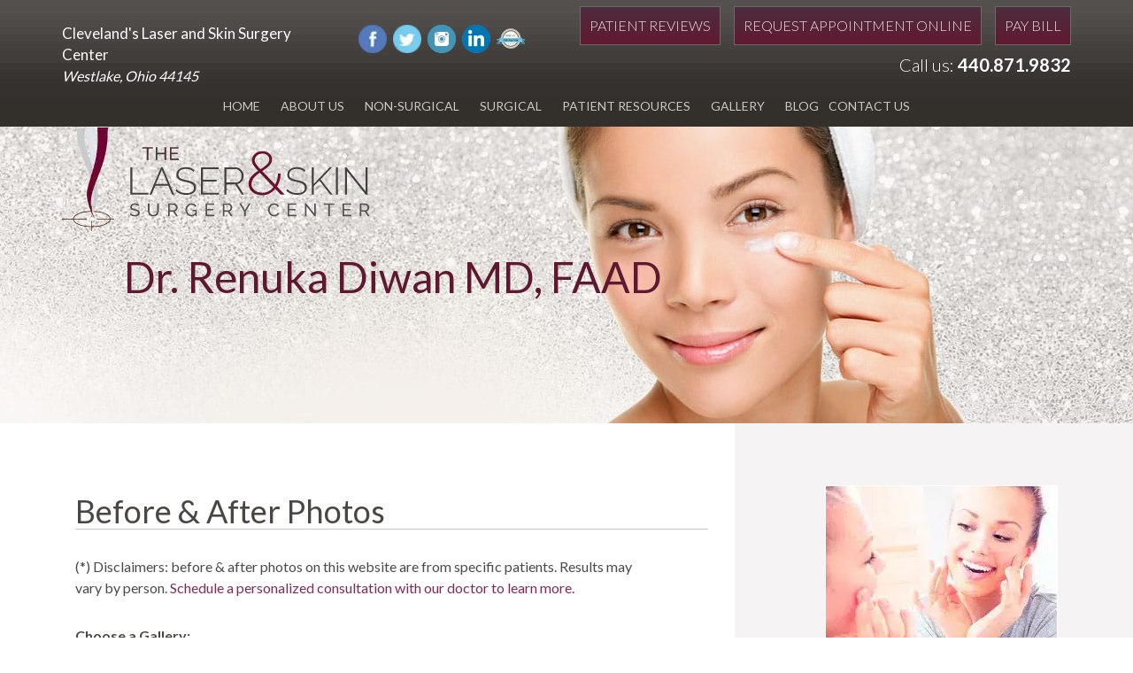

--- FILE ---
content_type: text/html; charset=UTF-8
request_url: https://www.laserandskinsurgerycenter.com/before-after-photos/facelift/17810/
body_size: 27077
content:
<!DOCTYPE html>
<html lang="en-US" class="no-js">
<head>
	<link rel="shortcut icon" href="https://www.laserandskinsurgerycenter.com/wp-content/themes/Diwan/assets/favicon.png" />
	<meta charset="UTF-8">
<script type="text/javascript">
/* <![CDATA[ */
var gform;gform||(document.addEventListener("gform_main_scripts_loaded",function(){gform.scriptsLoaded=!0}),document.addEventListener("gform/theme/scripts_loaded",function(){gform.themeScriptsLoaded=!0}),window.addEventListener("DOMContentLoaded",function(){gform.domLoaded=!0}),gform={domLoaded:!1,scriptsLoaded:!1,themeScriptsLoaded:!1,isFormEditor:()=>"function"==typeof InitializeEditor,callIfLoaded:function(o){return!(!gform.domLoaded||!gform.scriptsLoaded||!gform.themeScriptsLoaded&&!gform.isFormEditor()||(gform.isFormEditor()&&console.warn("The use of gform.initializeOnLoaded() is deprecated in the form editor context and will be removed in Gravity Forms 3.1."),o(),0))},initializeOnLoaded:function(o){gform.callIfLoaded(o)||(document.addEventListener("gform_main_scripts_loaded",()=>{gform.scriptsLoaded=!0,gform.callIfLoaded(o)}),document.addEventListener("gform/theme/scripts_loaded",()=>{gform.themeScriptsLoaded=!0,gform.callIfLoaded(o)}),window.addEventListener("DOMContentLoaded",()=>{gform.domLoaded=!0,gform.callIfLoaded(o)}))},hooks:{action:{},filter:{}},addAction:function(o,r,e,t){gform.addHook("action",o,r,e,t)},addFilter:function(o,r,e,t){gform.addHook("filter",o,r,e,t)},doAction:function(o){gform.doHook("action",o,arguments)},applyFilters:function(o){return gform.doHook("filter",o,arguments)},removeAction:function(o,r){gform.removeHook("action",o,r)},removeFilter:function(o,r,e){gform.removeHook("filter",o,r,e)},addHook:function(o,r,e,t,n){null==gform.hooks[o][r]&&(gform.hooks[o][r]=[]);var d=gform.hooks[o][r];null==n&&(n=r+"_"+d.length),gform.hooks[o][r].push({tag:n,callable:e,priority:t=null==t?10:t})},doHook:function(r,o,e){var t;if(e=Array.prototype.slice.call(e,1),null!=gform.hooks[r][o]&&((o=gform.hooks[r][o]).sort(function(o,r){return o.priority-r.priority}),o.forEach(function(o){"function"!=typeof(t=o.callable)&&(t=window[t]),"action"==r?t.apply(null,e):e[0]=t.apply(null,e)})),"filter"==r)return e[0]},removeHook:function(o,r,t,n){var e;null!=gform.hooks[o][r]&&(e=(e=gform.hooks[o][r]).filter(function(o,r,e){return!!(null!=n&&n!=o.tag||null!=t&&t!=o.priority)}),gform.hooks[o][r]=e)}});
/* ]]> */
</script>

	<meta name="viewport" content="width=device-width">
	<link rel="profile" href="http://gmpg.org/xfn/11">
	<link rel="pingback" href="https://www.laserandskinsurgerycenter.com/xmlrpc.php">
	<!--[if lt IE 9]>
	<script src="https://www.laserandskinsurgerycenter.com/wp-content/themes/Diwan/js/html5.js"></script>
	<![endif]-->
	<link rel="stylesheet" type="text/css" href="https://www.laserandskinsurgerycenter.com/wp-content/themes/Diwan/css/bootstrap.css">
	<script>(function(html){html.className = html.className.replace(/\bno-js\b/,'js')})(document.documentElement);</script>
<meta name='robots' content='index, follow, max-image-preview:large, max-snippet:-1, max-video-preview:-1' />
	<style>img:is([sizes="auto" i], [sizes^="auto," i]) { contain-intrinsic-size: 3000px 1500px }</style>
	
<!-- Google Tag Manager for WordPress by gtm4wp.com -->
<script data-cfasync="false" data-pagespeed-no-defer>
	var gtm4wp_datalayer_name = "dataLayer";
	var dataLayer = dataLayer || [];
</script>
<!-- End Google Tag Manager for WordPress by gtm4wp.com -->
	<!-- This site is optimized with the Yoast SEO plugin v26.8 - https://yoast.com/product/yoast-seo-wordpress/ -->
	<title>Facelift Before &amp; After Gallery: Patient 13</title>
	<link rel="canonical" href="https://www.laserandskinsurgerycenter.com/before-after-photos/facelift/17810/" />
	<meta property="og:locale" content="en_US" />
	<meta property="og:type" content="article" />
	<meta property="og:title" content="Cosmetic Surgery &amp; Laser Procedure Before &amp; After Photos" />
	<meta property="og:description" content="See patient success in before and after photos of Dr. Diwan&#039;s patients and their cosmetic or laser procedure. Contact Dr. Diwan for your consultation." />
	<meta property="og:url" content="https://www.laserandskinsurgerycenter.com/before-after-photos/" />
	<meta property="og:site_name" content="Cleveland, Ohio | The Laser &amp; Skin Surgery Center" />
	<meta property="article:publisher" content="https://www.facebook.com/LaserandSkinSurgeryCenter" />
	<meta property="article:modified_time" content="2025-03-19T09:44:49+00:00" />
	<meta name="twitter:card" content="summary_large_image" />
	<meta name="twitter:site" content="@LaserSkinCenter" />
	<meta name="twitter:label1" content="Est. reading time" />
	<meta name="twitter:data1" content="1 minute" />
	<script type="application/ld+json" class="yoast-schema-graph">{"@context":"https://schema.org","@graph":[{"@type":"WebPage","@id":"https://www.laserandskinsurgerycenter.com/before-after-photos/","url":"https://www.laserandskinsurgerycenter.com/before-after-photos/","name":"Cosmetic Surgery & Laser Procedure Before & After Photos","isPartOf":{"@id":"https://www.laserandskinsurgerycenter.com/#website"},"datePublished":"2015-07-27T15:38:08+00:00","dateModified":"2025-03-19T09:44:49+00:00","description":"See patient success in before and after photos of Dr. Diwan's patients and their cosmetic or laser procedure. Contact Dr. Diwan for your consultation.","breadcrumb":{"@id":"https://www.laserandskinsurgerycenter.com/before-after-photos/#breadcrumb"},"inLanguage":"en-US","potentialAction":[{"@type":"ReadAction","target":["https://www.laserandskinsurgerycenter.com/before-after-photos/"]}]},{"@type":"BreadcrumbList","@id":"https://www.laserandskinsurgerycenter.com/before-after-photos/#breadcrumb","itemListElement":[{"@type":"ListItem","position":1,"name":"Home","item":"https://www.laserandskinsurgerycenter.com/"},{"@type":"ListItem","position":2,"name":"Before &#038; After Photos"}]},{"@type":"WebSite","@id":"https://www.laserandskinsurgerycenter.com/#website","url":"https://www.laserandskinsurgerycenter.com/","name":"Cleveland, Ohio | The Laser &amp; Skin Surgery Center","description":"","potentialAction":[{"@type":"SearchAction","target":{"@type":"EntryPoint","urlTemplate":"https://www.laserandskinsurgerycenter.com/?s={search_term_string}"},"query-input":{"@type":"PropertyValueSpecification","valueRequired":true,"valueName":"search_term_string"}}],"inLanguage":"en-US"}]}</script>
	<!-- / Yoast SEO plugin. -->


<link rel='dns-prefetch' href='//ajax.googleapis.com' />
<link rel='dns-prefetch' href='//www.laserandskinsurgerycenter.com' />
<link rel='dns-prefetch' href='//fonts.googleapis.com' />
<link href='https://fonts.gstatic.com' crossorigin rel='preconnect' />
<link rel="alternate" type="application/rss+xml" title="Cleveland, Ohio | The Laser &amp; Skin Surgery Center &raquo; Feed" href="https://www.laserandskinsurgerycenter.com/feed/" />
<link rel="alternate" type="application/rss+xml" title="Cleveland, Ohio | The Laser &amp; Skin Surgery Center &raquo; Comments Feed" href="https://www.laserandskinsurgerycenter.com/comments/feed/" />
<script>function cpLoadCSS(e,t,n){"use strict";var i=window.document.createElement("link"),o=t||window.document.getElementsByTagName("script")[0];return i.rel="stylesheet",i.href=e,i.media="only x",o.parentNode.insertBefore(i,o),setTimeout(function(){i.media=n||"all"}),i}</script><style>.cp-popup-container .cpro-overlay,.cp-popup-container .cp-popup-wrapper{opacity:0;visibility:hidden;display:none}</style><link rel='stylesheet' id='cnss_font_awesome_css-css' href='https://www.laserandskinsurgerycenter.com/wp-content/plugins/easy-social-icons/css/font-awesome/css/all.min.css?ver=7.0.0' type='text/css' media='all' />
<link rel='stylesheet' id='cnss_font_awesome_v4_shims-css' href='https://www.laserandskinsurgerycenter.com/wp-content/plugins/easy-social-icons/css/font-awesome/css/v4-shims.min.css?ver=7.0.0' type='text/css' media='all' />
<link rel='stylesheet' id='cnss_css-css' href='https://www.laserandskinsurgerycenter.com/wp-content/plugins/easy-social-icons/css/cnss.css?ver=1.0' type='text/css' media='all' />
<link rel='stylesheet' id='cnss_share_css-css' href='https://www.laserandskinsurgerycenter.com/wp-content/plugins/easy-social-icons/css/share.css?ver=1.0' type='text/css' media='all' />
<link rel='stylesheet' id='wp-block-library-css' href='https://www.laserandskinsurgerycenter.com/wp-includes/css/dist/block-library/style.min.css?ver=6.8.3' type='text/css' media='all' />
<style id='classic-theme-styles-inline-css' type='text/css'>
/*! This file is auto-generated */
.wp-block-button__link{color:#fff;background-color:#32373c;border-radius:9999px;box-shadow:none;text-decoration:none;padding:calc(.667em + 2px) calc(1.333em + 2px);font-size:1.125em}.wp-block-file__button{background:#32373c;color:#fff;text-decoration:none}
</style>
<style id='global-styles-inline-css' type='text/css'>
:root{--wp--preset--aspect-ratio--square: 1;--wp--preset--aspect-ratio--4-3: 4/3;--wp--preset--aspect-ratio--3-4: 3/4;--wp--preset--aspect-ratio--3-2: 3/2;--wp--preset--aspect-ratio--2-3: 2/3;--wp--preset--aspect-ratio--16-9: 16/9;--wp--preset--aspect-ratio--9-16: 9/16;--wp--preset--color--black: #000000;--wp--preset--color--cyan-bluish-gray: #abb8c3;--wp--preset--color--white: #ffffff;--wp--preset--color--pale-pink: #f78da7;--wp--preset--color--vivid-red: #cf2e2e;--wp--preset--color--luminous-vivid-orange: #ff6900;--wp--preset--color--luminous-vivid-amber: #fcb900;--wp--preset--color--light-green-cyan: #7bdcb5;--wp--preset--color--vivid-green-cyan: #00d084;--wp--preset--color--pale-cyan-blue: #8ed1fc;--wp--preset--color--vivid-cyan-blue: #0693e3;--wp--preset--color--vivid-purple: #9b51e0;--wp--preset--gradient--vivid-cyan-blue-to-vivid-purple: linear-gradient(135deg,rgba(6,147,227,1) 0%,rgb(155,81,224) 100%);--wp--preset--gradient--light-green-cyan-to-vivid-green-cyan: linear-gradient(135deg,rgb(122,220,180) 0%,rgb(0,208,130) 100%);--wp--preset--gradient--luminous-vivid-amber-to-luminous-vivid-orange: linear-gradient(135deg,rgba(252,185,0,1) 0%,rgba(255,105,0,1) 100%);--wp--preset--gradient--luminous-vivid-orange-to-vivid-red: linear-gradient(135deg,rgba(255,105,0,1) 0%,rgb(207,46,46) 100%);--wp--preset--gradient--very-light-gray-to-cyan-bluish-gray: linear-gradient(135deg,rgb(238,238,238) 0%,rgb(169,184,195) 100%);--wp--preset--gradient--cool-to-warm-spectrum: linear-gradient(135deg,rgb(74,234,220) 0%,rgb(151,120,209) 20%,rgb(207,42,186) 40%,rgb(238,44,130) 60%,rgb(251,105,98) 80%,rgb(254,248,76) 100%);--wp--preset--gradient--blush-light-purple: linear-gradient(135deg,rgb(255,206,236) 0%,rgb(152,150,240) 100%);--wp--preset--gradient--blush-bordeaux: linear-gradient(135deg,rgb(254,205,165) 0%,rgb(254,45,45) 50%,rgb(107,0,62) 100%);--wp--preset--gradient--luminous-dusk: linear-gradient(135deg,rgb(255,203,112) 0%,rgb(199,81,192) 50%,rgb(65,88,208) 100%);--wp--preset--gradient--pale-ocean: linear-gradient(135deg,rgb(255,245,203) 0%,rgb(182,227,212) 50%,rgb(51,167,181) 100%);--wp--preset--gradient--electric-grass: linear-gradient(135deg,rgb(202,248,128) 0%,rgb(113,206,126) 100%);--wp--preset--gradient--midnight: linear-gradient(135deg,rgb(2,3,129) 0%,rgb(40,116,252) 100%);--wp--preset--font-size--small: 13px;--wp--preset--font-size--medium: 20px;--wp--preset--font-size--large: 36px;--wp--preset--font-size--x-large: 42px;--wp--preset--spacing--20: 0.44rem;--wp--preset--spacing--30: 0.67rem;--wp--preset--spacing--40: 1rem;--wp--preset--spacing--50: 1.5rem;--wp--preset--spacing--60: 2.25rem;--wp--preset--spacing--70: 3.38rem;--wp--preset--spacing--80: 5.06rem;--wp--preset--shadow--natural: 6px 6px 9px rgba(0, 0, 0, 0.2);--wp--preset--shadow--deep: 12px 12px 50px rgba(0, 0, 0, 0.4);--wp--preset--shadow--sharp: 6px 6px 0px rgba(0, 0, 0, 0.2);--wp--preset--shadow--outlined: 6px 6px 0px -3px rgba(255, 255, 255, 1), 6px 6px rgba(0, 0, 0, 1);--wp--preset--shadow--crisp: 6px 6px 0px rgba(0, 0, 0, 1);}:where(.is-layout-flex){gap: 0.5em;}:where(.is-layout-grid){gap: 0.5em;}body .is-layout-flex{display: flex;}.is-layout-flex{flex-wrap: wrap;align-items: center;}.is-layout-flex > :is(*, div){margin: 0;}body .is-layout-grid{display: grid;}.is-layout-grid > :is(*, div){margin: 0;}:where(.wp-block-columns.is-layout-flex){gap: 2em;}:where(.wp-block-columns.is-layout-grid){gap: 2em;}:where(.wp-block-post-template.is-layout-flex){gap: 1.25em;}:where(.wp-block-post-template.is-layout-grid){gap: 1.25em;}.has-black-color{color: var(--wp--preset--color--black) !important;}.has-cyan-bluish-gray-color{color: var(--wp--preset--color--cyan-bluish-gray) !important;}.has-white-color{color: var(--wp--preset--color--white) !important;}.has-pale-pink-color{color: var(--wp--preset--color--pale-pink) !important;}.has-vivid-red-color{color: var(--wp--preset--color--vivid-red) !important;}.has-luminous-vivid-orange-color{color: var(--wp--preset--color--luminous-vivid-orange) !important;}.has-luminous-vivid-amber-color{color: var(--wp--preset--color--luminous-vivid-amber) !important;}.has-light-green-cyan-color{color: var(--wp--preset--color--light-green-cyan) !important;}.has-vivid-green-cyan-color{color: var(--wp--preset--color--vivid-green-cyan) !important;}.has-pale-cyan-blue-color{color: var(--wp--preset--color--pale-cyan-blue) !important;}.has-vivid-cyan-blue-color{color: var(--wp--preset--color--vivid-cyan-blue) !important;}.has-vivid-purple-color{color: var(--wp--preset--color--vivid-purple) !important;}.has-black-background-color{background-color: var(--wp--preset--color--black) !important;}.has-cyan-bluish-gray-background-color{background-color: var(--wp--preset--color--cyan-bluish-gray) !important;}.has-white-background-color{background-color: var(--wp--preset--color--white) !important;}.has-pale-pink-background-color{background-color: var(--wp--preset--color--pale-pink) !important;}.has-vivid-red-background-color{background-color: var(--wp--preset--color--vivid-red) !important;}.has-luminous-vivid-orange-background-color{background-color: var(--wp--preset--color--luminous-vivid-orange) !important;}.has-luminous-vivid-amber-background-color{background-color: var(--wp--preset--color--luminous-vivid-amber) !important;}.has-light-green-cyan-background-color{background-color: var(--wp--preset--color--light-green-cyan) !important;}.has-vivid-green-cyan-background-color{background-color: var(--wp--preset--color--vivid-green-cyan) !important;}.has-pale-cyan-blue-background-color{background-color: var(--wp--preset--color--pale-cyan-blue) !important;}.has-vivid-cyan-blue-background-color{background-color: var(--wp--preset--color--vivid-cyan-blue) !important;}.has-vivid-purple-background-color{background-color: var(--wp--preset--color--vivid-purple) !important;}.has-black-border-color{border-color: var(--wp--preset--color--black) !important;}.has-cyan-bluish-gray-border-color{border-color: var(--wp--preset--color--cyan-bluish-gray) !important;}.has-white-border-color{border-color: var(--wp--preset--color--white) !important;}.has-pale-pink-border-color{border-color: var(--wp--preset--color--pale-pink) !important;}.has-vivid-red-border-color{border-color: var(--wp--preset--color--vivid-red) !important;}.has-luminous-vivid-orange-border-color{border-color: var(--wp--preset--color--luminous-vivid-orange) !important;}.has-luminous-vivid-amber-border-color{border-color: var(--wp--preset--color--luminous-vivid-amber) !important;}.has-light-green-cyan-border-color{border-color: var(--wp--preset--color--light-green-cyan) !important;}.has-vivid-green-cyan-border-color{border-color: var(--wp--preset--color--vivid-green-cyan) !important;}.has-pale-cyan-blue-border-color{border-color: var(--wp--preset--color--pale-cyan-blue) !important;}.has-vivid-cyan-blue-border-color{border-color: var(--wp--preset--color--vivid-cyan-blue) !important;}.has-vivid-purple-border-color{border-color: var(--wp--preset--color--vivid-purple) !important;}.has-vivid-cyan-blue-to-vivid-purple-gradient-background{background: var(--wp--preset--gradient--vivid-cyan-blue-to-vivid-purple) !important;}.has-light-green-cyan-to-vivid-green-cyan-gradient-background{background: var(--wp--preset--gradient--light-green-cyan-to-vivid-green-cyan) !important;}.has-luminous-vivid-amber-to-luminous-vivid-orange-gradient-background{background: var(--wp--preset--gradient--luminous-vivid-amber-to-luminous-vivid-orange) !important;}.has-luminous-vivid-orange-to-vivid-red-gradient-background{background: var(--wp--preset--gradient--luminous-vivid-orange-to-vivid-red) !important;}.has-very-light-gray-to-cyan-bluish-gray-gradient-background{background: var(--wp--preset--gradient--very-light-gray-to-cyan-bluish-gray) !important;}.has-cool-to-warm-spectrum-gradient-background{background: var(--wp--preset--gradient--cool-to-warm-spectrum) !important;}.has-blush-light-purple-gradient-background{background: var(--wp--preset--gradient--blush-light-purple) !important;}.has-blush-bordeaux-gradient-background{background: var(--wp--preset--gradient--blush-bordeaux) !important;}.has-luminous-dusk-gradient-background{background: var(--wp--preset--gradient--luminous-dusk) !important;}.has-pale-ocean-gradient-background{background: var(--wp--preset--gradient--pale-ocean) !important;}.has-electric-grass-gradient-background{background: var(--wp--preset--gradient--electric-grass) !important;}.has-midnight-gradient-background{background: var(--wp--preset--gradient--midnight) !important;}.has-small-font-size{font-size: var(--wp--preset--font-size--small) !important;}.has-medium-font-size{font-size: var(--wp--preset--font-size--medium) !important;}.has-large-font-size{font-size: var(--wp--preset--font-size--large) !important;}.has-x-large-font-size{font-size: var(--wp--preset--font-size--x-large) !important;}
:where(.wp-block-post-template.is-layout-flex){gap: 1.25em;}:where(.wp-block-post-template.is-layout-grid){gap: 1.25em;}
:where(.wp-block-columns.is-layout-flex){gap: 2em;}:where(.wp-block-columns.is-layout-grid){gap: 2em;}
:root :where(.wp-block-pullquote){font-size: 1.5em;line-height: 1.6;}
</style>
<link rel='stylesheet' id='font-awesome-6-css' href='https://www.laserandskinsurgerycenter.com/wp-content/plugins/am-dashboard/features/fontawesome/libraries/fontawesome/css/all.css?ver=6.7.2' type='text/css' media='all' />
<link rel='stylesheet' id='am-locations-css' href='https://www.laserandskinsurgerycenter.com/wp-content/plugins/am-locations/public/css/am-locations-public.css?ver=2.9.5' type='text/css' media='all' />
<script>document.addEventListener('DOMContentLoaded', function(event) {  if( typeof cpLoadCSS !== 'undefined' ) { cpLoadCSS('https://www.laserandskinsurgerycenter.com/wp-content/plugins/convertpro/assets/modules/css/cp-popup.min.css?ver=1.8.8', 0, 'all'); } }); </script>
<link rel='stylesheet' id='twentyfifteen-fonts-css' href='//fonts.googleapis.com/css?family=Noto+Sans%3A400italic%2C700italic%2C400%2C700%7CNoto+Serif%3A400italic%2C700italic%2C400%2C700%7CInconsolata%3A400%2C700&#038;subset=latin%2Clatin-ext' type='text/css' media='all' />
<link rel='stylesheet' id='genericons-css' href='https://www.laserandskinsurgerycenter.com/wp-content/themes/Diwan/genericons/genericons.css?ver=3.2' type='text/css' media='all' />
<link rel='stylesheet' id='twentyfifteen-style-css' href='https://www.laserandskinsurgerycenter.com/wp-content/themes/Diwan/style.css?ver=6.8.3' type='text/css' media='all' />
<!--[if lt IE 9]>
<link rel='stylesheet' id='twentyfifteen-ie-css' href='https://www.laserandskinsurgerycenter.com/wp-content/themes/Diwan/css/ie.css?ver=20141010' type='text/css' media='all' />
<![endif]-->
<!--[if lt IE 8]>
<link rel='stylesheet' id='twentyfifteen-ie7-css' href='https://www.laserandskinsurgerycenter.com/wp-content/themes/Diwan/css/ie7.css?ver=20141010' type='text/css' media='all' />
<![endif]-->
<link rel='stylesheet' id='fancybox-css' href='https://www.laserandskinsurgerycenter.com/wp-content/plugins/easy-fancybox/fancybox/1.5.4/jquery.fancybox.min.css?ver=6.8.3' type='text/css' media='screen' />
<style id='fancybox-inline-css' type='text/css'>
#fancybox-outer{background:#ffffff}#fancybox-content{background:#ffffff;border-color:#ffffff;color:#000000;}#fancybox-title,#fancybox-title-float-main{color:#fff}
</style>
<link rel='stylesheet' id='shiftnav-css' href='https://www.laserandskinsurgerycenter.com/wp-content/plugins/shiftnav-responsive-mobile-menu/assets/css/shiftnav.min.css?ver=1.8.2' type='text/css' media='all' />
<link rel='stylesheet' id='shiftnav-font-awesome-css' href='https://www.laserandskinsurgerycenter.com/wp-content/plugins/shiftnav-responsive-mobile-menu/assets/css/fontawesome/css/font-awesome.min.css?ver=1.8.2' type='text/css' media='all' />
<link rel='stylesheet' id='shiftnav-light-css' href='https://www.laserandskinsurgerycenter.com/wp-content/plugins/shiftnav-responsive-mobile-menu/assets/css/skins/light.css?ver=1.8.2' type='text/css' media='all' />
<style id='rocket-lazyload-inline-css' type='text/css'>
.rll-youtube-player{position:relative;padding-bottom:56.23%;height:0;overflow:hidden;max-width:100%;}.rll-youtube-player:focus-within{outline: 2px solid currentColor;outline-offset: 5px;}.rll-youtube-player iframe{position:absolute;top:0;left:0;width:100%;height:100%;z-index:100;background:0 0}.rll-youtube-player img{bottom:0;display:block;left:0;margin:auto;max-width:100%;width:100%;position:absolute;right:0;top:0;border:none;height:auto;-webkit-transition:.4s all;-moz-transition:.4s all;transition:.4s all}.rll-youtube-player img:hover{-webkit-filter:brightness(75%)}.rll-youtube-player .play{height:100%;width:100%;left:0;top:0;position:absolute;background:url(https://www.laserandskinsurgerycenter.com/wp-content/plugins/wp-rocket/assets/img/youtube.png) no-repeat center;background-color: transparent !important;cursor:pointer;border:none;}
</style>
<script type="text/javascript" src="https://ajax.googleapis.com/ajax/libs/jquery/2.1.1/jquery.min.js?ver=2.1.1" id="jquery-js"></script>
<script type="text/javascript" src="https://www.laserandskinsurgerycenter.com/wp-content/plugins/easy-social-icons/js/cnss.js?ver=1.0" id="cnss_js-js"></script>
<script type="text/javascript" src="https://www.laserandskinsurgerycenter.com/wp-content/plugins/easy-social-icons/js/share.js?ver=1.0" id="cnss_share_js-js"></script>
<link rel="https://api.w.org/" href="https://www.laserandskinsurgerycenter.com/wp-json/" /><link rel="alternate" title="JSON" type="application/json" href="https://www.laserandskinsurgerycenter.com/wp-json/wp/v2/pages/311" /><link rel="EditURI" type="application/rsd+xml" title="RSD" href="https://www.laserandskinsurgerycenter.com/xmlrpc.php?rsd" />
<link rel='shortlink' href='https://www.laserandskinsurgerycenter.com/?p=311' />
<link rel="alternate" title="oEmbed (JSON)" type="application/json+oembed" href="https://www.laserandskinsurgerycenter.com/wp-json/oembed/1.0/embed?url=https%3A%2F%2Fwww.laserandskinsurgerycenter.com%2Fbefore-after-photos%2F" />
<link rel="alternate" title="oEmbed (XML)" type="text/xml+oembed" href="https://www.laserandskinsurgerycenter.com/wp-json/oembed/1.0/embed?url=https%3A%2F%2Fwww.laserandskinsurgerycenter.com%2Fbefore-after-photos%2F&#038;format=xml" />
<style type="text/css">
		ul.cnss-social-icon li.cn-fa-icon a:hover{color:#ffffff!important;}
		</style><meta name="google-site-verification" content="PpYwUHhLZ5zCKxM0J27aVe0gxSnqnyXGAfHhaY9r5Mg" />
<!--<script src="https://widgets.leadconnectorhq.com/loader.js" data-resources-url="https://widgets.leadconnectorhq.com/chat-widget/loader.js" ></script>
<chat-widget style="--chat-widget-primary-color: #54273B; --chat-widget-active-color:#54273B;--chat-widget-bubble-color: #54273B;" location-id="qIUnBJKWyftrwnbu1Jev"
sub-heading="Enter your question below and a staff member will get right back to you." legal-msg="By submitting you agree to receive SMS or e-mails for the provided channel and
other promotions. Rates may be applied." use-email-field="true" success-msg="One of our staff member will contact you shortly." prompt-avatar="https://widgets.leadconnectorhq.com/chat-widget/assets/defaultAvatar.png" agency-name="Pin Point Growth" agency-website="pinpointgrowth.com" ></chat-widget>-->
<script chatKey="1lfl1D9covRnfAxj2aF3bKyleD3YiTP2hUfDxGFnnrFrLs3edqUunPcuqzFNLmp" src="https://chat-power.advicemedia.com/chatbot-widget.js"></script>

		<style type="text/css">
			.comments-link {
				display: none;
			}
					</style>
		
		
		<!-- ShiftNav CSS
	================================================================ -->
		<style type="text/css" id="shiftnav-dynamic-css">
				@media only screen and (min-width:992px){ #shiftnav-toggle-main, .shiftnav-toggle-mobile{ display:none; } .shiftnav-wrap { padding-top:0 !important; } }

/* Status: Loaded from Transient */
		</style>
		<!-- end ShiftNav CSS -->

	
<!-- Google Tag Manager for WordPress by gtm4wp.com -->
<!-- GTM Container placement set to footer -->
<script data-cfasync="false" data-pagespeed-no-defer>
	var dataLayer_content = {"pagePostType":"page","pagePostType2":"single-page","pagePostAuthor":"Advice Media"};
	dataLayer.push( dataLayer_content );
</script>
<script data-cfasync="false" data-pagespeed-no-defer>
(function(w,d,s,l,i){w[l]=w[l]||[];w[l].push({'gtm.start':
new Date().getTime(),event:'gtm.js'});var f=d.getElementsByTagName(s)[0],
j=d.createElement(s),dl=l!='dataLayer'?'&l='+l:'';j.async=true;j.src=
'//www.googletagmanager.com/gtm.js?id='+i+dl;f.parentNode.insertBefore(j,f);
})(window,document,'script','dataLayer','GTM-WGLQCM3');
</script>
<!-- End Google Tag Manager for WordPress by gtm4wp.com -->
<!-- Meta Pixel Code -->
<script type='text/javascript'>
!function(f,b,e,v,n,t,s){if(f.fbq)return;n=f.fbq=function(){n.callMethod?
n.callMethod.apply(n,arguments):n.queue.push(arguments)};if(!f._fbq)f._fbq=n;
n.push=n;n.loaded=!0;n.version='2.0';n.queue=[];t=b.createElement(e);t.async=!0;
t.src=v;s=b.getElementsByTagName(e)[0];s.parentNode.insertBefore(t,s)}(window,
document,'script','https://connect.facebook.net/en_US/fbevents.js');
</script>
<!-- End Meta Pixel Code -->
<script type='text/javascript'>var url = window.location.origin + '?ob=open-bridge';
            fbq('set', 'openbridge', '1100858183417562', url);
fbq('init', '1100858183417562', {}, {
    "agent": "wordpress-6.8.3-4.1.5"
})</script><script type='text/javascript'>
    fbq('track', 'PageView', []);
  </script><style id="bragbookCustomCSS">#revGalleryNav li a, #revThumbGalleryNav li a{}#revGalleryNav li a.baNavHighlight, #revThumbGalleryNav li a.baNavHighlight{color: #ffffff !important;}#revGalleryNav li a:hover, #revThumbGalleryNav li a:hover{}.revThumbLaunch{}.revThumbLaunch:hover{}.revFavLaunch{}.revFavLaunch:hover{}/* BRAGbook */

.sharrre {display:none;}
#revCategoryImageSets li{list-style:none;}
#bbmenu h2 {padding-top:0 !important;}
#bbmenu img{border:solid 2px #4a4742; width:100%;}
.before-after .revThumbLaunchCon a{color:#fff}
.revCopyright img {margin: -7px 0px 0px !important;border:none !important; box-shadow: none !important; border-radius: 0 !important;}
.revCatImageSet img, .revBArow img {margin: 0px !important; border:none !important; box-shadow: none !important; border-radius: 0 !important;}
#bbmenu ul {padding:0 !important;}
#bbmenu ul li {list-style-type:none;}
#bbmenu ul li a {text-decoration:none;}
#bbface {width:100%; float:left;margin-bottom: 20px;}
#bbbreast {width:100%; float:left;margin-bottom: 20px;}
#bbbody {width:100%; float:left;margin-bottom: 20px;}
#bbskin {width:100%; float:left;margin-bottom: 20px;}
@media (min-width : 400px) and (max-width : 767px) {
#bbface {width:48%;margin-right:2%;}
#bbbreast {width:48%;margin-left:2%;}
#bbbody {width:48%;margin-right:2%;}
#bbskin {width:48%;margin-left:2%;}
}
@media (min-width : 768px) {
#bbface {width:32.5%;margin-right:1.25%;}
#bbbreast {width:23.5%;margin-right:2%;}
#bbbody {width:32.5%;margin-right:1.25%;}
#bbskin {width:32.5%;}
}</style>		<style type="text/css" id="wp-custom-css">
			#menu-mainmenu li a {
  padding: 15px 10px!important;
}

iframe{
	max-width: 100%;
}

.author-info, .author {
	display: none;
}

#member-wrapper {
	padding-top: 20px;
	padding-bottom: 20px;
}


div#content-wrapper #appointment-bttn {
    float:none !important;
}

.postid-20090 #content-wrapper {
	padding-top: 0px!important;
}

li#menu-item-391 {
	margin-left: -12px;
}

.gfield_radio .gchoice {
	display: block;
  align-items: start;
}

.gfield_radio .gchoice input[type='radio'] {
	width: 15px !important;
  height: 15px;
}

.ginput_container_radio {
	clear: both;
}

#gform_11 #input_11_11,
select {
	width: 100% !important;
}

#label_1_8_0, 
#label_1_8_1 {
	color: #fff;
  text-transform: capitalize;
}

.page-id-641 #content-wrapper picture img {
	width: 100%;
	height: auto;
}

#home-section4-wrapper, #home-section4-wrapper p, #home-section4-wrapper h3 {
	color: #ffffff;
}

#home-section4-wrapper footer {
	padding-bottom: 50px;
}

.gform_column-full {
	width: 100% !important;
}

#carecredit-contact {
	float: left;
}

body.blog .entry-content picture { display: block; margin: auto; width: fit-content; }

@media only screen and (max-width: 768px) {
	.header-btn-section {
		display: flex;
		flex-direction: column;
		align-items: center;
	}
}

@media only screen and (min-width: 769px) {
	.header-btn-section {
		display: flex;
		flex-direction: row;
		justify-content: space-between;
	}
}


/*#content-wrapper h2, #content-wrapper h2 a, #content-wrapper h3, #content-wrapper h3 a { display:none !important;}*/

.page-id-1581 #content-wrapper h2, .page-id-1581 #content-wrapper h3,
.page-id-18141 #content-wrapper h2,
.page-id-18141 #content-wrapper h3{
	display: block !important;
}

picture.alignright{
	float: right;
	padding: 10px;
}


#header-wrapper .container .top {
	position: relative;
}
.shiftnav-toggle-button {
		position: absolute;
    bottom: 0;
    right: 0;
}
@media screen and (max-width: 606px) {
    #header-phone {
    display: block;
    margin-bottom: 0;
    }
}

.shiftnav-toggle-button .fa {
	color: #fff;
}
@media screen and (min-width: 801px) {
	.shiftnav-toggle-button {
		display: none !important;
	}
}
		</style>
		<noscript><style id="rocket-lazyload-nojs-css">.rll-youtube-player, [data-lazy-src]{display:none !important;}</style></noscript>	<link href='https://fonts.googleapis.com/css?family=Seaweed+Script|Lato:300,400,700' rel='stylesheet' type='text/css'>
	<script type="text/javascript" src="https://www.laserandskinsurgerycenter.com/wp-content/themes/Diwan/js/bootstrap.min.js"></script>

<script type="text/javascript">
(function(a,e,c,f,g,h,b,d){var k={ak:"925845204",cl:"GmeNCLa5g2wQ1I29uQM",autoreplace:"4408719832"};a[c]=a[c]||function(){(a[c].q=a[c].q||[]).push(arguments)};a[g]||(a[g]=k.ak);b=e.createElement(h);b.async=1;b.src="//www.gstatic.com/wcm/loader.js";d=e.getElementsByTagName(h)[0];d.parentNode.insertBefore(b,d);a[f]=function(b,d,e){a[c](2,b,k,d,null,new Date,e)};a[f]()})(window,document,"_googWcmImpl","_googWcmGet","_googWcmAk","script");
</script>

<style>
    footer.entry-footer .posted-on a > time.updated{display: none;}
    .entry-footer .cat-links,.entry-footer .byline{margin-left: 5px;}
	.innerImage{text-align:center; margin-top:10px}
	#content-wrapper p.aligncenter {margin-bottom: 0px !important;}
	@media only screen and (max-width:991px){
	#shiftnav-toggle-main a {color: #fff;}
	#shiftnav-toggle-main .fa{color:#fff}
	}
	@media (max-width: 768px){
   #header-phone{text-align: center !important;float: none;}
   #header-wrapper .col-md-4.col-md-push-8 {text-align: center;margin: 0px auto;top:10px;margin-bottom:10px}
   #appointment-bttn{float:none !important; margin-bottom:15px !important; display:inline-block}
}
</style>

</head>

<body class="wp-singular page-template-default page page-id-311 wp-theme-Diwan">
	<div id="header-wrapper">
		<div class="container">
			<div class="row">
				<div class="col-md-6 col-md-push-6 col-sm-12 top">
					<div class="header-btn-section">
						<a href="/patient-reviews/" id="appointment-bttn">PATIENT REVIEWS</a>
						<a href="/?p=18" id="appointment-bttn">REQUEST APPOINTMENT ONLINE</a>
						<a href="https://payv3.xpress-pay.com/org/6FECC64DF63D48B" id="appointment-bttn" target="_blank">PAY BILL</a>
					 </div>
					<span id="header-phone" style="color:white;font-size:20px; text-align: right;"> Call us: <b><a href="tel:4408719832" onClick="ga('send', {  'hitType': 'event',  'eventCategory': 'Call',  'eventAction': 'Submit',  'eventLabel': 'contact-call-lead', 'eventValue': 1});" style="color:white;font-size:20px;">440.871.9832</a></b></span>


					<a class="shiftnav-toggle shiftnav-toggle-button" data-shiftnav-target="shiftnav-main"><i class="fa fa-bars"></i> Menu </a>

				</div>
				<div class="col-md-6 col-md-pull-6 col-sm-12">
					
					<span id="header-address"><div id="social-icons-wrapper"><ul id="" class="cnss-social-icon " style="text-align:center; text-align:-webkit-center; align-self:center; margin: 0 auto;">		<li class="cn-fa-facebook" style="display:inline-block;"><a class="" target="_blank" href="https://www.facebook.com/LaserandSkinSurgeryCenter" title="Facebook" style=""><picture border="0" title="Facebook" style="margin:2px;">
<source type="image/webp" srcset="https://www.laserandskinsurgerycenter.com/wp-content/uploads/2021/09/facebook.png.webp"/>
<img src="https://www.laserandskinsurgerycenter.com/wp-content/uploads/2021/09/facebook.png" border="0" width="32" height="32" alt="Facebook"/>
</picture>
</a></li>		<li class="cn-fa-twitter" style="display:inline-block;"><a class="" target="_blank" href="https://twitter.com/LaserSkinCenter" title="Twitter" style=""><picture border="0" title="Twitter" style="margin:2px;">
<source type="image/webp" srcset="https://www.laserandskinsurgerycenter.com/wp-content/uploads/2021/09/twitter.png.webp"/>
<img src="https://www.laserandskinsurgerycenter.com/wp-content/uploads/2021/09/twitter.png" border="0" width="32" height="32" alt="Twitter"/>
</picture>
</a></li>		<li class="cn-fa-instagram" style="display:inline-block;"><a class="" target="_blank" href="https://www.instagram.com/laserandskincenter/" title="instagram" style=""><img src="https://www.laserandskinsurgerycenter.com/wp-content/uploads/2021/09/instagram.png" border="0" width="32" height="32" alt="instagram" title="instagram" style="margin:2px;" /></a></li>		<li class="cn-fa-linkedin" style="display:inline-block;"><a class="" target="_blank" href="https://www.linkedin.com/in/renuka-diwan-183382b5" title="LinkedIn" style=""><picture border="0" title="LinkedIn" style="margin:2px;">
<source type="image/webp" srcset="https://www.laserandskinsurgerycenter.com/wp-content/uploads/2021/09/LinkedIn-1.png.webp"/>
<img src="https://www.laserandskinsurgerycenter.com/wp-content/uploads/2021/09/LinkedIn-1.png" border="0" width="32" height="32" alt="LinkedIn"/>
</picture>
</a></li>		<li class="cn-fa-real-self" style="display:inline-block;"><a class="" target="_blank" href="https://www.realself.com/find/Ohio/Cleveland/Dermatologic-Surgeon/Renuka-Diwan" title="Real Self" style=""><picture border="0" title="Real Self" style="margin:2px;">
<source type="image/webp" srcset="https://www.laserandskinsurgerycenter.com/wp-content/uploads/2021/09/realself-top-doc1-1.png.webp"/>
<img src="https://www.laserandskinsurgerycenter.com/wp-content/uploads/2021/09/realself-top-doc1-1.png" border="0" width="32" height="32" alt="Real Self"/>
</picture>
</a></li></ul>
	
	</div> Cleveland's Laser and Skin Surgery Center <br />  <i><span style=" color: white;">Westlake, Ohio 44145</span></i> </span>
					
			</div>
			<div class="row">
				<div id="menu-wrapper">
					<div class="menu-mainmenu-container"><ul id="menu-mainmenu" class="nav-menu"><li id="menu-item-221" class="menu-item menu-item-type-post_type menu-item-object-page menu-item-home menu-item-221"><a href="https://www.laserandskinsurgerycenter.com/">Home</a></li>
<li id="menu-item-381" class="menu-item menu-item-type-post_type menu-item-object-page menu-item-has-children menu-item-381"><a href="https://www.laserandskinsurgerycenter.com/about-us/">About Us</a>
<ul class="sub-menu">
	<li id="menu-item-1781" class="menu-item menu-item-type-post_type menu-item-object-page menu-item-1781"><a href="https://www.laserandskinsurgerycenter.com/dr-renuka-diwan/">Dr. Renuka Diwan</a></li>
	<li id="menu-item-14354" class="menu-item menu-item-type-post_type menu-item-object-page menu-item-14354"><a href="https://www.laserandskinsurgerycenter.com/our-office/">Our Office</a></li>
	<li id="menu-item-2911" class="menu-item menu-item-type-post_type menu-item-object-page menu-item-2911"><a href="https://www.laserandskinsurgerycenter.com/blog/">Blog</a></li>
</ul>
</li>
<li id="menu-item-371" class="menu-item menu-item-type-post_type menu-item-object-page menu-item-has-children menu-item-371"><a href="https://www.laserandskinsurgerycenter.com/non-surgical/">Non-Surgical</a>
<ul class="sub-menu">
	<li id="menu-item-21904" class="menu-item menu-item-type-post_type menu-item-object-page menu-item-21904"><a href="https://www.laserandskinsurgerycenter.com/hydrafacial/">Hydrafacial</a></li>
	<li id="menu-item-21703" class="menu-item menu-item-type-post_type menu-item-object-page menu-item-21703"><a href="https://www.laserandskinsurgerycenter.com/upneeq/">Upneeq</a></li>
	<li id="menu-item-21487" class="menu-item menu-item-type-post_type menu-item-object-page menu-item-21487"><a href="https://www.laserandskinsurgerycenter.com/revox-line-relaxer/">Revox Line Relaxer</a></li>
	<li id="menu-item-18152" class="menu-item menu-item-type-post_type menu-item-object-page menu-item-18152"><a href="https://www.laserandskinsurgerycenter.com/cool-sculpting/">CoolSculpting</a></li>
	<li id="menu-item-21930" class="menu-item menu-item-type-post_type menu-item-object-page menu-item-21930"><a href="https://www.laserandskinsurgerycenter.com/tattoo-removal/">Tattoo Removal</a></li>
	<li id="menu-item-1231" class="menu-item menu-item-type-post_type menu-item-object-page menu-item-has-children menu-item-1231"><a href="https://www.laserandskinsurgerycenter.com/injectables-fillers/">Injectables &#038; Fillers</a>
	<ul class="sub-menu">
		<li id="menu-item-20078" class="menu-item menu-item-type-post_type menu-item-object-page menu-item-20078"><a href="https://www.laserandskinsurgerycenter.com/injectables-fillers/botox/">BOTOX® Cosmetic</a></li>
		<li id="menu-item-20082" class="menu-item menu-item-type-post_type menu-item-object-page menu-item-20082"><a href="https://www.laserandskinsurgerycenter.com/lip-augmentation/">Lip Fillers</a></li>
		<li id="menu-item-20080" class="menu-item menu-item-type-post_type menu-item-object-page menu-item-20080"><a href="https://www.laserandskinsurgerycenter.com/juvederm/">Juvéderm<sup>®</sup></a></li>
		<li id="menu-item-20084" class="menu-item menu-item-type-post_type menu-item-object-page menu-item-20084"><a href="https://www.laserandskinsurgerycenter.com/kybella/">Kybella®</a></li>
	</ul>
</li>
	<li id="menu-item-16504" class="menu-item menu-item-type-post_type menu-item-object-page menu-item-16504"><a href="https://www.laserandskinsurgerycenter.com/dermaplaning/">Dermaplaning</a></li>
	<li id="menu-item-14204" class="menu-item menu-item-type-post_type menu-item-object-page menu-item-14204"><a href="https://www.laserandskinsurgerycenter.com/microneedling/">Microneedling</a></li>
	<li id="menu-item-21718" class="menu-item menu-item-type-post_type menu-item-object-page menu-item-21718"><a href="https://www.laserandskinsurgerycenter.com/pixel8-rf-microneedling/">PIXEL8-RF MICRONEEDLING</a></li>
	<li id="menu-item-14180" class="menu-item menu-item-type-post_type menu-item-object-page menu-item-14180"><a href="https://www.laserandskinsurgerycenter.com/microdermabrasion/">Microdermabrasion</a></li>
	<li id="menu-item-17847" class="menu-item menu-item-type-post_type menu-item-object-page menu-item-17847"><a href="https://www.laserandskinsurgerycenter.com/intense-pulsed-light-treatment/">Intense Pulsed Light Treatment and Pico Laser</a></li>
	<li id="menu-item-6531" class="menu-item menu-item-type-post_type menu-item-object-page menu-item-6531"><a href="https://www.laserandskinsurgerycenter.com/chin-augmentation/">Chin Augmentation</a></li>
	<li id="menu-item-18773" class="menu-item menu-item-type-post_type menu-item-object-page menu-item-18773"><a href="https://www.laserandskinsurgerycenter.com/sclerotherapy/">Sclerotherapy</a></li>
	<li id="menu-item-1221" class="menu-item menu-item-type-post_type menu-item-object-page menu-item-1221"><a href="https://www.laserandskinsurgerycenter.com/laser-treatment/">Laser &#038; Radio Frequency Treatments</a></li>
	<li id="menu-item-1991" class="menu-item menu-item-type-post_type menu-item-object-page menu-item-1991"><a href="https://www.laserandskinsurgerycenter.com/skin-conditions-treatments/">Conditions &#038; Solutions</a></li>
	<li id="menu-item-2581" class="menu-item menu-item-type-post_type menu-item-object-page menu-item-2581"><a href="https://www.laserandskinsurgerycenter.com/liquid-facelift/">Combination Treatments</a></li>
	<li id="menu-item-5221" class="menu-item menu-item-type-post_type menu-item-object-page menu-item-5221"><a href="https://www.laserandskinsurgerycenter.com/skincare-aesthetics/">Skin Care &#038; Aesthetics</a></li>
	<li id="menu-item-17510" class="menu-item menu-item-type-post_type menu-item-object-page menu-item-17510"><a href="https://www.laserandskinsurgerycenter.com/skin-care-products/">Skin Care Products</a></li>
	<li id="menu-item-6231" class="menu-item menu-item-type-post_type menu-item-object-page menu-item-6231"><a href="https://www.laserandskinsurgerycenter.com/mens-aesthetics/">Men’s Aesthetics</a></li>
</ul>
</li>
<li id="menu-item-361" class="menu-item menu-item-type-post_type menu-item-object-page menu-item-has-children menu-item-361"><a href="https://www.laserandskinsurgerycenter.com/surgical/">Surgical</a>
<ul class="sub-menu">
	<li id="menu-item-611" class="menu-item menu-item-type-post_type menu-item-object-page menu-item-611"><a href="https://www.laserandskinsurgerycenter.com/mini-facelift/">Mini-Facelift</a></li>
	<li id="menu-item-601" class="menu-item menu-item-type-post_type menu-item-object-page menu-item-601"><a href="https://www.laserandskinsurgerycenter.com/eyelid-surgery/">Eyelid Surgery</a></li>
	<li id="menu-item-591" class="menu-item menu-item-type-post_type menu-item-object-page menu-item-591"><a href="https://www.laserandskinsurgerycenter.com/earlobe-repair/">Earlobe Repair</a></li>
	<li id="menu-item-1281" class="menu-item menu-item-type-post_type menu-item-object-page menu-item-1281"><a href="https://www.laserandskinsurgerycenter.com/liposuction-cleveland-oh/">Liposuction</a></li>
	<li id="menu-item-1341" class="menu-item menu-item-type-post_type menu-item-object-page menu-item-1341"><a href="https://www.laserandskinsurgerycenter.com/scar-revision/">Scar Revision</a></li>
	<li id="menu-item-1971" class="menu-item menu-item-type-post_type menu-item-object-page menu-item-1971"><a href="https://www.laserandskinsurgerycenter.com/skin-cancer-treatment/">Skin Cancer Treatment</a></li>
	<li id="menu-item-6411" class="menu-item menu-item-type-post_type menu-item-object-page menu-item-6411"><a href="https://www.laserandskinsurgerycenter.com/mens-surgical-aesthetics/">Men’s Surgical Aesthetics</a></li>
</ul>
</li>
<li id="menu-item-351" class="menu-item menu-item-type-post_type menu-item-object-page menu-item-has-children menu-item-351"><a href="https://www.laserandskinsurgerycenter.com/patient-resources/">Patient Resources</a>
<ul class="sub-menu">
	<li id="menu-item-21940" class="menu-item menu-item-type-custom menu-item-object-custom menu-item-21940"><a target="_blank" href="https://payv3.xpress-pay.com/pt/93ae0370bf8611eebd45005056a61a32">Pay Bill</a></li>
	<li id="menu-item-1911" class="menu-item menu-item-type-post_type menu-item-object-page menu-item-1911"><a href="https://www.laserandskinsurgerycenter.com/financing/">Financing for Your Cosmetic Procedure</a></li>
	<li id="menu-item-691" class="menu-item menu-item-type-post_type menu-item-object-page menu-item-691"><a href="https://www.laserandskinsurgerycenter.com/specials/">Specials</a></li>
	<li id="menu-item-1901" class="menu-item menu-item-type-post_type menu-item-object-page menu-item-1901"><a href="https://www.laserandskinsurgerycenter.com/registration-form/">Registration Form</a></li>
	<li id="menu-item-1931" class="menu-item menu-item-type-post_type menu-item-object-page menu-item-1931"><a href="https://www.laserandskinsurgerycenter.com/gift-certificates/">Gift Certificates</a></li>
	<li id="menu-item-1981" class="menu-item menu-item-type-post_type menu-item-object-page menu-item-1981"><a href="https://www.laserandskinsurgerycenter.com/problem-areas-solutions/">Problem Areas &#038; Solutions</a></li>
</ul>
</li>
<li id="menu-item-341" class="menu-item menu-item-type-post_type menu-item-object-page current-menu-item page_item page-item-311 current_page_item menu-item-341"><a href="https://www.laserandskinsurgerycenter.com/before-after-photos/" aria-current="page">Gallery</a></li>
<li id="menu-item-21939" class="menu-item menu-item-type-post_type menu-item-object-page menu-item-21939"><a href="https://www.laserandskinsurgerycenter.com/blog/">Blog</a></li>
<li id="menu-item-391" class="menu-item menu-item-type-post_type menu-item-object-page menu-item-391"><a href="https://www.laserandskinsurgerycenter.com/contact-us/">Contact Us</a></li>
</ul></div>				</div>
			</div>
		</div>
	</div>
	</div>
		<div id="int-banner-wrapper" class="int-banner-rand3">
		<div class="container">
			<a href="/"><picture id="int-logo">
<source type="image/webp" srcset="https://www.laserandskinsurgerycenter.com/wp-content/themes/Diwan/assets/logo.png.webp"/>
<img src="https://www.laserandskinsurgerycenter.com/wp-content/themes/Diwan/assets/logo.png" alt="The Laser &amp; Skin Surgery Center"/>
</picture>
</a>
			<p id="banner-name">Dr. Renuka Diwan MD, FAAD</p>
		</div>
	</div>
	<div id="fullhalf1">
		
	</div>
	<div id="fullhalf2">
		
	</div>

	<div class="container">
		<div class="col-md-8" id="content-wrapper">
		<h1>Before &#038; After Photos</h1>
				<div id="head-sep"></div>





			<p>(*) Disclaimers: before &amp; after photos on this website are from specific patients. Results may vary by person. <a href="/contact-us/">Schedule a personalized consultation with our doctor to learn more.</a></p>

<div id="revGalleryWrap"><a id="ba" name="ba" aria-label="Select New Procedure"></a><form name="rev_gallery_list" method="get" action="" id="revgallerychooser"><p><label for="revCatname"><strong>Choose a Gallery: </strong></label><select name="revCatname" id="revCatname" class="revJumpMenu" onchange="revenez_jump_menu_procedure()"><option value="#" data-baseurl="https://www.laserandskinsurgerycenter.com/before-after-photos/" data-sectionvar="acne-scars">Acne Scars</option><option value="#" data-baseurl="https://www.laserandskinsurgerycenter.com/before-after-photos/" data-sectionvar="blepharoplasty">Blepharoplasty</option><option value="#" data-baseurl="https://www.laserandskinsurgerycenter.com/before-after-photos/" data-sectionvar="blepharoplasty-for-men" >Blepharoplasty For Men</option><option value="#" data-baseurl="https://www.laserandskinsurgerycenter.com/before-after-photos/" data-sectionvar="botox-cosmetic--neck">Botox Cosmetic- Neck</option><option value="#" data-baseurl="https://www.laserandskinsurgerycenter.com/before-after-photos/" data-sectionvar="botox-cosmetic">BOTOX® Cosmetic</option><option value="#" data-baseurl="https://www.laserandskinsurgerycenter.com/before-after-photos/" data-sectionvar="botox-cosmetic-for-men" >BOTOX® Cosmetic For Men</option><option value="#" data-baseurl="https://www.laserandskinsurgerycenter.com/before-after-photos/" data-sectionvar="brow-lift">Brow Lift</option><option value="#" data-baseurl="https://www.laserandskinsurgerycenter.com/before-after-photos/" data-sectionvar="cellulite-reduction">Cellulite Reduction</option><option value="#" data-baseurl="https://www.laserandskinsurgerycenter.com/before-after-photos/" data-sectionvar="chemical-peel">Chemical Peel</option><option value="#" data-baseurl="https://www.laserandskinsurgerycenter.com/before-after-photos/" data-sectionvar="chin-augmentation">Chin Augmentation</option><option value="#" data-baseurl="https://www.laserandskinsurgerycenter.com/before-after-photos/" data-sectionvar="combo-procedures---face">Combo Procedures - Face</option><option value="#" data-baseurl="https://www.laserandskinsurgerycenter.com/before-after-photos/" data-sectionvar="coolsculpting">CoolSculpting®</option><option value="#" data-baseurl="https://www.laserandskinsurgerycenter.com/before-after-photos/" data-sectionvar="crows-feet-creases">Crows Feet Creases</option><option value="#" data-baseurl="https://www.laserandskinsurgerycenter.com/before-after-photos/" data-sectionvar="dark-circles">Dark Circles</option><option value="#" data-baseurl="https://www.laserandskinsurgerycenter.com/before-after-photos/" data-sectionvar="ear-surgery">Ear Surgery</option><option value="#" data-baseurl="https://www.laserandskinsurgerycenter.com/before-after-photos/" data-sectionvar="earlobe-surgery">Earlobe Surgery</option><option value="#" data-baseurl="https://www.laserandskinsurgerycenter.com/before-after-photos/" data-sectionvar="facelift" data-procedurevar="Facelift" selected="selected">Facelift</option><option value="#" data-baseurl="https://www.laserandskinsurgerycenter.com/before-after-photos/" data-sectionvar="facelift-for-men">Facelift For Men</option><option value="#" data-baseurl="https://www.laserandskinsurgerycenter.com/before-after-photos/" data-sectionvar="forehead-creases">Forehead Creases</option><option value="#" data-baseurl="https://www.laserandskinsurgerycenter.com/before-after-photos/" data-sectionvar="frown-lines">Frown lines</option><option value="#" data-baseurl="https://www.laserandskinsurgerycenter.com/before-after-photos/" data-sectionvar="frown-lines-for-men" >Frown lines For Men</option><option value="#" data-baseurl="https://www.laserandskinsurgerycenter.com/before-after-photos/" data-sectionvar="gummy-smile">Gummy Smile</option><option value="#" data-baseurl="https://www.laserandskinsurgerycenter.com/before-after-photos/" data-sectionvar="hand-augmentation">Hand Augmentation</option><option value="#" data-baseurl="https://www.laserandskinsurgerycenter.com/before-after-photos/" data-sectionvar="ipl">IPL</option><option value="#" data-baseurl="https://www.laserandskinsurgerycenter.com/before-after-photos/" data-sectionvar="ipl-for-men" >IPL For Men</option><option value="#" data-baseurl="https://www.laserandskinsurgerycenter.com/before-after-photos/" data-sectionvar="jawline-augmentation">Jawline Augmentation</option><option value="#" data-baseurl="https://www.laserandskinsurgerycenter.com/before-after-photos/" data-sectionvar="juvederm--fillers">Juvederm / Fillers</option><option value="#" data-baseurl="https://www.laserandskinsurgerycenter.com/before-after-photos/" data-sectionvar="juvederm-xc">Juvéderm® XC</option><option value="#" data-baseurl="https://www.laserandskinsurgerycenter.com/before-after-photos/" data-sectionvar="kybella">Kybella</option><option value="#" data-baseurl="https://www.laserandskinsurgerycenter.com/before-after-photos/" data-sectionvar="laser-for-veins-and-redness">Laser for Veins and Redness</option><option value="#" data-baseurl="https://www.laserandskinsurgerycenter.com/before-after-photos/" data-sectionvar="laser-for-veins-and-redness-for-men" >Laser for Veins and Redness For Men</option><option value="#" data-baseurl="https://www.laserandskinsurgerycenter.com/before-after-photos/" data-sectionvar="laser-hair-removal">Laser Hair removal</option><option value="#" data-baseurl="https://www.laserandskinsurgerycenter.com/before-after-photos/" data-sectionvar="laser-skin-resurfacing">Laser Skin Resurfacing</option><option value="#" data-baseurl="https://www.laserandskinsurgerycenter.com/before-after-photos/" data-sectionvar="laser-skin-resurfacing-for-men" >Laser Skin Resurfacing For Men</option><option value="#" data-baseurl="https://www.laserandskinsurgerycenter.com/before-after-photos/" data-sectionvar="lasers-for-brown-spots">Lasers for Brown Spots</option><option value="#" data-baseurl="https://www.laserandskinsurgerycenter.com/before-after-photos/" data-sectionvar="lasers-for-brown-spots-for-men" >Lasers for Brown Spots For Men</option><option value="#" data-baseurl="https://www.laserandskinsurgerycenter.com/before-after-photos/" data-sectionvar="lasers-for-rhinophyma">Lasers for Rhinophyma</option><option value="#" data-baseurl="https://www.laserandskinsurgerycenter.com/before-after-photos/" data-sectionvar="lip-augmentation">Lip Augmentation</option><option value="#" data-baseurl="https://www.laserandskinsurgerycenter.com/before-after-photos/" data-sectionvar="liposuction">Liposuction</option><option value="#" data-baseurl="https://www.laserandskinsurgerycenter.com/before-after-photos/" data-sectionvar="liposuction-for-men" >Liposuction For Men</option><option value="#" data-baseurl="https://www.laserandskinsurgerycenter.com/before-after-photos/" data-sectionvar="lips-and-mouth">Lips and Mouth</option><option value="#" data-baseurl="https://www.laserandskinsurgerycenter.com/before-after-photos/" data-sectionvar="loss-of-fullness">Loss of Fullness</option><option value="#" data-baseurl="https://www.laserandskinsurgerycenter.com/before-after-photos/" data-sectionvar="marionette-lines">Marionette Lines</option><option value="#" data-baseurl="https://www.laserandskinsurgerycenter.com/before-after-photos/" data-sectionvar="microneedling">Microneedling</option><option value="#" data-baseurl="https://www.laserandskinsurgerycenter.com/before-after-photos/" data-sectionvar="mole-removal">Mole Removal</option><option value="#" data-baseurl="https://www.laserandskinsurgerycenter.com/before-after-photos/" data-sectionvar="neck-creases">Neck Creases</option><option value="#" data-baseurl="https://www.laserandskinsurgerycenter.com/before-after-photos/" data-sectionvar="non-surgical-rhinoplasty">Non-Surgical Rhinoplasty</option><option value="#" data-baseurl="https://www.laserandskinsurgerycenter.com/before-after-photos/" data-sectionvar="scar-revision">Scar Revision</option><option value="#" data-baseurl="https://www.laserandskinsurgerycenter.com/before-after-photos/" data-sectionvar="skin-tightening">Skin Tightening</option><option value="#" data-baseurl="https://www.laserandskinsurgerycenter.com/before-after-photos/" data-sectionvar="smile-lines">Smile Lines</option><option value="#" data-baseurl="https://www.laserandskinsurgerycenter.com/before-after-photos/" data-sectionvar="smile-lines-for-men" >Smile Lines For Men</option><option value="#" data-baseurl="https://www.laserandskinsurgerycenter.com/before-after-photos/" data-sectionvar="stretch-marks">Stretch Marks</option><option value="#" data-baseurl="https://www.laserandskinsurgerycenter.com/before-after-photos/" data-sectionvar="surgical">Surgical</option><option value="#" data-baseurl="https://www.laserandskinsurgerycenter.com/before-after-photos/" data-sectionvar="tattoo-removal">Tattoo Removal</option><option value="#" data-baseurl="https://www.laserandskinsurgerycenter.com/before-after-photos/" data-sectionvar="upneeq">Upneeq</option><option value="#" data-baseurl="https://www.laserandskinsurgerycenter.com/before-after-photos/" data-sectionvar="veins-on-legs">Veins on Legs</option></select></p></form><div id="revGalleryHeader"><div id="myFavsHeader"><img decoding="async" id="myFavsLogo" alt="MyFavorites Logo" src="https://www.bragbook.gallery/myfavs/myfavs-logo.png"><p><a href="https://www.bragbook.gallery/myfavs/?client=diwan&patientsig=&baseurl=https://www.laserandskinsurgerycenter.com/before-after-photos/" class="revLoginLaunch" rel="nofollow">Create a MyFavorites account</a> and save any before and afters you think you might like to use as examples to show us.</p></div><h1 id="revPatientHeadline">Facelift: Patient 13 </h1><ul id="revGalleryNav"><li><a href="https://www.laserandskinsurgerycenter.com/before-after-photos/facelift/13295/">&lt; <span class="revPrevNav">Previous</span></a></li><li><a href="https://www.laserandskinsurgerycenter.com/before-after-photos/facelift/13295/" >12</a></li><li><a href="https://www.laserandskinsurgerycenter.com/before-after-photos/facelift/17810/" class="baNavHighlight">13</a></li><li><a href="https://www.laserandskinsurgerycenter.com/before-after-photos/facelift/18498/" >14</a></li><li><a href="https://www.laserandskinsurgerycenter.com/before-after-photos/facelift/19724/" >15</a></li><li><a href="https://www.laserandskinsurgerycenter.com/before-after-photos/facelift/19730/" >16</a></li><li><a href="https://www.laserandskinsurgerycenter.com/before-after-photos/facelift/18498/"><span class="revNextNav">Next</span> &gt;</a></li></ul><div class="clearfixer"></div></div><div class="revThumbLaunchCon"><a class="revThumbLaunch" href="#revThumbnailConDiv" rel="nofollow">View Thumbnails</a><span class="revButtonDivide"> | </span><a class="revFavLaunch" href="https://www.bragbook.gallery/myfavs/?client=diwan&favid=17810&patientsig=&baseurl=https://www.laserandskinsurgerycenter.com/before-after-photos/" rel="nofollow">Add to Favorites</a></div><div id="revPatientImages"><div class="revBArow"><div class="revBAcol1"><h2>Before<br><span>Facelift: Patient 13</span></h2></div><div class="revBAcol2"><h2>After<br><span>Facelift: Patient 13</span></h2></div><div class="clearfixer"></div></div><div class="revBArow revBA-gallery" itemscope itemtype="http://schema.org/ImageGallery"><figure class="revBAcol" itemprop="associatedMedia" itemscope itemtype="http://schema.org/ImageObject"><img decoding="async" alt="Facelift: Patient 13 - Before and After 1" src="https://www.bragbook.gallery/assets/gallery/242/facelift-before-and-after-0JE2mh42VFVT_highres.webp"><figcaption itemprop="caption description" style="display:none">Before / After Angle 1</figcaption></figure></div><div class="revBArow revBA-gallery" itemscope itemtype="http://schema.org/ImageGallery"><figure class="revBAcol" itemprop="associatedMedia" itemscope itemtype="http://schema.org/ImageObject"><img decoding="async" alt="Facelift: Patient 13 - Before and After 2" src="https://www.bragbook.gallery/assets/gallery/242/facelift-before-and-after-47g0tveH09B9_highres.webp"><figcaption itemprop="caption description" style="display:none">Before / After Angle 2</figcaption></figure></div><div class="revBArow revBA-gallery" itemscope itemtype="http://schema.org/ImageGallery"><figure class="revBAcol" itemprop="associatedMedia" itemscope itemtype="http://schema.org/ImageObject"><img decoding="async" alt="Facelift: Patient 13 - Before and After 3" src="https://www.bragbook.gallery/assets/gallery/242/facelift-before-and-after-Ymz9SHFL5bE2_highres.webp"><figcaption itemprop="caption description" style="display:none">Before / After Angle 3</figcaption></figure></div></div><div id="revPatientDetails"><p>Pre and Post Mini Facelift</p></div><ul id="revPatientDetailsList"><li><strong>Age: </strong>Between 56 and 65 years old</li><li><strong>Gender: </strong>Female</li></ul><ul id="revPatientDetailsList2"><li><strong>Technique: </strong>Mini Facelift</li></ul><div class="clearfixer"></div><div class="revThumbLaunchCon"><a class="revThumbLaunch" href="#revThumbnailConDiv" rel="nofollow">View Thumbnails</a><span class="revButtonDivide"> | </span><a class="revFavLaunch" href="https://www.bragbook.gallery/myfavs/?client=diwan&favid=17810&patientsig=&baseurl=https://www.laserandskinsurgerycenter.com/before-after-photos/" rel="nofollow">Add to Favorites</a><div class="revCopyright">Before and after gallery is powered by <a href="https://www.candacecrowe.com/bragbook/">BRAG book&trade;</a></div></div><div id="revThumbnailsDiv"><div id="revThumbnailConDiv"><div id="revThumbNavDiv"><ul id="revThumbGalleryNav"><li><a class="thumbNavLink baNavHighlight" href="javascript:;" data-revcatname="facelift" data-thumbstart="0" rel="nofollow">1</a></li><li><a class="thumbNavLink" href="javascript:;" data-revcatname="facelift" data-thumbstart="1" rel="nofollow">2</a></li><li><a class="thumbNavLink" href="javascript:;" data-revcatname="facelift" data-thumbstart="1" rel="nofollow"><span class="revNextNav">Next</span> &gt;</a></li></ul></div><div><ul id="revThumbnails"><li class="thumbSet"><a href="https://www.laserandskinsurgerycenter.com/before-after-photos/facelift/10232/"><span><img decoding="async" class="skip-lazy" alt="Before 10232" src="https://www.bragbook.gallery/assets/gallery/242/U75n7r7U5Vll_tn.jpg"></span><span><img decoding="async" class="skip-lazy" alt="After 10232" src="https://www.bragbook.gallery/assets/gallery/242/FSW1wi1BEMcg_tn.jpg"></span></a></li><li class="thumbSet"><a href="https://www.laserandskinsurgerycenter.com/before-after-photos/facelift/7784/"><span><img decoding="async" class="skip-lazy" alt="Before 7784" src="https://www.bragbook.gallery/assets/gallery/242/jLI93c515322_tn.jpg"></span><span><img decoding="async" class="skip-lazy" alt="After 7784" src="https://www.bragbook.gallery/assets/gallery/242/vDeJUXU67AGk_tn.jpg"></span></a></li><li class="thumbSet"><a href="https://www.laserandskinsurgerycenter.com/before-after-photos/facelift/6401/"><span><img decoding="async" class="skip-lazy" alt="Before 6401" src="https://www.bragbook.gallery/assets/gallery/242/1ncHxm1DV9Y0_tn.jpg"></span><span><img decoding="async" class="skip-lazy" alt="After 6401" src="https://www.bragbook.gallery/assets/gallery/242/3kDsoN9i5103_tn.jpg"></span></a></li><li class="thumbSet"><a href="https://www.laserandskinsurgerycenter.com/before-after-photos/facelift/6417/"><span><img decoding="async" class="skip-lazy" alt="Before 6417" src="https://www.bragbook.gallery/assets/gallery/242/R5nU3zDCE810_tn.jpg"></span><span><img decoding="async" class="skip-lazy" alt="After 6417" src="https://www.bragbook.gallery/assets/gallery/242/jv96LG4r6P4I_tn.jpg"></span></a></li><li class="thumbSet"><a href="https://www.laserandskinsurgerycenter.com/before-after-photos/facelift/6418/"><span><img decoding="async" class="skip-lazy" alt="Before 6418" src="https://www.bragbook.gallery/assets/gallery/242/7OG6pF2qpYHH_tn.jpg"></span><span><img decoding="async" class="skip-lazy" alt="After 6418" src="https://www.bragbook.gallery/assets/gallery/242/63JQOv11Rrgo_tn.jpg"></span></a></li><li class="thumbSet"><a href="https://www.laserandskinsurgerycenter.com/before-after-photos/facelift/6419/"><span><img decoding="async" class="skip-lazy" alt="Before 6419" src="https://www.bragbook.gallery/assets/gallery/242/wA6q9g8GfP1e_tn.jpg"></span><span><img decoding="async" class="skip-lazy" alt="After 6419" src="https://www.bragbook.gallery/assets/gallery/242/5j9mdpUZg76t_tn.jpg"></span></a></li><li class="thumbSet"><a href="https://www.laserandskinsurgerycenter.com/before-after-photos/facelift/6420/"><span><img decoding="async" class="skip-lazy" alt="Before 6420" src="https://www.bragbook.gallery/assets/gallery/242/SjvJ4FT810E3_tn.jpg"></span><span><img decoding="async" class="skip-lazy" alt="After 6420" src="https://www.bragbook.gallery/assets/gallery/242/PTkSNdKmEIXb_tn.jpg"></span></a></li><li class="thumbSet"><a href="https://www.laserandskinsurgerycenter.com/before-after-photos/facelift/7961/"><span><img decoding="async" class="skip-lazy" alt="Before 7961" src="https://www.bragbook.gallery/assets/gallery/242/zgzFJ9YjMVut_tn.jpg"></span><span><img decoding="async" class="skip-lazy" alt="After 7961" src="https://www.bragbook.gallery/assets/gallery/242/PUx8tvbrflU4_tn.jpg"></span></a></li><li class="thumbSet"><a href="https://www.laserandskinsurgerycenter.com/before-after-photos/facelift/8628/"><span><img decoding="async" class="skip-lazy" alt="Before 8628" src="https://www.bragbook.gallery/assets/gallery/242/smCgXNn0I8fl_tn.jpg"></span><span><img decoding="async" class="skip-lazy" alt="After 8628" src="https://www.bragbook.gallery/assets/gallery/242/SvrXjev7c4ON_tn.jpg"></span></a></li><li class="thumbSet"><a href="https://www.laserandskinsurgerycenter.com/before-after-photos/facelift/12508/"><span><img decoding="async" class="skip-lazy" alt="Before 12508" src="https://www.bragbook.gallery/assets/gallery/242/g3uc9wzbCE5Y_tn.jpg"></span><span><img decoding="async" class="skip-lazy" alt="After 12508" src="https://www.bragbook.gallery/assets/gallery/242/pa72YJa38oBx_tn.jpg"></span></a></li></ul></div></div></div><script>
  (function(i,s,o,g,r,a,m){i['GoogleAnalyticsObject']=r;i[r]=i[r]||function(){
  (i[r].q=i[r].q||[]).push(arguments)},i[r].l=1*new Date();a=s.createElement(o),
  m=s.getElementsByTagName(o)[0];a.async=1;a.src=g;m.parentNode.insertBefore(a,m)
  })(window,document,'script','//www.google-analytics.com/analytics.js','ga');
  ga('create', 'UA-64971966-1', 'auto', {'name': 'bbTracker'});
  ga('bbTracker.set', 'page', '/www.laserandskinsurgerycenter.com/before-after-photos/facelift/17810/');
  ga('bbTracker.send', 'pageview');
</script></div><span class="cp-load-after-post"></span>


		</div>

		<aside class="col-md-4">
			


<a href="/?p=311"><picture class="hover">
<source type="image/webp" srcset="https://www.laserandskinsurgerycenter.com/wp-content/themes/Diwan/assets/ba.jpg.webp"/>
<img src="https://www.laserandskinsurgerycenter.com/wp-content/themes/Diwan/assets/ba.jpg" alt="Before &amp; After Photos"/>
</picture>
</a>
<a href="/?p=641"><picture class="hover">
<source type="image/webp" srcset="https://www.laserandskinsurgerycenter.com/wp-content/themes/Diwan/assets/specials.jpg.webp"/>
<img src="https://www.laserandskinsurgerycenter.com/wp-content/themes/Diwan/assets/specials.jpg" alt="Current Specials"/>
</picture>
</a>
<a href="/?p=661"><picture class="hover">
<source type="image/webp" srcset="https://www.laserandskinsurgerycenter.com/wp-content/themes/Diwan/assets/reviews.jpg.webp"/>
<img src="https://www.laserandskinsurgerycenter.com/wp-content/themes/Diwan/assets/reviews.jpg" alt="Patient Reviews"/>
</picture>
</a>		</aside>		
	</div>


	<div id="home-section4-wrapper">
		<div class="container">

				
				<div class="col-md-12" id="member-wrapper">
					
						
						<a href="https://www.aad.org/" target="_blank"><picture hspace="10">
<source type="image/webp" srcset="https://www.laserandskinsurgerycenter.com/wp-content/themes/Diwan/assets/member2.jpg.webp"/>
<img src="https://www.laserandskinsurgerycenter.com/wp-content/themes/Diwan/assets/member2.jpg" alt="AAd" hspace="10"/>
</picture>
</a>
						<a href="https://www.asds.net/" target="_blank"><picture hspace="10">
<source type="image/webp" srcset="https://www.laserandskinsurgerycenter.com/wp-content/themes/Diwan/assets/member3.jpg.webp"/>
<img src="https://www.laserandskinsurgerycenter.com/wp-content/themes/Diwan/assets/member3.jpg" alt="ASDS" hspace="10" width="150px"/>
</picture>
</a>
						<a href="https://www.skincancermohssurgery.org/" target="_blank"><picture space="0">
<source type="image/webp" srcset="https://www.laserandskinsurgerycenter.com/wp-content/themes/Diwan/assets/member4.jpg.webp"/>
<img src="https://www.laserandskinsurgerycenter.com/wp-content/themes/Diwan/assets/member4.jpg" alt="ACMS" width="95px" space="0"/>
</picture>
</a>
                        <a href="/wp-content/uploads/2017/03/CofE-Cert.Diwan_.pdf" target="_blank"><picture hspace="10">
<source type="image/webp" srcset="/wp-content/uploads/2017/03/Circle-of-Excellence1-1.jpg.webp"/>
<img src="/wp-content/uploads/2017/03/Circle-of-Excellence1-1.jpg" alt="ASDS" width="100px" height="100px" hspace="10"/>
</picture>
</a>
						<a href="https://www.realself.com/find/Ohio/Cleveland/Dermatologic-Surgeon/Renuka-Diwan" target="_blank"><picture hspace="10">
<source type="image/webp" srcset="/wp-content/uploads/2017/04/2016-rs-500_lg1.png.webp"/>
<img src="/wp-content/uploads/2017/04/2016-rs-500_lg1.png" alt="ASDS" width="100px" height="100px" hspace="10"/>
</picture>
</a>
						<a href="https://www.alle.com/" target="_blank"><img src="https://www.laserandskinsurgerycenter.com/wp-content/uploads/2024/09/alle-logo.png" alt="ASDS" width="100px" height="" hspace="10"></a>
						<a href="#" target="_blank"><picture hspace="10">
<source type="image/webp" srcset="https://www.laserandskinsurgerycenter.com/wp-content/uploads/2020/02/34D085B9-DDE7-4E0D-A034-0B8275E0B028-ConvertImage.jpg.webp"/>
<img src="https://www.laserandskinsurgerycenter.com/wp-content/uploads/2020/02/34D085B9-DDE7-4E0D-A034-0B8275E0B028-ConvertImage.jpg" alt="ASDS" width="100px" height="100px" hspace="10"/>
</picture>
</a>
						<a href="https://clevelandmagazine.com/health/best-doctors" target="_blank"><picture hspace="10">
<source type="image/webp" srcset="https://www.laserandskinsurgerycenter.com/wp-content/uploads/2024/09/cleveland-magazine-best-doctors-2024.png.webp"/>
<img src="https://www.laserandskinsurgerycenter.com/wp-content/uploads/2024/09/cleveland-magazine-best-doctors-2024.png" alt="ASDS" width="100px" height="100px" hspace="10"/>
</picture>
</a>

				
				
			</div>
	</div>

	<footer>
		<div class="container">
			<div class="row">
				<div class="col-md-7">
					
                <div class='gf_browser_chrome gform_wrapper gform_legacy_markup_wrapper gform-theme--no-framework gplaceholder_wrapper two-column_wrapper' data-form-theme='legacy' data-form-index='0' id='gform_wrapper_1' ><div id='gf_1' class='gform_anchor' tabindex='-1'></div>
                        <div class='gform_heading'>
                            <h3 class="gform_title">Quick Contact</h3>
                        </div><form method='post' enctype='multipart/form-data' target='gform_ajax_frame_1' id='gform_1' class='gplaceholder two-column' action='/before-after-photos/facelift/17810/#gf_1' data-formid='1' novalidate>
                        <div class='gform-body gform_body'><ul id='gform_fields_1' class='gform_fields top_label form_sublabel_below description_below validation_below'><li id="field_1_10" class="gfield gfield--type-honeypot gform_validation_container field_sublabel_below gfield--has-description field_description_below field_validation_below gfield_visibility_visible"  ><label class='gfield_label gform-field-label' for='input_1_10'>Name</label><div class='ginput_container'><input name='input_10' id='input_1_10' type='text' value='' autocomplete='new-password'/></div><div class='gfield_description' id='gfield_description_1_10'>This field is for validation purposes and should be left unchanged.</div></li><li id="field_1_1" class="gfield gfield--type-section gsection gform_column field_sublabel_below gfield--no-description field_description_below field_validation_below gfield_visibility_visible"  ></li></ul><ul class="gform_fields top_label description_below gform_column"><li class="gfield gsection empty"></li><li id="field_1_2" class="gfield gfield--type-text gfield_contains_required field_sublabel_below gfield--no-description field_description_below field_validation_below gfield_visibility_visible"  ><label class='gfield_label gform-field-label' for='input_1_2'>First Name<span class="gfield_required"><span class="gfield_required gfield_required_asterisk">*</span></span></label><div class='ginput_container ginput_container_text'><input name='input_2' id='input_1_2' type='text' value='' class='medium'   tabindex='59'  aria-required="true" aria-invalid="false"   /></div></li><li id="field_1_3" class="gfield gfield--type-text gfield_contains_required field_sublabel_below gfield--no-description field_description_below field_validation_below gfield_visibility_visible"  ><label class='gfield_label gform-field-label' for='input_1_3'>Last Name<span class="gfield_required"><span class="gfield_required gfield_required_asterisk">*</span></span></label><div class='ginput_container ginput_container_text'><input name='input_3' id='input_1_3' type='text' value='' class='medium'   tabindex='60'  aria-required="true" aria-invalid="false"   /></div></li><li id="field_1_4" class="gfield gfield--type-email gfield_contains_required field_sublabel_below gfield--no-description field_description_below field_validation_below gfield_visibility_visible"  ><label class='gfield_label gform-field-label' for='input_1_4'>Email Address<span class="gfield_required"><span class="gfield_required gfield_required_asterisk">*</span></span></label><div class='ginput_container ginput_container_email'>
                            <input name='input_4' id='input_1_4' type='email' value='' class='medium' tabindex='61'   aria-required="true" aria-invalid="false"  />
                        </div></li><li id="field_1_5" class="gfield gfield--type-phone field_sublabel_below gfield--no-description field_description_below field_validation_below gfield_visibility_visible"  ><label class='gfield_label gform-field-label' for='input_1_5'>Phone</label><div class='ginput_container ginput_container_phone'><input name='input_5' id='input_1_5' type='tel' value='' class='medium' tabindex='62'   aria-invalid="false"   /></div></li><li id="field_1_6" class="gfield gfield--type-section gsection gform_column field_sublabel_below gfield--no-description field_description_below field_validation_below gfield_visibility_visible"  ></li></ul><ul class="gform_fields top_label description_below gform_column"><li class="gfield gsection empty"></li><li id="field_1_7" class="gfield gfield--type-textarea field_sublabel_below gfield--no-description field_description_below field_validation_below gfield_visibility_visible"  ><label class='gfield_label gform-field-label' for='input_1_7'>Question</label><div class='ginput_container ginput_container_textarea'><textarea name='input_7' id='input_1_7' class='textarea medium' tabindex='63'     aria-invalid="false"   rows='10' cols='50'></textarea></div></li><li id="field_1_9" class="gfield gfield--type-select gfield_contains_required field_sublabel_below gfield--no-description field_description_below field_validation_below gfield_visibility_visible"  ><label class='gfield_label gform-field-label' for='input_1_9'>Select Procedure Interested In<span class="gfield_required"><span class="gfield_required gfield_required_asterisk">*</span></span></label><div class='ginput_container ginput_container_select'><select name='input_9' id='input_1_9' class='small gfield_select' tabindex='64'   aria-required="true" aria-invalid="false" ><option value='--' >--</option><option value='Chemical Peel (Non-Surgical)' >Chemical Peel (Non-Surgical)</option><option value='Combination Treatments (Non-Surgical)' >Combination Treatments (Non-Surgical)</option><option value='Conditions &amp; Solutions (Non-Surgical)' >Conditions &amp; Solutions (Non-Surgical)</option><option value='Dermaplaning (Non-Surgical)' >Dermaplaning (Non-Surgical)</option><option value='Injectables &amp; Fillers (Non-Surgical)' >Injectables &amp; Fillers (Non-Surgical)</option><option value='Laser &amp; Radio Frequency Treatment (Non-Surgical)' >Laser &amp; Radio Frequency Treatment (Non-Surgical)</option><option value='Latiesse® (Non-Surgical)' >Latiesse® (Non-Surgical)</option><option value='Lip Augmentation (Non-Surgical)' >Lip Augmentation (Non-Surgical)</option><option value='Microdermabrasion (Non-Surgical)' >Microdermabrasion (Non-Surgical)</option><option value='Sclerotherapy (Non-Surgical)' >Sclerotherapy (Non-Surgical)</option><option value='Skin Care &amp; Aesthetics (Non-Surgical)' >Skin Care &amp; Aesthetics (Non-Surgical)</option><option value='Sunscreen (Non-Surgical)' >Sunscreen (Non-Surgical)</option><option value='Men&#039;s Aesthetics (Surgical)' >Men&#039;s Aesthetics (Surgical)</option><option value='Earlobe Repair (Surgical)' >Earlobe Repair (Surgical)</option><option value='Eyelid Surgery (Surgical)' >Eyelid Surgery (Surgical)</option><option value='Facelift &amp; Neck lift (Surgical)' >Facelift &amp; Neck lift (Surgical)</option><option value='Liposuction (Surgical)' >Liposuction (Surgical)</option><option value='Chin Augmentation (Surgical)' >Chin Augmentation (Surgical)</option><option value='Gynecomastia (Surgical)' >Gynecomastia (Surgical)</option><option value='Scar Revision (Surgical)' >Scar Revision (Surgical)</option><option value='Skin Caner Treatment (Surgical)' >Skin Caner Treatment (Surgical)</option><option value='Men&#039;s Aesthetics (Surgical)' >Men&#039;s Aesthetics (Surgical)</option></select></div></li><li id="field_1_8" class="gfield gfield--type-radio gfield--type-choice field_sublabel_below gfield--no-description field_description_below field_validation_below gfield_visibility_visible"  ><label class='gfield_label gform-field-label' >Sign up for Email Specials?</label><div class='ginput_container ginput_container_radio'><ul class='gfield_radio' id='input_1_8'>
			<li class='gchoice gchoice_1_8_0'>
				<input name='input_8' type='radio' value='yes' checked='checked' id='choice_1_8_0' tabindex='65'   />
				<label for='choice_1_8_0' id='label_1_8_0' class='gform-field-label gform-field-label--type-inline'>yes</label>
			</li>
			<li class='gchoice gchoice_1_8_1'>
				<input name='input_8' type='radio' value='no'  id='choice_1_8_1' tabindex='66'   />
				<label for='choice_1_8_1' id='label_1_8_1' class='gform-field-label gform-field-label--type-inline'>no</label>
			</li></ul></div></li></ul></div>
        <div class='gform-footer gform_footer top_label'> <input type='submit' id='gform_submit_button_1' class='gform_button button' onclick='gform.submission.handleButtonClick(this);' data-submission-type='submit' value='SUBMIT' tabindex='67' /> <input type='hidden' name='gform_ajax' value='form_id=1&amp;title=1&amp;description=&amp;tabindex=59&amp;theme=legacy&amp;styles=[]&amp;hash=0e3997fa92f9deb3ee0fd0f64358c038' />
            <input type='hidden' class='gform_hidden' name='gform_submission_method' data-js='gform_submission_method_1' value='iframe' />
            <input type='hidden' class='gform_hidden' name='gform_theme' data-js='gform_theme_1' id='gform_theme_1' value='legacy' />
            <input type='hidden' class='gform_hidden' name='gform_style_settings' data-js='gform_style_settings_1' id='gform_style_settings_1' value='[]' />
            <input type='hidden' class='gform_hidden' name='is_submit_1' value='1' />
            <input type='hidden' class='gform_hidden' name='gform_submit' value='1' />
            
            <input type='hidden' class='gform_hidden' name='gform_currency' data-currency='USD' value='x7UxXWvmPUtP+i9QRhyWLDCc4aPa+nQmpBIdzoaU5IYaDVmI64WvLrsRt7tDZAaVNIIlbfIk41lIqbtTRa//g3CXV0qvRLddrACBuATK7945JMs=' />
            <input type='hidden' class='gform_hidden' name='gform_unique_id' value='' />
            <input type='hidden' class='gform_hidden' name='state_1' value='WyJbXSIsIjBmZDdkYzJjMzA1ZTg0NjdmODZiY2FlZWUzYWM0NTFmIl0=' />
            <input type='hidden' autocomplete='off' class='gform_hidden' name='gform_target_page_number_1' id='gform_target_page_number_1' value='0' />
            <input type='hidden' autocomplete='off' class='gform_hidden' name='gform_source_page_number_1' id='gform_source_page_number_1' value='1' />
            <input type='hidden' name='gform_field_values' value='' />
            
        </div>
                        <p style="display: none !important;" class="akismet-fields-container" data-prefix="ak_"><label>&#916;<textarea name="ak_hp_textarea" cols="45" rows="8" maxlength="100"></textarea></label><input type="hidden" id="ak_js_1" name="ak_js" value="211"/><script>document.getElementById( "ak_js_1" ).setAttribute( "value", ( new Date() ).getTime() );</script></p></form>
                        </div>
		                <iframe style='display:none;width:0px;height:0px;' src='about:blank' name='gform_ajax_frame_1' id='gform_ajax_frame_1' title='This iframe contains the logic required to handle Ajax powered Gravity Forms.'></iframe>
		                <script type="text/javascript">
/* <![CDATA[ */
 gform.initializeOnLoaded( function() {gformInitSpinner( 1, 'https://www.laserandskinsurgerycenter.com/wp-content/plugins/gravityforms/images/spinner.svg', true );jQuery('#gform_ajax_frame_1').on('load',function(){var contents = jQuery(this).contents().find('*').html();var is_postback = contents.indexOf('GF_AJAX_POSTBACK') >= 0;if(!is_postback){return;}var form_content = jQuery(this).contents().find('#gform_wrapper_1');var is_confirmation = jQuery(this).contents().find('#gform_confirmation_wrapper_1').length > 0;var is_redirect = contents.indexOf('gformRedirect(){') >= 0;var is_form = form_content.length > 0 && ! is_redirect && ! is_confirmation;var mt = parseInt(jQuery('html').css('margin-top'), 10) + parseInt(jQuery('body').css('margin-top'), 10) + 100;if(is_form){jQuery('#gform_wrapper_1').html(form_content.html());if(form_content.hasClass('gform_validation_error')){jQuery('#gform_wrapper_1').addClass('gform_validation_error');} else {jQuery('#gform_wrapper_1').removeClass('gform_validation_error');}setTimeout( function() { /* delay the scroll by 50 milliseconds to fix a bug in chrome */ jQuery(document).scrollTop(jQuery('#gform_wrapper_1').offset().top - mt); }, 50 );if(window['gformInitDatepicker']) {gformInitDatepicker();}if(window['gformInitPriceFields']) {gformInitPriceFields();}var current_page = jQuery('#gform_source_page_number_1').val();gformInitSpinner( 1, 'https://www.laserandskinsurgerycenter.com/wp-content/plugins/gravityforms/images/spinner.svg', true );jQuery(document).trigger('gform_page_loaded', [1, current_page]);window['gf_submitting_1'] = false;}else if(!is_redirect){var confirmation_content = jQuery(this).contents().find('.GF_AJAX_POSTBACK').html();if(!confirmation_content){confirmation_content = contents;}jQuery('#gform_wrapper_1').replaceWith(confirmation_content);jQuery(document).scrollTop(jQuery('#gf_1').offset().top - mt);jQuery(document).trigger('gform_confirmation_loaded', [1]);window['gf_submitting_1'] = false;wp.a11y.speak(jQuery('#gform_confirmation_message_1').text());}else{jQuery('#gform_1').append(contents);if(window['gformRedirect']) {gformRedirect();}}jQuery(document).trigger("gform_pre_post_render", [{ formId: "1", currentPage: "current_page", abort: function() { this.preventDefault(); } }]);        if (event && event.defaultPrevented) {                return;        }        const gformWrapperDiv = document.getElementById( "gform_wrapper_1" );        if ( gformWrapperDiv ) {            const visibilitySpan = document.createElement( "span" );            visibilitySpan.id = "gform_visibility_test_1";            gformWrapperDiv.insertAdjacentElement( "afterend", visibilitySpan );        }        const visibilityTestDiv = document.getElementById( "gform_visibility_test_1" );        let postRenderFired = false;        function triggerPostRender() {            if ( postRenderFired ) {                return;            }            postRenderFired = true;            gform.core.triggerPostRenderEvents( 1, current_page );            if ( visibilityTestDiv ) {                visibilityTestDiv.parentNode.removeChild( visibilityTestDiv );            }        }        function debounce( func, wait, immediate ) {            var timeout;            return function() {                var context = this, args = arguments;                var later = function() {                    timeout = null;                    if ( !immediate ) func.apply( context, args );                };                var callNow = immediate && !timeout;                clearTimeout( timeout );                timeout = setTimeout( later, wait );                if ( callNow ) func.apply( context, args );            };        }        const debouncedTriggerPostRender = debounce( function() {            triggerPostRender();        }, 200 );        if ( visibilityTestDiv && visibilityTestDiv.offsetParent === null ) {            const observer = new MutationObserver( ( mutations ) => {                mutations.forEach( ( mutation ) => {                    if ( mutation.type === 'attributes' && visibilityTestDiv.offsetParent !== null ) {                        debouncedTriggerPostRender();                        observer.disconnect();                    }                });            });            observer.observe( document.body, {                attributes: true,                childList: false,                subtree: true,                attributeFilter: [ 'style', 'class' ],            });        } else {            triggerPostRender();        }    } );} ); 
/* ]]> */
</script>
 
				</div>
				<div class="col-md-5">
					<div id="footer-address-wrapper">
						<p>29101 Health Campus Drive</p>
						<p>Building 2 Suite 300</p>
						<p>Westlake, OH 44145</p>
						<p><b>T</b> <span data-webmatch-ignore="true"> 440.871.9832<span></p>
						<p><b>T</b> <span data-webmatch-ignore="true"> 800.884.6084<span></p>
						<p><b>F</b> <span data-webmatch-ignore="true"> 440.871.0816<span></p>
						


					</div>
					<!--<p class="right alignright"><div id="social-icons-wrapper"><ul id="" class="cnss-social-icon " style="text-align:center; text-align:-webkit-center; align-self:center; margin: 0 auto;">		<li class="cn-fa-facebook" style="display:inline-block;"><a class="" target="_blank" href="https://www.facebook.com/LaserandSkinSurgeryCenter" title="Facebook" style=""><picture border="0" title="Facebook" style="margin:2px;">
<source type="image/webp" srcset="https://www.laserandskinsurgerycenter.com/wp-content/uploads/2021/09/facebook.png.webp"/>
<img src="https://www.laserandskinsurgerycenter.com/wp-content/uploads/2021/09/facebook.png" border="0" width="32" height="32" alt="Facebook"/>
</picture>
</a></li>		<li class="cn-fa-twitter" style="display:inline-block;"><a class="" target="_blank" href="https://twitter.com/LaserSkinCenter" title="Twitter" style=""><picture border="0" title="Twitter" style="margin:2px;">
<source type="image/webp" srcset="https://www.laserandskinsurgerycenter.com/wp-content/uploads/2021/09/twitter.png.webp"/>
<img src="https://www.laserandskinsurgerycenter.com/wp-content/uploads/2021/09/twitter.png" border="0" width="32" height="32" alt="Twitter"/>
</picture>
</a></li>		<li class="cn-fa-instagram" style="display:inline-block;"><a class="" target="_blank" href="https://www.instagram.com/laserandskincenter/" title="instagram" style=""><img src="https://www.laserandskinsurgerycenter.com/wp-content/uploads/2021/09/instagram.png" border="0" width="32" height="32" alt="instagram" title="instagram" style="margin:2px;" /></a></li>		<li class="cn-fa-linkedin" style="display:inline-block;"><a class="" target="_blank" href="https://www.linkedin.com/in/renuka-diwan-183382b5" title="LinkedIn" style=""><picture border="0" title="LinkedIn" style="margin:2px;">
<source type="image/webp" srcset="https://www.laserandskinsurgerycenter.com/wp-content/uploads/2021/09/LinkedIn-1.png.webp"/>
<img src="https://www.laserandskinsurgerycenter.com/wp-content/uploads/2021/09/LinkedIn-1.png" border="0" width="32" height="32" alt="LinkedIn"/>
</picture>
</a></li>		<li class="cn-fa-real-self" style="display:inline-block;"><a class="" target="_blank" href="https://www.realself.com/find/Ohio/Cleveland/Dermatologic-Surgeon/Renuka-Diwan" title="Real Self" style=""><picture border="0" title="Real Self" style="margin:2px;">
<source type="image/webp" srcset="https://www.laserandskinsurgerycenter.com/wp-content/uploads/2021/09/realself-top-doc1-1.png.webp"/>
<img src="https://www.laserandskinsurgerycenter.com/wp-content/uploads/2021/09/realself-top-doc1-1.png" border="0" width="32" height="32" alt="Real Self"/>
</picture>
</a></li></ul>
	
	</div></p>-->
				</div>
			</div>
<p>Disclaimer: The information throughout this cosmetic dermatology website is not intended to be taken as medical advice. The information provided by The Laser & Skin Surgery Center is intended to provide general information regarding liposuction, facelifts, body contouring and more for residents of Westlake and areas near Cleveland, Ohio. If you are interested in finding out more about any of our cosmetic services, please <a href="/contact">contact</a> our office today for a personal consultation. This website is not intended for viewing or usage by European Union citizens.  Medical Website Marketing by <a href="https://myadvice.com/" target="blank">MyAdvice</a></p>
		</div>

<script type="text/javascript" src="//script.crazyegg.com/pages/scripts/0011/3873.js" async="async"></script>
	</footer>

<script type="speculationrules">
{"prefetch":[{"source":"document","where":{"and":[{"href_matches":"\/*"},{"not":{"href_matches":["\/wp-*.php","\/wp-admin\/*","\/wp-content\/uploads\/*","\/wp-content\/*","\/wp-content\/plugins\/*","\/wp-content\/themes\/Diwan\/*","\/*\\?(.+)"]}},{"not":{"selector_matches":"a[rel~=\"nofollow\"]"}},{"not":{"selector_matches":".no-prefetch, .no-prefetch a"}}]},"eagerness":"conservative"}]}
</script>
			<div class="cpro-onload  cp-popup-global  cp-custom-cls-manual_trigger_22106 "  data-class-id="22106" data-inactive-time='60' ></div>
			
		<div id="cp_popup_id_22106" class="cp-popup-container cp-popup-live-wrap cp_style_22106 cp-module-modal_popup  " data-style="cp_style_22106" data-module-type="modal_popup" data-class-id="22106" data-styleslug="november-specials">

							<div class="cpro-overlay">
			
			<div class="cp-popup-wrapper cp-auto  " data-scheduled = "true"data-timezone = "0"data-tz-offset = "0"data-start-date = "11/07/2025 1:49 AM"data-end-date = "11/30/2025 12:00 AM" >
				<div class="cp-popup  cpro-animate-container ">

					
				<input type='hidden' class='panel-settings' data-style_id= '22106' data-section='configure' value='{&quot;enable_custom_cookies&quot;:&quot;&quot;,&quot;enable_cookies_class&quot;:&quot;&quot;,&quot;enable_adblock_detection&quot;:&quot;&quot;,&quot;enable_visitors&quot;:&quot;&quot;,&quot;visitor_type&quot;:&quot;first-time&quot;,&quot;referrer_type&quot;:&quot;hide-from&quot;,&quot;hide_custom_cookies&quot;:&quot;&quot;,&quot;hide_cookies_class&quot;:&quot;&quot;,&quot;show_for_logged_in&quot;:&quot;1&quot;,&quot;hide_on_device&quot;:&quot;&quot;,&quot;cookies_enabled&quot;:&quot;1&quot;,&quot;conversion_cookie&quot;:&quot;1&quot;,&quot;closed_cookie&quot;:&quot;1&quot;,&quot;cookies_enabled_submit&quot;:&quot;&quot;,&quot;enable_cookies_class_submit&quot;:&quot;&quot;,&quot;conversion_cookie_submit&quot;:&quot;90&quot;,&quot;cookies_enabled_closed&quot;:&quot;&quot;,&quot;enable_cookies_class_closed&quot;:&quot;&quot;,&quot;closed_cookie_new&quot;:&quot;30&quot;}' ><input type='hidden' class='panel-rulesets' data-style_id= '22106' data-section='configure' value='[{&quot;name&quot;:&quot;Ruleset 1&quot;,&quot;autoload_on_duration&quot;:&quot;1&quot;,&quot;load_on_duration&quot;:1,&quot;autoload_on_no_page_visit&quot;:&quot;0&quot;,&quot;load_on_no_page_visit&quot;:&quot;1&quot;,&quot;load_on_page_visit_type&quot;:&quot;is-more-than&quot;,&quot;cp_show_note_page_view&quot;:&quot;&quot;,&quot;modal_exit_intent&quot;:&quot;0&quot;,&quot;autoload_on_scroll&quot;:false,&quot;load_after_scroll&quot;:&quot;75&quot;,&quot;inactivity&quot;:false,&quot;inactivity_link&quot;:&quot;&quot;,&quot;enable_after_post&quot;:false,&quot;enable_custom_scroll&quot;:&quot;0&quot;,&quot;enable_scroll_class&quot;:&quot;&quot;,&quot;on_scroll_txt&quot;:&quot;&quot;,&quot;show_cta_info&quot;:&quot;&quot;,&quot;enable_custom_cookies&quot;:false,&quot;enable_cookies_class&quot;:&quot;&quot;,&quot;on_cookie_txt&quot;:&quot;&quot;,&quot;hide_cta_link&quot;:&quot;&quot;,&quot;enable_adblock_detection&quot;:false,&quot;all_visitor_info&quot;:&quot;&quot;,&quot;enable_visitors&quot;:&quot;&quot;,&quot;visitor_type&quot;:&quot;first-time&quot;,&quot;enable_referrer&quot;:&quot;&quot;,&quot;referrer_type&quot;:&quot;hide-from&quot;,&quot;display_to&quot;:&quot;&quot;,&quot;hide_from&quot;:&quot;&quot;,&quot;enable_scheduler&quot;:&quot;1&quot;,&quot;enable_scheduler_txt&quot;:&quot;&quot;,&quot;start_date&quot;:&quot;11/07/2025 1:49 AM&quot;,&quot;end_date&quot;:&quot;11/30/2025 12:00 AM&quot;,&quot;custom_cls_text_head&quot;:&quot;&quot;,&quot;enable_custom_class&quot;:false,&quot;copy_link_code_button&quot;:&quot;Copy Link Code&quot;,&quot;copy_link_cls_code_button&quot;:&quot;&quot;,&quot;custom_class&quot;:&quot;&quot;,&quot;custom_cls_text&quot;:&quot;&quot;}]' ><style id='cp_popup_style_22106' type='text/css'>.cp_style_22106 .cp-popup-content {font-family:Verdana;font-style:Normal;font-weight:Normal;}.cp_style_22106 .cp-popup-content{ border-style:none;border-color:#e1e1e1;border-width:1px 1px 1px 1px;border-radius:3px 3px 3px 3px;mobile-breakpoint:767;}.cp_style_22106 #panel-1-22106 .cp-target:hover { }.cp_style_22106 #panel-1-22106 { }.cp_style_22106 .cpro-overlay{background:rgba(0,0,0,0.8);}.cp_style_22106 .cp-popup-wrapper .cpro-overlay {height:625px;}.cp_style_22106 .cp-popup-content { width:500px;height:625px;background-color:rgba(0,0,0,0.12);background-blend-mode: overlay;background-repeat :no-repeat;background-position :center;background-size :contain;}@media ( max-width: 767px ) {.cp_style_22106 .cp-popup-content{ border-style:none;border-color:#e1e1e1;border-width:1px 1px 1px 1px;border-radius:3px 3px 3px 3px;mobile-breakpoint:767;}.cp_style_22106 #panel-1-22106 .cp-target:hover { }.cp_style_22106 #panel-1-22106 { }.cp_style_22106 .cpro-overlay{background:rgba(0,0,0,0.8);}.cp_style_22106 .cp-popup-wrapper .cpro-overlay {height:406px;}.cp_style_22106 .cp-popup-content { width:320px;height:406px;background-color:rgba(0,0,0,0.12);background-blend-mode: overlay;background-repeat :repeat;background-position :center;background-size :contain;}}.cp_style_22106 .cp-popup .cpro-form .cp-form-input-field{ font-family:inherit;font-style:inherit;font-weight:inherit;text-transform:none;font-size:13px;letter-spacing:0;text-align:left;color:#666;background-color:#fff;border-style:solid;border-width:1px 1px 1px 1px;border-radius:1px 1px 1px 1px;border-color:#bbb;active-border-color:#666;padding:0px 10px 0px 10px;}.cp_style_22106 #form_field-22106 .cp-target:hover { }.cp_style_22106 #form_field-22106 placeholder { color:#666;}.cp_style_22106 .cp-popup .cpro-form .cp-form-input-field input[type='radio'], .cp_style_22106 .cp-popup .cpro-form .cp-form-input-field input[type='checkbox'] {color:#666;background-color:#fff;}.cp_style_22106 .cp-popup .cpro-form .cp-form-input-field:focus {border-color: #666;}.cp_style_22106 .cp-popup .cpro-form .cp-form-input-field::-webkit-input-placeholder {color:#666;}.cp_style_22106 .cp-popup .cpro-form .cp-form-input-field::-moz-placeholder  {color:#666;}.cp_style_22106 .cp-popup .cpro-form .pika-lendar table tbody button:hover { background :#666;}.cp_style_22106 .cp-popup .cpro-form .pika-lendar table tbody .is-selected .pika-button { background :#666;box-shadow : inset 0 1px 3px #666;}.cp_style_22106 #form_field-22106 { }@media ( max-width: 767px ) {.cp_style_22106 .cp-popup .cpro-form .cp-form-input-field{ font-family:inherit;font-style:inherit;font-weight:inherit;text-transform:none;font-size:8px;letter-spacing:0;text-align:left;color:#666;background-color:#fff;border-style:solid;border-width:1px 1px 1px 1px;border-radius:1px 1px 1px 1px;border-color:#bbb;active-border-color:#666;padding:0px 10px 0px 10px;}.cp_style_22106 #form_field-22106 .cp-target:hover { }.cp_style_22106 #form_field-22106 placeholder { color:#666;}.cp_style_22106 .cp-popup .cpro-form .cp-form-input-field input[type='radio'], .cp_style_22106 .cp-popup .cpro-form .cp-form-input-field input[type='checkbox'] {color:#666;background-color:#fff;}.cp_style_22106 .cp-popup .cpro-form .cp-form-input-field:focus {border-color: #666;}.cp_style_22106 .cp-popup .cpro-form .cp-form-input-field::-webkit-input-placeholder {color:#666;}.cp_style_22106 .cp-popup .cpro-form .cp-form-input-field::-moz-placeholder  {color:#666;}.cp_style_22106 .cp-popup .cpro-form .pika-lendar table tbody button:hover { background :#666;}.cp_style_22106 .cp-popup .cpro-form .pika-lendar table tbody .is-selected .pika-button { background :#666;box-shadow : inset 0 1px 3px #666;}.cp_style_22106 #form_field-22106 { }}.cp_style_22106 #cp_close_image-2-22106 .cp-target { width:32px;height:32px;}.cp_style_22106 #cp_close_image-2-22106 .cp-target:hover { }.cp_style_22106 #cp_close_image-2-22106 .cp-target { border-style:none;}.cp_style_22106 #cp_close_image-2-22106 .cp-target ~ .cp-field-shadow { border-style:none;}.cp_style_22106 #cp_close_image-2-22106 .cp-target { border-color:#757575;}.cp_style_22106 #cp_close_image-2-22106 .cp-target ~ .cp-field-shadow { border-color:#757575;}.cp_style_22106 #cp_close_image-2-22106 .cp-target { border-width:1px 1px 1px 1px;}.cp_style_22106 #cp_close_image-2-22106 .cp-target ~ .cp-field-shadow { border-width:1px 1px 1px 1px;}.cp_style_22106 #cp_close_image-2-22106 .cp-target { border-radius:0px 0px 0px 0px;}.cp_style_22106 #cp_close_image-2-22106 .cp-target ~ .cp-field-shadow { border-radius:0px 0px 0px 0px;}.cp_style_22106 #cp_close_image-2-22106 .cp-target > .cp-close-link { border-radius:0px 0px 0px 0px;}.cp_style_22106 #cp_close_image-2-22106 .cp-target > .cp-close-image { border-radius:0px 0px 0px 0px;}.cp_style_22106 #cp_close_image-2-22106 .cp-target { }.cp_style_22106 #cp_close_image-2-22106 .cp-target ~ .cp-field-shadow { }.cp_style_22106 #cp_close_image-2-22106 .cp-rotate-wrap{ transform:rotate( 0deg);}.cp_style_22106 #cp_close_image-2-22106 .cp-target:hover { }.cp_style_22106 #cp_close_image-2-22106 .cp-target:hover ~ .cp-field-shadow { }.cp_style_22106 #cp_close_image-2-22106 { left: 479.5px;top: -11.5px;z-index:2;}@media ( max-width: 767px ) {.cp_style_22106 #cp_close_image-2-22106 .cp-target { width:26px;height:26px;}.cp_style_22106 #cp_close_image-2-22106 .cp-target:hover { }.cp_style_22106 #cp_close_image-2-22106 .cp-target { border-style:none;}.cp_style_22106 #cp_close_image-2-22106 .cp-target ~ .cp-field-shadow { border-style:none;}.cp_style_22106 #cp_close_image-2-22106 .cp-target { border-color:#757575;}.cp_style_22106 #cp_close_image-2-22106 .cp-target ~ .cp-field-shadow { border-color:#757575;}.cp_style_22106 #cp_close_image-2-22106 .cp-target { border-width:1px 1px 1px 1px;}.cp_style_22106 #cp_close_image-2-22106 .cp-target ~ .cp-field-shadow { border-width:1px 1px 1px 1px;}.cp_style_22106 #cp_close_image-2-22106 .cp-target { border-radius:0px 0px 0px 0px;}.cp_style_22106 #cp_close_image-2-22106 .cp-target ~ .cp-field-shadow { border-radius:0px 0px 0px 0px;}.cp_style_22106 #cp_close_image-2-22106 .cp-target > .cp-close-link { border-radius:0px 0px 0px 0px;}.cp_style_22106 #cp_close_image-2-22106 .cp-target > .cp-close-image { border-radius:0px 0px 0px 0px;}.cp_style_22106 #cp_close_image-2-22106 .cp-target { }.cp_style_22106 #cp_close_image-2-22106 .cp-target ~ .cp-field-shadow { }.cp_style_22106 #cp_close_image-2-22106 .cp-rotate-wrap{ transform:rotate( 0deg);}.cp_style_22106 #cp_close_image-2-22106 .cp-target:hover { }.cp_style_22106 #cp_close_image-2-22106 .cp-target:hover ~ .cp-field-shadow { }.cp_style_22106 #cp_close_image-2-22106 { left: 306.5px;top: -12.5px;z-index:2;}}@media ( max-width: 767px ) {.cp_style_22106 .cp-invisible-on-mobile {display: none !important;}}</style>
					<div class="cp-popup-content cpro-active-step cp-img-lazy cp-bg-lazy cp-modal_popup      cp-panel-1" data-entry-animation = "cp-fadeIn" data-cp-src="[&quot;22099|https://www.laserandskinsurgerycenter.com/wp-content/uploads/2025/10/Diwan-eBlast-Nov-2025-2-2-scaled.jpg|full&quot;,&quot;22099|https://www.laserandskinsurgerycenter.com/wp-content/uploads/2025/10/Diwan-eBlast-Nov-2025-2-2-scaled.jpg|full&quot;]" data-overlay-click ="1" data-title="November Specials" data-module-type="modal_popup"  data-step="1"  data-width="500" data-mobile-width="320" data-height="625" data-mobile-height="406" data-mobile-break-pt="767" data-mobile-responsive="yes">
																				<input type='text' class='cpro-hp-field' name='cpro_hp_feedback_field_22106' value=''>
							<div class="cpro-form-container">                             
						<div id="cp_close_image-2-22106" class="cp-field-html-data    cp-none cp-image-ratio cp-close-field cp-close-image-wrap" data-type="cp_close_image" data-field-title="Close Image" data-action="close"   >	
	<div class="cp-rotate-wrap">
		<div class="cp-image-main"><img width="32" height="32" data-cp-src="https://www.laserandskinsurgerycenter.com/wp-content/plugins/convertpro/assets/admin/img/close1.png" class="cp-target cp-field-element cp-close-image cp-img-lazy" alt="Close the CTA" name="cp_close_image-2" value="" src="" loading="">
			<div class="cp-field-shadow"></div>
		</div>
		
	</div>
</div>							</div>              
														
						</div><!-- .cp-popup-content -->
						      
		<input type="hidden" name="param[date]" value="January 27, 2026" />
		<input type="hidden" name="action" value="cp_v2_notify_admin" />
		<input type="hidden" name="style_id" value="22106" />
						</div>
							</div><!-- .cp-popup-wrapper -->
			
							</div><!-- Overlay -->
				

					</div><!-- Modal popup container -->
			
<!-- GTM Container placement set to footer -->
<!-- Google Tag Manager (noscript) -->
				<noscript><iframe src="https://www.googletagmanager.com/ns.html?id=GTM-WGLQCM3" height="0" width="0" style="display:none;visibility:hidden" aria-hidden="true"></iframe></noscript>
<!-- End Google Tag Manager (noscript) -->    <!-- Meta Pixel Event Code -->
    <script type='text/javascript'>
        document.addEventListener( 'wpcf7mailsent', function( event ) {
        if( "fb_pxl_code" in event.detail.apiResponse){
            eval(event.detail.apiResponse.fb_pxl_code);
        }
        }, false );
    </script>
    <!-- End Meta Pixel Event Code -->
        <div id='fb-pxl-ajax-code'></div>


	<!-- ShiftNav #shiftnav-main -->
	<div class="shiftnav shiftnav-nojs shiftnav-shiftnav-main shiftnav-left-edge shiftnav-skin-light shiftnav-transition-standard" id="shiftnav-main" data-shiftnav-id="shiftnav-main">
		<div class="shiftnav-inner">

			
					<h3 class="shiftnav-menu-title shiftnav-site-title"><a href="https://www.laserandskinsurgerycenter.com">Cleveland, Ohio | The Laser &amp; Skin Surgery Center</a></h3>
		<nav class="shiftnav-nav"><ul id="menu-mainmenu-1" class="shiftnav-menu shiftnav-targets-large shiftnav-targets-text-default shiftnav-targets-icon-large shiftnav-indent-subs"><li class="menu-item menu-item-type-post_type menu-item-object-page menu-item-home menu-item-221 shiftnav-depth-0"><a class="shiftnav-target"  href="https://www.laserandskinsurgerycenter.com/">Home</a></li><li class="menu-item menu-item-type-post_type menu-item-object-page menu-item-has-children menu-item-381 shiftnav-sub-always shiftnav-depth-0"><a class="shiftnav-target"  href="https://www.laserandskinsurgerycenter.com/about-us/">About Us</a>
<ul class="sub-menu sub-menu-1">
<li class="menu-item menu-item-type-post_type menu-item-object-page menu-item-1781 shiftnav-depth-1"><a class="shiftnav-target"  href="https://www.laserandskinsurgerycenter.com/dr-renuka-diwan/">Dr. Renuka Diwan</a></li><li class="menu-item menu-item-type-post_type menu-item-object-page menu-item-14354 shiftnav-depth-1"><a class="shiftnav-target"  href="https://www.laserandskinsurgerycenter.com/our-office/">Our Office</a></li><li class="menu-item menu-item-type-post_type menu-item-object-page menu-item-2911 shiftnav-depth-1"><a class="shiftnav-target"  href="https://www.laserandskinsurgerycenter.com/blog/">Blog</a></li><li class="shiftnav-retract"><a tabindex="0" class="shiftnav-target"><i class="fa fa-chevron-left"></i> Back</a></li></ul>
</li><li class="menu-item menu-item-type-post_type menu-item-object-page menu-item-has-children menu-item-371 shiftnav-sub-always shiftnav-depth-0"><a class="shiftnav-target"  href="https://www.laserandskinsurgerycenter.com/non-surgical/">Non-Surgical</a>
<ul class="sub-menu sub-menu-1">
<li class="menu-item menu-item-type-post_type menu-item-object-page menu-item-21904 shiftnav-depth-1"><a class="shiftnav-target"  href="https://www.laserandskinsurgerycenter.com/hydrafacial/">Hydrafacial</a></li><li class="menu-item menu-item-type-post_type menu-item-object-page menu-item-21703 shiftnav-depth-1"><a class="shiftnav-target"  href="https://www.laserandskinsurgerycenter.com/upneeq/">Upneeq</a></li><li class="menu-item menu-item-type-post_type menu-item-object-page menu-item-21487 shiftnav-depth-1"><a class="shiftnav-target"  href="https://www.laserandskinsurgerycenter.com/revox-line-relaxer/">Revox Line Relaxer</a></li><li class="menu-item menu-item-type-post_type menu-item-object-page menu-item-18152 shiftnav-depth-1"><a class="shiftnav-target"  href="https://www.laserandskinsurgerycenter.com/cool-sculpting/">CoolSculpting</a></li><li class="menu-item menu-item-type-post_type menu-item-object-page menu-item-21930 shiftnav-depth-1"><a class="shiftnav-target"  href="https://www.laserandskinsurgerycenter.com/tattoo-removal/">Tattoo Removal</a></li><li class="menu-item menu-item-type-post_type menu-item-object-page menu-item-has-children menu-item-1231 shiftnav-sub-always shiftnav-depth-1"><a class="shiftnav-target"  href="https://www.laserandskinsurgerycenter.com/injectables-fillers/">Injectables &#038; Fillers</a>
	<ul class="sub-menu sub-menu-2">
<li class="menu-item menu-item-type-post_type menu-item-object-page menu-item-20078 shiftnav-depth-2"><a class="shiftnav-target"  href="https://www.laserandskinsurgerycenter.com/injectables-fillers/botox/">BOTOX® Cosmetic</a></li><li class="menu-item menu-item-type-post_type menu-item-object-page menu-item-20082 shiftnav-depth-2"><a class="shiftnav-target"  href="https://www.laserandskinsurgerycenter.com/lip-augmentation/">Lip Fillers</a></li><li class="menu-item menu-item-type-post_type menu-item-object-page menu-item-20080 shiftnav-depth-2"><a class="shiftnav-target"  href="https://www.laserandskinsurgerycenter.com/juvederm/">Juvéderm<sup>®</sup></a></li><li class="menu-item menu-item-type-post_type menu-item-object-page menu-item-20084 shiftnav-depth-2"><a class="shiftnav-target"  href="https://www.laserandskinsurgerycenter.com/kybella/">Kybella®</a></li><li class="shiftnav-retract"><a tabindex="0" class="shiftnav-target"><i class="fa fa-chevron-left"></i> Back</a></li>	</ul>
</li><li class="menu-item menu-item-type-post_type menu-item-object-page menu-item-16504 shiftnav-depth-1"><a class="shiftnav-target"  href="https://www.laserandskinsurgerycenter.com/dermaplaning/">Dermaplaning</a></li><li class="menu-item menu-item-type-post_type menu-item-object-page menu-item-14204 shiftnav-depth-1"><a class="shiftnav-target"  href="https://www.laserandskinsurgerycenter.com/microneedling/">Microneedling</a></li><li class="menu-item menu-item-type-post_type menu-item-object-page menu-item-21718 shiftnav-depth-1"><a class="shiftnav-target"  href="https://www.laserandskinsurgerycenter.com/pixel8-rf-microneedling/">PIXEL8-RF MICRONEEDLING</a></li><li class="menu-item menu-item-type-post_type menu-item-object-page menu-item-14180 shiftnav-depth-1"><a class="shiftnav-target"  href="https://www.laserandskinsurgerycenter.com/microdermabrasion/">Microdermabrasion</a></li><li class="menu-item menu-item-type-post_type menu-item-object-page menu-item-17847 shiftnav-depth-1"><a class="shiftnav-target"  href="https://www.laserandskinsurgerycenter.com/intense-pulsed-light-treatment/">Intense Pulsed Light Treatment and Pico Laser</a></li><li class="menu-item menu-item-type-post_type menu-item-object-page menu-item-6531 shiftnav-depth-1"><a class="shiftnav-target"  href="https://www.laserandskinsurgerycenter.com/chin-augmentation/">Chin Augmentation</a></li><li class="menu-item menu-item-type-post_type menu-item-object-page menu-item-18773 shiftnav-depth-1"><a class="shiftnav-target"  href="https://www.laserandskinsurgerycenter.com/sclerotherapy/">Sclerotherapy</a></li><li class="menu-item menu-item-type-post_type menu-item-object-page menu-item-1221 shiftnav-depth-1"><a class="shiftnav-target"  href="https://www.laserandskinsurgerycenter.com/laser-treatment/">Laser &#038; Radio Frequency Treatments</a></li><li class="menu-item menu-item-type-post_type menu-item-object-page menu-item-1991 shiftnav-depth-1"><a class="shiftnav-target"  href="https://www.laserandskinsurgerycenter.com/skin-conditions-treatments/">Conditions &#038; Solutions</a></li><li class="menu-item menu-item-type-post_type menu-item-object-page menu-item-2581 shiftnav-depth-1"><a class="shiftnav-target"  href="https://www.laserandskinsurgerycenter.com/liquid-facelift/">Combination Treatments</a></li><li class="menu-item menu-item-type-post_type menu-item-object-page menu-item-5221 shiftnav-depth-1"><a class="shiftnav-target"  href="https://www.laserandskinsurgerycenter.com/skincare-aesthetics/">Skin Care &#038; Aesthetics</a></li><li class="menu-item menu-item-type-post_type menu-item-object-page menu-item-17510 shiftnav-depth-1"><a class="shiftnav-target"  href="https://www.laserandskinsurgerycenter.com/skin-care-products/">Skin Care Products</a></li><li class="menu-item menu-item-type-post_type menu-item-object-page menu-item-6231 shiftnav-depth-1"><a class="shiftnav-target"  href="https://www.laserandskinsurgerycenter.com/mens-aesthetics/">Men’s Aesthetics</a></li><li class="shiftnav-retract"><a tabindex="0" class="shiftnav-target"><i class="fa fa-chevron-left"></i> Back</a></li></ul>
</li><li class="menu-item menu-item-type-post_type menu-item-object-page menu-item-has-children menu-item-361 shiftnav-sub-always shiftnav-depth-0"><a class="shiftnav-target"  href="https://www.laserandskinsurgerycenter.com/surgical/">Surgical</a>
<ul class="sub-menu sub-menu-1">
<li class="menu-item menu-item-type-post_type menu-item-object-page menu-item-611 shiftnav-depth-1"><a class="shiftnav-target"  href="https://www.laserandskinsurgerycenter.com/mini-facelift/">Mini-Facelift</a></li><li class="menu-item menu-item-type-post_type menu-item-object-page menu-item-601 shiftnav-depth-1"><a class="shiftnav-target"  href="https://www.laserandskinsurgerycenter.com/eyelid-surgery/">Eyelid Surgery</a></li><li class="menu-item menu-item-type-post_type menu-item-object-page menu-item-591 shiftnav-depth-1"><a class="shiftnav-target"  href="https://www.laserandskinsurgerycenter.com/earlobe-repair/">Earlobe Repair</a></li><li class="menu-item menu-item-type-post_type menu-item-object-page menu-item-1281 shiftnav-depth-1"><a class="shiftnav-target"  href="https://www.laserandskinsurgerycenter.com/liposuction-cleveland-oh/">Liposuction</a></li><li class="menu-item menu-item-type-post_type menu-item-object-page menu-item-1341 shiftnav-depth-1"><a class="shiftnav-target"  href="https://www.laserandskinsurgerycenter.com/scar-revision/">Scar Revision</a></li><li class="menu-item menu-item-type-post_type menu-item-object-page menu-item-1971 shiftnav-depth-1"><a class="shiftnav-target"  href="https://www.laserandskinsurgerycenter.com/skin-cancer-treatment/">Skin Cancer Treatment</a></li><li class="menu-item menu-item-type-post_type menu-item-object-page menu-item-6411 shiftnav-depth-1"><a class="shiftnav-target"  href="https://www.laserandskinsurgerycenter.com/mens-surgical-aesthetics/">Men’s Surgical Aesthetics</a></li><li class="shiftnav-retract"><a tabindex="0" class="shiftnav-target"><i class="fa fa-chevron-left"></i> Back</a></li></ul>
</li><li class="menu-item menu-item-type-post_type menu-item-object-page menu-item-has-children menu-item-351 shiftnav-sub-always shiftnav-depth-0"><a class="shiftnav-target"  href="https://www.laserandskinsurgerycenter.com/patient-resources/">Patient Resources</a>
<ul class="sub-menu sub-menu-1">
<li class="menu-item menu-item-type-custom menu-item-object-custom menu-item-21940 shiftnav-depth-1"><a class="shiftnav-target"  target="_blank" href="https://payv3.xpress-pay.com/pt/93ae0370bf8611eebd45005056a61a32">Pay Bill</a></li><li class="menu-item menu-item-type-post_type menu-item-object-page menu-item-1911 shiftnav-depth-1"><a class="shiftnav-target"  href="https://www.laserandskinsurgerycenter.com/financing/">Financing for Your Cosmetic Procedure</a></li><li class="menu-item menu-item-type-post_type menu-item-object-page menu-item-691 shiftnav-depth-1"><a class="shiftnav-target"  href="https://www.laserandskinsurgerycenter.com/specials/">Specials</a></li><li class="menu-item menu-item-type-post_type menu-item-object-page menu-item-1901 shiftnav-depth-1"><a class="shiftnav-target"  href="https://www.laserandskinsurgerycenter.com/registration-form/">Registration Form</a></li><li class="menu-item menu-item-type-post_type menu-item-object-page menu-item-1931 shiftnav-depth-1"><a class="shiftnav-target"  href="https://www.laserandskinsurgerycenter.com/gift-certificates/">Gift Certificates</a></li><li class="menu-item menu-item-type-post_type menu-item-object-page menu-item-1981 shiftnav-depth-1"><a class="shiftnav-target"  href="https://www.laserandskinsurgerycenter.com/problem-areas-solutions/">Problem Areas &#038; Solutions</a></li><li class="shiftnav-retract"><a tabindex="0" class="shiftnav-target"><i class="fa fa-chevron-left"></i> Back</a></li></ul>
</li><li class="menu-item menu-item-type-post_type menu-item-object-page current-menu-item page_item page-item-311 current_page_item menu-item-341 shiftnav-depth-0"><a class="shiftnav-target"  href="https://www.laserandskinsurgerycenter.com/before-after-photos/">Gallery</a></li><li class="menu-item menu-item-type-post_type menu-item-object-page menu-item-21939 shiftnav-depth-0"><a class="shiftnav-target"  href="https://www.laserandskinsurgerycenter.com/blog/">Blog</a></li><li class="menu-item menu-item-type-post_type menu-item-object-page menu-item-391 shiftnav-depth-0"><a class="shiftnav-target"  href="https://www.laserandskinsurgerycenter.com/contact-us/">Contact Us</a></li></ul></nav>
			<button class="shiftnav-sr-close shiftnav-sr-only shiftnav-sr-only-focusable">
				&times; Close Panel			</button>

		</div><!-- /.shiftnav-inner -->
	</div><!-- /.shiftnav #shiftnav-main -->


	<link rel='stylesheet' id='gforms_reset_css-css' href='https://www.laserandskinsurgerycenter.com/wp-content/plugins/gravityforms/legacy/css/formreset.min.css?ver=2.9.26' type='text/css' media='all' />
<link rel='stylesheet' id='gforms_formsmain_css-css' href='https://www.laserandskinsurgerycenter.com/wp-content/plugins/gravityforms/legacy/css/formsmain.min.css?ver=2.9.26' type='text/css' media='all' />
<link rel='stylesheet' id='gforms_ready_class_css-css' href='https://www.laserandskinsurgerycenter.com/wp-content/plugins/gravityforms/legacy/css/readyclass.min.css?ver=2.9.26' type='text/css' media='all' />
<link rel='stylesheet' id='gforms_browsers_css-css' href='https://www.laserandskinsurgerycenter.com/wp-content/plugins/gravityforms/legacy/css/browsers.min.css?ver=2.9.26' type='text/css' media='all' />
<link rel='stylesheet' id='bragbook_plugin_style-css' href='https://www.laserandskinsurgerycenter.com/wp-content/plugins/BRAGbook-master/assets/BRAGbook.min.css?ver=6.8.3' type='text/css' media='all' />
<script type="text/javascript" src="https://www.laserandskinsurgerycenter.com/wp-includes/js/jquery/ui/core.min.js?ver=1.13.3" id="jquery-ui-core-js"></script>
<script type="text/javascript" src="https://www.laserandskinsurgerycenter.com/wp-includes/js/jquery/ui/mouse.min.js?ver=1.13.3" id="jquery-ui-mouse-js"></script>
<script type="text/javascript" src="https://www.laserandskinsurgerycenter.com/wp-includes/js/jquery/ui/sortable.min.js?ver=1.13.3" id="jquery-ui-sortable-js"></script>
<script type="text/javascript" id="bragbook_plugin_script-js-extra">
/* <![CDATA[ */
var wp_vars = {"ajax_url":"https:\/\/www.laserandskinsurgerycenter.com\/wp-admin\/admin-ajax.php"};
var wp_vars = {"ajax_url":"https:\/\/www.laserandskinsurgerycenter.com\/wp-admin\/admin-ajax.php"};
/* ]]> */
</script>
<script type="text/javascript" src="https://www.laserandskinsurgerycenter.com/wp-content/plugins/BRAGbook-master/assets/BRAGbook.min.js?ver=1.0" id="bragbook_plugin_script-js"></script>
<script type="text/javascript" src="https://www.laserandskinsurgerycenter.com/wp-content/plugins/duracelltomi-google-tag-manager/dist/js/gtm4wp-form-move-tracker.js?ver=1.22.3" id="gtm4wp-form-move-tracker-js"></script>
<script type="text/javascript" id="rocket-browser-checker-js-after">
/* <![CDATA[ */
"use strict";var _createClass=function(){function defineProperties(target,props){for(var i=0;i<props.length;i++){var descriptor=props[i];descriptor.enumerable=descriptor.enumerable||!1,descriptor.configurable=!0,"value"in descriptor&&(descriptor.writable=!0),Object.defineProperty(target,descriptor.key,descriptor)}}return function(Constructor,protoProps,staticProps){return protoProps&&defineProperties(Constructor.prototype,protoProps),staticProps&&defineProperties(Constructor,staticProps),Constructor}}();function _classCallCheck(instance,Constructor){if(!(instance instanceof Constructor))throw new TypeError("Cannot call a class as a function")}var RocketBrowserCompatibilityChecker=function(){function RocketBrowserCompatibilityChecker(options){_classCallCheck(this,RocketBrowserCompatibilityChecker),this.passiveSupported=!1,this._checkPassiveOption(this),this.options=!!this.passiveSupported&&options}return _createClass(RocketBrowserCompatibilityChecker,[{key:"_checkPassiveOption",value:function(self){try{var options={get passive(){return!(self.passiveSupported=!0)}};window.addEventListener("test",null,options),window.removeEventListener("test",null,options)}catch(err){self.passiveSupported=!1}}},{key:"initRequestIdleCallback",value:function(){!1 in window&&(window.requestIdleCallback=function(cb){var start=Date.now();return setTimeout(function(){cb({didTimeout:!1,timeRemaining:function(){return Math.max(0,50-(Date.now()-start))}})},1)}),!1 in window&&(window.cancelIdleCallback=function(id){return clearTimeout(id)})}},{key:"isDataSaverModeOn",value:function(){return"connection"in navigator&&!0===navigator.connection.saveData}},{key:"supportsLinkPrefetch",value:function(){var elem=document.createElement("link");return elem.relList&&elem.relList.supports&&elem.relList.supports("prefetch")&&window.IntersectionObserver&&"isIntersecting"in IntersectionObserverEntry.prototype}},{key:"isSlowConnection",value:function(){return"connection"in navigator&&"effectiveType"in navigator.connection&&("2g"===navigator.connection.effectiveType||"slow-2g"===navigator.connection.effectiveType)}}]),RocketBrowserCompatibilityChecker}();
/* ]]> */
</script>
<script type="text/javascript" id="rocket-preload-links-js-extra">
/* <![CDATA[ */
var RocketPreloadLinksConfig = {"excludeUris":"\/(?:.+\/)?feed(?:\/(?:.+\/?)?)?$|\/(?:.+\/)?embed\/|\/(index.php\/)?(.*)wp-json(\/.*|$)|\/refer\/|\/go\/|\/recommend\/|\/recommends\/","usesTrailingSlash":"1","imageExt":"jpg|jpeg|gif|png|tiff|bmp|webp|avif|pdf|doc|docx|xls|xlsx|php","fileExt":"jpg|jpeg|gif|png|tiff|bmp|webp|avif|pdf|doc|docx|xls|xlsx|php|html|htm","siteUrl":"https:\/\/www.laserandskinsurgerycenter.com","onHoverDelay":"100","rateThrottle":"3"};
/* ]]> */
</script>
<script type="text/javascript" id="rocket-preload-links-js-after">
/* <![CDATA[ */
(function() {
"use strict";var r="function"==typeof Symbol&&"symbol"==typeof Symbol.iterator?function(e){return typeof e}:function(e){return e&&"function"==typeof Symbol&&e.constructor===Symbol&&e!==Symbol.prototype?"symbol":typeof e},e=function(){function i(e,t){for(var n=0;n<t.length;n++){var i=t[n];i.enumerable=i.enumerable||!1,i.configurable=!0,"value"in i&&(i.writable=!0),Object.defineProperty(e,i.key,i)}}return function(e,t,n){return t&&i(e.prototype,t),n&&i(e,n),e}}();function i(e,t){if(!(e instanceof t))throw new TypeError("Cannot call a class as a function")}var t=function(){function n(e,t){i(this,n),this.browser=e,this.config=t,this.options=this.browser.options,this.prefetched=new Set,this.eventTime=null,this.threshold=1111,this.numOnHover=0}return e(n,[{key:"init",value:function(){!this.browser.supportsLinkPrefetch()||this.browser.isDataSaverModeOn()||this.browser.isSlowConnection()||(this.regex={excludeUris:RegExp(this.config.excludeUris,"i"),images:RegExp(".("+this.config.imageExt+")$","i"),fileExt:RegExp(".("+this.config.fileExt+")$","i")},this._initListeners(this))}},{key:"_initListeners",value:function(e){-1<this.config.onHoverDelay&&document.addEventListener("mouseover",e.listener.bind(e),e.listenerOptions),document.addEventListener("mousedown",e.listener.bind(e),e.listenerOptions),document.addEventListener("touchstart",e.listener.bind(e),e.listenerOptions)}},{key:"listener",value:function(e){var t=e.target.closest("a"),n=this._prepareUrl(t);if(null!==n)switch(e.type){case"mousedown":case"touchstart":this._addPrefetchLink(n);break;case"mouseover":this._earlyPrefetch(t,n,"mouseout")}}},{key:"_earlyPrefetch",value:function(t,e,n){var i=this,r=setTimeout(function(){if(r=null,0===i.numOnHover)setTimeout(function(){return i.numOnHover=0},1e3);else if(i.numOnHover>i.config.rateThrottle)return;i.numOnHover++,i._addPrefetchLink(e)},this.config.onHoverDelay);t.addEventListener(n,function e(){t.removeEventListener(n,e,{passive:!0}),null!==r&&(clearTimeout(r),r=null)},{passive:!0})}},{key:"_addPrefetchLink",value:function(i){return this.prefetched.add(i.href),new Promise(function(e,t){var n=document.createElement("link");n.rel="prefetch",n.href=i.href,n.onload=e,n.onerror=t,document.head.appendChild(n)}).catch(function(){})}},{key:"_prepareUrl",value:function(e){if(null===e||"object"!==(void 0===e?"undefined":r(e))||!1 in e||-1===["http:","https:"].indexOf(e.protocol))return null;var t=e.href.substring(0,this.config.siteUrl.length),n=this._getPathname(e.href,t),i={original:e.href,protocol:e.protocol,origin:t,pathname:n,href:t+n};return this._isLinkOk(i)?i:null}},{key:"_getPathname",value:function(e,t){var n=t?e.substring(this.config.siteUrl.length):e;return n.startsWith("/")||(n="/"+n),this._shouldAddTrailingSlash(n)?n+"/":n}},{key:"_shouldAddTrailingSlash",value:function(e){return this.config.usesTrailingSlash&&!e.endsWith("/")&&!this.regex.fileExt.test(e)}},{key:"_isLinkOk",value:function(e){return null!==e&&"object"===(void 0===e?"undefined":r(e))&&(!this.prefetched.has(e.href)&&e.origin===this.config.siteUrl&&-1===e.href.indexOf("?")&&-1===e.href.indexOf("#")&&!this.regex.excludeUris.test(e.href)&&!this.regex.images.test(e.href))}}],[{key:"run",value:function(){"undefined"!=typeof RocketPreloadLinksConfig&&new n(new RocketBrowserCompatibilityChecker({capture:!0,passive:!0}),RocketPreloadLinksConfig).init()}}]),n}();t.run();
}());
/* ]]> */
</script>
<script type="text/javascript" src="https://www.laserandskinsurgerycenter.com/wp-content/themes/Diwan/js/skip-link-focus-fix.js?ver=20141010" id="twentyfifteen-skip-link-focus-fix-js"></script>
<script type="text/javascript" id="twentyfifteen-script-js-extra">
/* <![CDATA[ */
var screenReaderText = {"expand":"<span class=\"screen-reader-text\">expand child menu<\/span>","collapse":"<span class=\"screen-reader-text\">collapse child menu<\/span>"};
/* ]]> */
</script>
<script type="text/javascript" src="https://www.laserandskinsurgerycenter.com/wp-content/themes/Diwan/js/functions.js?ver=20150330" id="twentyfifteen-script-js"></script>
<script type="text/javascript" src="https://www.laserandskinsurgerycenter.com/wp-content/plugins/easy-fancybox/vendor/purify.min.js?ver=6.8.3" id="fancybox-purify-js"></script>
<script type="text/javascript" id="jquery-fancybox-js-extra">
/* <![CDATA[ */
var efb_i18n = {"close":"Close","next":"Next","prev":"Previous","startSlideshow":"Start slideshow","toggleSize":"Toggle size"};
/* ]]> */
</script>
<script type="text/javascript" src="https://www.laserandskinsurgerycenter.com/wp-content/plugins/easy-fancybox/fancybox/1.5.4/jquery.fancybox.min.js?ver=6.8.3" id="jquery-fancybox-js"></script>
<script type="text/javascript" id="jquery-fancybox-js-after">
/* <![CDATA[ */
var fb_timeout, fb_opts={'autoScale':true,'showCloseButton':true,'width':560,'height':340,'margin':20,'pixelRatio':'false','padding':10,'centerOnScroll':false,'enableEscapeButton':true,'speedIn':300,'speedOut':300,'overlayShow':true,'hideOnOverlayClick':true,'overlayColor':'#000','overlayOpacity':0.6,'minViewportWidth':320,'minVpHeight':320,'disableCoreLightbox':'true','enableBlockControls':'true','fancybox_openBlockControls':'true' };
if(typeof easy_fancybox_handler==='undefined'){
var easy_fancybox_handler=function(){
jQuery([".nolightbox","a.wp-block-file__button","a.pin-it-button","a[href*='pinterest.com\/pin\/create']","a[href*='facebook.com\/share']","a[href*='twitter.com\/share']"].join(',')).addClass('nofancybox');
jQuery('a.fancybox-close').on('click',function(e){e.preventDefault();jQuery.fancybox.close()});
/* IMG */
						var unlinkedImageBlocks=jQuery(".wp-block-image > img:not(.nofancybox,figure.nofancybox>img)");
						unlinkedImageBlocks.wrap(function() {
							var href = jQuery( this ).attr( "src" );
							return "<a href='" + href + "'></a>";
						});
var fb_IMG_select=jQuery('a[href*=".jpg" i]:not(.nofancybox,li.nofancybox>a,figure.nofancybox>a),area[href*=".jpg" i]:not(.nofancybox),a[href*=".png" i]:not(.nofancybox,li.nofancybox>a,figure.nofancybox>a),area[href*=".png" i]:not(.nofancybox),a[href*=".webp" i]:not(.nofancybox,li.nofancybox>a,figure.nofancybox>a),area[href*=".webp" i]:not(.nofancybox),a[href*=".jpeg" i]:not(.nofancybox,li.nofancybox>a,figure.nofancybox>a),area[href*=".jpeg" i]:not(.nofancybox)');
fb_IMG_select.addClass('fancybox image');
var fb_IMG_sections=jQuery('.gallery,.wp-block-gallery,.tiled-gallery,.wp-block-jetpack-tiled-gallery,.ngg-galleryoverview,.ngg-imagebrowser,.nextgen_pro_blog_gallery,.nextgen_pro_film,.nextgen_pro_horizontal_filmstrip,.ngg-pro-masonry-wrapper,.ngg-pro-mosaic-container,.nextgen_pro_sidescroll,.nextgen_pro_slideshow,.nextgen_pro_thumbnail_grid,.tiled-gallery');
fb_IMG_sections.each(function(){jQuery(this).find(fb_IMG_select).attr('rel','gallery-'+fb_IMG_sections.index(this));});
jQuery('a.fancybox,area.fancybox,.fancybox>a').each(function(){jQuery(this).fancybox(jQuery.extend(true,{},fb_opts,{'transition':'elastic','transitionIn':'elastic','transitionOut':'elastic','opacity':false,'hideOnContentClick':false,'titleShow':true,'titlePosition':'over','titleFromAlt':true,'showNavArrows':true,'enableKeyboardNav':true,'cyclic':false,'mouseWheel':'true','changeSpeed':250,'changeFade':300}))});
};};
jQuery(easy_fancybox_handler);jQuery(document).on('post-load',easy_fancybox_handler);
/* ]]> */
</script>
<script type="text/javascript" src="https://www.laserandskinsurgerycenter.com/wp-content/plugins/easy-fancybox/vendor/jquery.easing.min.js?ver=1.4.1" id="jquery-easing-js"></script>
<script type="text/javascript" id="shiftnav-js-extra">
/* <![CDATA[ */
var shiftnav_data = {"shift_body":"on","shift_body_wrapper":"","lock_body":"on","lock_body_x":"off","open_current":"off","collapse_accordions":"off","scroll_panel":"on","breakpoint":"992","v":"1.8.2","pro":"0","touch_off_close":"on","scroll_offset":"100","disable_transforms":"off","close_on_target_click":"off","scroll_top_boundary":"50","scroll_tolerance":"10","process_uber_segments":"on"};
/* ]]> */
</script>
<script type="text/javascript" src="https://www.laserandskinsurgerycenter.com/wp-content/plugins/shiftnav-responsive-mobile-menu/assets/js/shiftnav.min.js?ver=1.8.2" id="shiftnav-js"></script>
<script type="text/javascript" src="https://www.laserandskinsurgerycenter.com/wp-includes/js/dist/dom-ready.min.js?ver=f77871ff7694fffea381" id="wp-dom-ready-js"></script>
<script type="text/javascript" src="https://www.laserandskinsurgerycenter.com/wp-includes/js/dist/hooks.min.js?ver=4d63a3d491d11ffd8ac6" id="wp-hooks-js"></script>
<script type="text/javascript" src="https://www.laserandskinsurgerycenter.com/wp-includes/js/dist/i18n.min.js?ver=5e580eb46a90c2b997e6" id="wp-i18n-js"></script>
<script type="text/javascript" id="wp-i18n-js-after">
/* <![CDATA[ */
wp.i18n.setLocaleData( { 'text direction\u0004ltr': [ 'ltr' ] } );
/* ]]> */
</script>
<script type="text/javascript" src="https://www.laserandskinsurgerycenter.com/wp-includes/js/dist/a11y.min.js?ver=3156534cc54473497e14" id="wp-a11y-js"></script>
<script type="text/javascript" defer='defer' src="https://www.laserandskinsurgerycenter.com/wp-content/plugins/gravityforms/js/jquery.json.min.js?ver=2.9.26" id="gform_json-js"></script>
<script type="text/javascript" id="gform_gravityforms-js-extra">
/* <![CDATA[ */
var gform_i18n = {"datepicker":{"days":{"monday":"Mo","tuesday":"Tu","wednesday":"We","thursday":"Th","friday":"Fr","saturday":"Sa","sunday":"Su"},"months":{"january":"January","february":"February","march":"March","april":"April","may":"May","june":"June","july":"July","august":"August","september":"September","october":"October","november":"November","december":"December"},"firstDay":1,"iconText":"Select date"}};
var gf_legacy_multi = [];
var gform_gravityforms = {"strings":{"invalid_file_extension":"This type of file is not allowed. Must be one of the following:","delete_file":"Delete this file","in_progress":"in progress","file_exceeds_limit":"File exceeds size limit","illegal_extension":"This type of file is not allowed.","max_reached":"Maximum number of files reached","unknown_error":"There was a problem while saving the file on the server","currently_uploading":"Please wait for the uploading to complete","cancel":"Cancel","cancel_upload":"Cancel this upload","cancelled":"Cancelled","error":"Error","message":"Message"},"vars":{"images_url":"https:\/\/www.laserandskinsurgerycenter.com\/wp-content\/plugins\/gravityforms\/images"}};
var gf_global = {"gf_currency_config":{"name":"U.S. Dollar","symbol_left":"$","symbol_right":"","symbol_padding":"","thousand_separator":",","decimal_separator":".","decimals":2,"code":"USD"},"base_url":"https:\/\/www.laserandskinsurgerycenter.com\/wp-content\/plugins\/gravityforms","number_formats":[],"spinnerUrl":"https:\/\/www.laserandskinsurgerycenter.com\/wp-content\/plugins\/gravityforms\/images\/spinner.svg","version_hash":"57010067a37c3ab9c21836880b377d30","strings":{"newRowAdded":"New row added.","rowRemoved":"Row removed","formSaved":"The form has been saved.  The content contains the link to return and complete the form."}};
/* ]]> */
</script>
<script type="text/javascript" defer='defer' src="https://www.laserandskinsurgerycenter.com/wp-content/plugins/gravityforms/js/gravityforms.min.js?ver=2.9.26" id="gform_gravityforms-js"></script>
<script type="text/javascript" defer='defer' src="https://www.laserandskinsurgerycenter.com/wp-content/plugins/gravityforms/js/jquery.maskedinput.min.js?ver=2.9.26" id="gform_masked_input-js"></script>
<script type="text/javascript" defer='defer' src="https://www.laserandskinsurgerycenter.com/wp-content/plugins/gravityforms/assets/js/dist/utils.min.js?ver=48a3755090e76a154853db28fc254681" id="gform_gravityforms_utils-js"></script>
<script type="text/javascript" defer='defer' src="https://www.laserandskinsurgerycenter.com/wp-content/plugins/gravityforms/assets/js/dist/vendor-theme.min.js?ver=4f8b3915c1c1e1a6800825abd64b03cb" id="gform_gravityforms_theme_vendors-js"></script>
<script type="text/javascript" id="gform_gravityforms_theme-js-extra">
/* <![CDATA[ */
var gform_theme_config = {"common":{"form":{"honeypot":{"version_hash":"57010067a37c3ab9c21836880b377d30"},"ajax":{"ajaxurl":"https:\/\/www.laserandskinsurgerycenter.com\/wp-admin\/admin-ajax.php","ajax_submission_nonce":"e4dcb30921","i18n":{"step_announcement":"Step %1$s of %2$s, %3$s","unknown_error":"There was an unknown error processing your request. Please try again."}}}},"hmr_dev":"","public_path":"https:\/\/www.laserandskinsurgerycenter.com\/wp-content\/plugins\/gravityforms\/assets\/js\/dist\/","config_nonce":"56c4e606a6"};
/* ]]> */
</script>
<script type="text/javascript" defer='defer' src="https://www.laserandskinsurgerycenter.com/wp-content/plugins/gravityforms/assets/js/dist/scripts-theme.min.js?ver=0183eae4c8a5f424290fa0c1616e522c" id="gform_gravityforms_theme-js"></script>
<script defer type="text/javascript" src="https://www.laserandskinsurgerycenter.com/wp-content/plugins/akismet/_inc/akismet-frontend.js?ver=1763015566" id="akismet-frontend-js"></script>
<script type="text/javascript" id="cp-popup-script-js-extra">
/* <![CDATA[ */
var cp_ajax = {"url":"https:\/\/www.laserandskinsurgerycenter.com\/wp-admin\/admin-ajax.php","ajax_nonce":"db9c76e496","assets_url":"https:\/\/www.laserandskinsurgerycenter.com\/wp-content\/plugins\/convertpro\/assets\/","not_connected_to_mailer":"This form is not connected with any mailer service! Please contact web administrator.","timer_labels":"Years,Months,Weeks,Days,Hours,Minutes,Seconds","timer_labels_singular":"Year,Month,Week,Day,Hour,Minute,Second","image_on_ready":"","cpro_mx_valid":"0","invalid_email_id":"Invalid Email Address!"};
var cp_pro = {"inactive_time":"60"};
var cp_pro_url_cookie = {"days":"30"};
var cp_v2_ab_tests = {"cp_v2_ab_tests_object":[]};
/* ]]> */
</script>
<script type="text/javascript" defer="defer" src="https://www.laserandskinsurgerycenter.com/wp-content/plugins/convertpro/assets/modules/js/cp-popup.min.js?ver=1.8.8" id="cp-popup-script-js"></script>
<script>
        	function setCookie(cname, cvalue, exdays) {
			    var d = new Date();
			    d.setTime(d.getTime() + (exdays*24*60*60*1000));
			    var expires = "expires="+d.toUTCString();
			    document.cookie = cname + "=" + cvalue + "; " + expires +";path=/";
			};
			
			function getCookie(cname) {
			  var name = cname + "=";
			  var ca = document.cookie.split(";");
			  for(var i = 0; i < ca.length; i++) {
			    var c = ca[i];
			    while (c.charAt(0) == " ") {
			      c = c.substring(1);
			    }
			    if (c.indexOf(name) == 0) {
			      return c.substring(name.length, c.length);
			    }
			  }
			  return "";
			}
			
			function checkCookie(cvalue) {
				var cookie = getCookie("am_ct_source");					
				if (cookie == cvalue) {
					console.log("SUCCESS: am_ct_source cookie was previously set to: " + cookie);
				} else {
				    console.log("FAILED: am_ct_source cookie NOT set to: " + cvalue);
				}
				return cookie;
			}
			</script><script>
                	var cookie = checkCookie("seo");
                    var referrer = document.referrer;
                    var request_uri = location.search;
					
					console.log("AM Call Tracking Client Type = SEO");
					
                    if (referrer.includes("google.com") || referrer.includes("yahoo.com") || referrer.includes("bing.com") || cookie == "seo") {
                    	if (cookie != "seo") {
							setCookie("am_ct_source", "seo", 1);
							cookie = getCookie("am_ct_source");
						    console.log("am_ct_source cookie was updated to: " + cookie);
						}

                        !function(w,e,b,m,a,t,c,h){w.WebmatchObject=a,w[a]=w[a]||function(){
(w[a].q=w[a].q||[]).push(arguments)},t=e.createElement(b),
c=e.getElementsByTagName(b)[0],t.async=1,t.src=m,c.parentNode.insertBefore(t,c)
}(window,document,"script","//include.webmatch.io/webmatch.js","webmatch");

webmatch("start", "DiwanRenuka");

        
                        console.log("Call tracking script activated: google, yahoo, bing referrer OR am_ct_source cookie found");

                    };
                    </script><script type="text/javascript">
/* <![CDATA[ */
 gform.initializeOnLoaded( function() { jQuery(document).on('gform_post_render', function(event, formId, currentPage){if(formId == 1) {jQuery('#input_1_5').mask('(999) 999-9999').bind('keypress', function(e){if(e.which == 13){jQuery(this).blur();} } );} } );jQuery(document).on('gform_post_conditional_logic', function(event, formId, fields, isInit){} ) } ); 
/* ]]> */
</script>
<script type="text/javascript">
/* <![CDATA[ */
 gform.initializeOnLoaded( function() {jQuery(document).trigger("gform_pre_post_render", [{ formId: "1", currentPage: "1", abort: function() { this.preventDefault(); } }]);        if (event && event.defaultPrevented) {                return;        }        const gformWrapperDiv = document.getElementById( "gform_wrapper_1" );        if ( gformWrapperDiv ) {            const visibilitySpan = document.createElement( "span" );            visibilitySpan.id = "gform_visibility_test_1";            gformWrapperDiv.insertAdjacentElement( "afterend", visibilitySpan );        }        const visibilityTestDiv = document.getElementById( "gform_visibility_test_1" );        let postRenderFired = false;        function triggerPostRender() {            if ( postRenderFired ) {                return;            }            postRenderFired = true;            gform.core.triggerPostRenderEvents( 1, 1 );            if ( visibilityTestDiv ) {                visibilityTestDiv.parentNode.removeChild( visibilityTestDiv );            }        }        function debounce( func, wait, immediate ) {            var timeout;            return function() {                var context = this, args = arguments;                var later = function() {                    timeout = null;                    if ( !immediate ) func.apply( context, args );                };                var callNow = immediate && !timeout;                clearTimeout( timeout );                timeout = setTimeout( later, wait );                if ( callNow ) func.apply( context, args );            };        }        const debouncedTriggerPostRender = debounce( function() {            triggerPostRender();        }, 200 );        if ( visibilityTestDiv && visibilityTestDiv.offsetParent === null ) {            const observer = new MutationObserver( ( mutations ) => {                mutations.forEach( ( mutation ) => {                    if ( mutation.type === 'attributes' && visibilityTestDiv.offsetParent !== null ) {                        debouncedTriggerPostRender();                        observer.disconnect();                    }                });            });            observer.observe( document.body, {                attributes: true,                childList: false,                subtree: true,                attributeFilter: [ 'style', 'class' ],            });        } else {            triggerPostRender();        }    } ); 
/* ]]> */
</script>
<script>window.lazyLoadOptions=[{elements_selector:"img[data-lazy-src],.rocket-lazyload,iframe[data-lazy-src]",data_src:"lazy-src",data_srcset:"lazy-srcset",data_sizes:"lazy-sizes",class_loading:"lazyloading",class_loaded:"lazyloaded",threshold:300,callback_loaded:function(element){if(element.tagName==="IFRAME"&&element.dataset.rocketLazyload=="fitvidscompatible"){if(element.classList.contains("lazyloaded")){if(typeof window.jQuery!="undefined"){if(jQuery.fn.fitVids){jQuery(element).parent().fitVids()}}}}}},{elements_selector:".rocket-lazyload",data_src:"lazy-src",data_srcset:"lazy-srcset",data_sizes:"lazy-sizes",class_loading:"lazyloading",class_loaded:"lazyloaded",threshold:300,}];window.addEventListener('LazyLoad::Initialized',function(e){var lazyLoadInstance=e.detail.instance;if(window.MutationObserver){var observer=new MutationObserver(function(mutations){var image_count=0;var iframe_count=0;var rocketlazy_count=0;mutations.forEach(function(mutation){for(var i=0;i<mutation.addedNodes.length;i++){if(typeof mutation.addedNodes[i].getElementsByTagName!=='function'){continue}
if(typeof mutation.addedNodes[i].getElementsByClassName!=='function'){continue}
images=mutation.addedNodes[i].getElementsByTagName('img');is_image=mutation.addedNodes[i].tagName=="IMG";iframes=mutation.addedNodes[i].getElementsByTagName('iframe');is_iframe=mutation.addedNodes[i].tagName=="IFRAME";rocket_lazy=mutation.addedNodes[i].getElementsByClassName('rocket-lazyload');image_count+=images.length;iframe_count+=iframes.length;rocketlazy_count+=rocket_lazy.length;if(is_image){image_count+=1}
if(is_iframe){iframe_count+=1}}});if(image_count>0||iframe_count>0||rocketlazy_count>0){lazyLoadInstance.update()}});var b=document.getElementsByTagName("body")[0];var config={childList:!0,subtree:!0};observer.observe(b,config)}},!1)</script><script data-no-minify="1" async src="https://www.laserandskinsurgerycenter.com/wp-content/plugins/wp-rocket/assets/js/lazyload/17.8.3/lazyload.min.js"></script><script>function lazyLoadThumb(e,alt,l){var t='<img data-lazy-src="https://i.ytimg.com/vi/ID/hqdefault.jpg" alt="" width="480" height="360"><noscript><img src="https://i.ytimg.com/vi/ID/hqdefault.jpg" alt="" width="480" height="360"></noscript>',a='<button class="play" aria-label="Play Youtube video"></button>';if(l){t=t.replace('data-lazy-','');t=t.replace('loading="lazy"','');t=t.replace(/<noscript>.*?<\/noscript>/g,'');}t=t.replace('alt=""','alt="'+alt+'"');return t.replace("ID",e)+a}function lazyLoadYoutubeIframe(){var e=document.createElement("iframe"),t="ID?autoplay=1";t+=0===this.parentNode.dataset.query.length?"":"&"+this.parentNode.dataset.query;e.setAttribute("src",t.replace("ID",this.parentNode.dataset.src)),e.setAttribute("frameborder","0"),e.setAttribute("allowfullscreen","1"),e.setAttribute("allow","accelerometer; autoplay; encrypted-media; gyroscope; picture-in-picture"),this.parentNode.parentNode.replaceChild(e,this.parentNode)}document.addEventListener("DOMContentLoaded",function(){var exclusions=[];var e,t,p,u,l,a=document.getElementsByClassName("rll-youtube-player");for(t=0;t<a.length;t++)(e=document.createElement("div")),(u='https://i.ytimg.com/vi/ID/hqdefault.jpg'),(u=u.replace('ID',a[t].dataset.id)),(l=exclusions.some(exclusion=>u.includes(exclusion))),e.setAttribute("data-id",a[t].dataset.id),e.setAttribute("data-query",a[t].dataset.query),e.setAttribute("data-src",a[t].dataset.src),(e.innerHTML=lazyLoadThumb(a[t].dataset.id,a[t].dataset.alt,l)),a[t].appendChild(e),(p=e.querySelector(".play")),(p.onclick=lazyLoadYoutubeIframe)});</script>
</body>
</html>

<!-- This website is like a Rocket, isn't it? Performance optimized by WP Rocket. Learn more: https://wp-rocket.me -->

--- FILE ---
content_type: text/html; charset=UTF-8
request_url: https://www.laserandskinsurgerycenter.com/wp-admin/admin-ajax.php?action=bragbook_ajax_start&getFavButton=TRUE&patientSig=&patientid=&username=&revCurURL=https%3A%2F%2Fwww.laserandskinsurgerycenter.com%2Fbefore-after-photos%2Ffacelift%2F17810%2F
body_size: -587
content:
<a class="revFavLaunch" href="https://www.bragbook.gallery/myfavs/?client=diwan&favid=17810&patientsig=&baseurl=https://www.laserandskinsurgerycenter.com/before-after-photos/" rel="nofollow">Add to Favorites</a>

--- FILE ---
content_type: text/css; charset=UTF-8
request_url: https://www.laserandskinsurgerycenter.com/wp-content/themes/Diwan/style.css?ver=6.8.3
body_size: 4628
content:
/*
Theme Name: Diwan
Theme URI: https://www.yourstrategicedge.com/
Author: Dylan Hepworth
Author URI: https://www.yourstrategicedge.com/
Description: Strategic Edge's default WP sandbox template
Version: 1.0
License: GNU General Public License v2 or later
License URI: http://www.gnu.org/licenses/gpl-2.0.html
Text Domain: diwan
*/

*{ font-family: "Lato", sans-serif; font-size: 16px; color: #4a4742; }

.right{ float: right; }
.left{ float: left; }
.aligncenter{ text-align: center; }
.alignright{ text-align: right; }
.clearboth{ clear: both; }
.nopad{ padding: 0 !important;}
.nopad-right{ padding-right: 0 !important; }
.nopad-left{ padding-left: 0 !important; }
img.fullimg{ width: 100%; }

a:link, a{
	color: #7b2d59;
}

a:hover{
	color: #A7256E;
}

a:visited{
	color: #A7256E;
}

h1, h1 a{
	color: #4a4742;
	font-variant: 35px;
	font-family: 'Lato', sans-serif;
}

h2, h2 a{
	color: #7b2d59;
	font-size: 24px;
	font-family: 'Lato', sans-serif;
}
#content-wrapper h3, #content-wrapper h3 a{
    color: #7b2d59;
	font-size: 24px;
	font-family: 'Lato', sans-serif; 
}
.entry-content h3{
    color: #4a4742; 
}
h3{

}

h4{

}
ul.list-style-page{
margin-bottom: 30px;
}
p, span{ line-height: 24px; font-size: 16px; font-family: 'Lato', sans-serif; color: #4a4a4a; }

article, aside{ margin-top: 70px; }

.cursive-header{
	font-family: 'Lato', sans-serif;
	color: #5e1830;
	font-size: 40px; 
}
body.page-id-1761 #jump-wrapper{display: none;}
#header-wrapper{
	background: url(./assets/headerbg.jpg) #33302b repeat-x;
	float: left;
	width: 100%;
	min-height: 111px;
}

#header-address{
	color: white;
	font-size: 17px;
	margin-right: 30px;
	margin-top: 27px;
	float: left;
}

#header-icon{
	color: #aba19e;
	font-size: 10px;
	margin-right:5px;
	margin-top: 0px;
	float: left;
}

#appointment-bttn{
	cursor: pointer;
	float: right;
	color: #e8e5e1;
	border: 1px solid #6c6a66;
	margin-top: 8px;
	padding: 10px;
    font-weight: 300;	
	background: #4e2d3f; /* Old browsers */
	background: -moz-linear-gradient(top,  #4e2d3f 0%, #621931 100%); /* FF3.6+ */
	background: -webkit-gradient(linear, left top, left bottom, color-stop(0%,#4e2d3f), color-stop(100%,#621931)); /* Chrome,Safari4+ */
	background: -webkit-linear-gradient(top,  #4e2d3f 0%,#621931 100%); /* Chrome10+,Safari5.1+ */
	background: -o-linear-gradient(top,  #4e2d3f 0%,#621931 100%); /* Opera 11.10+ */
	background: -ms-linear-gradient(top,  #4e2d3f 0%,#621931 100%); /* IE10+ */
	background: linear-gradient(to bottom,  #4e2d3f 0%,#621931 100%); /* W3C */
	filter: progid:DXImageTransform.Microsoft.gradient( startColorstr='#4e2d3f', endColorstr='#621931',GradientType=0 ); /* IE6-9 */
	transition: all .5s;
	-webkit-transition: all .5s;
	-moz-transition: all .5s;
	-o-transition: all .5s;
}

#appointment-bttn:hover{
	text-decoration: none; 
	background: #4e2d3f; /* Old browsers */
	background: -moz-linear-gradient(top,  #621931  0%, #4e2d3f 100%); /* FF3.6+ */
	background: -webkit-gradient(linear, left top, left bottom, color-stop(0%,#621931), color-stop(100%,#4e2d3f)); /* Chrome,Safari4+ */
	background: -webkit-linear-gradient(top,  #4e2d3f 0%,#621931 100%); /* Chrome10+,Safari5.1+ */
	background: -o-linear-gradient(top,  #621931  0%, #4e2d3f 100%); /* Opera 11.10+ */
	background: -ms-linear-gradient(top,  #621931  0%, #4e2d3f 100%); /* IE10+ */
	background: linear-gradient(to bottom,  #621931  0%, #4e2d3f 100%); /* W3C */
	filter: progid:DXImageTransform.Microsoft.gradient( startColorstr='#621931', endColorstr='#4e2d3f',GradientType=0 ); /* IE6-9 */
}

.hoveropacity{
	opacity: 1;
	transition: opacity .5s;
	-webkit-transition: opacity .5s;
	-moz-transition: opacity .5s;
	-o-transition: opacity .5s;
}

.hoveropacity:hover{ opacity: .6; }


.myButton {
	-moz-box-shadow: 3px 4px 0px 0px #290d16;
	-webkit-box-shadow: 3px 4px 0px 0px #290d16;
	box-shadow: 3px 4px 0px 0px #290d16;
	background:-webkit-gradient(linear, left top, left bottom, color-stop(0.05, #621931), color-stop(1, #621931));
	background:-moz-linear-gradient(top, #621931 5%, #621931 100%);
	background:-webkit-linear-gradient(top, #621931 5%, #621931 100%);
	background:-o-linear-gradient(top, #621931 5%, #621931 100%);
	background:-ms-linear-gradient(top, #621931 5%, #621931 100%);
	background:linear-gradient(to bottom, #621931 5%, #621931 100%);
	filter:progid:DXImageTransform.Microsoft.gradient(startColorstr='#621931', endColorstr='#621931',GradientType=0);
	background-color:#621931;
	-moz-border-radius:5px;
	-webkit-border-radius:5px;
	border-radius:5px;
	border:1px solid #621931;
	display:inline-block;
	cursor:pointer;
	color:#ffffff;
	font-family:Arial;
	font-size:12px;
	font-weight:bold;
	padding: 8px;
	text-decoration:none;
	text-shadow:0px 1px 0px #000000;
}
.myButton:hover {
	background:-webkit-gradient(linear, left top, left bottom, color-stop(0.05, #621931), color-stop(1, #621931));
	background:-moz-linear-gradient(top, #621931 5%, #621931 100%);
	background:-webkit-linear-gradient(top, #621931 5%, #621931 100%);
	background:-o-linear-gradient(top, #621931 5%, #621931 100%);
	background:-ms-linear-gradient(top, #621931 5%, #621931 100%);
	background:linear-gradient(to bottom, #621931 5%, #621931 100%);
	filter:progid:DXImageTransform.Microsoft.gradient(startColorstr='#621931', endColorstr='#621931',GradientType=0);
	background-color:#621931;
}
.myButton:active {
	position:relative;
	top:1px;
}



#home-banner-wrapper{
	float: left;
	width: 100%;
	background: url(./assets/homebanner.jpg) #f9f8f8 top center no-repeat; 
	min-height: 600px;
}

#home-banner-wrapper p{ padding-right: 15px; }

#home-logo{ margin-top: 80px; margin-bottom: 30px; }

#docpic{ float: left;  padding-right: 20px;}

#mid-menu-wrapper{
	float: left;
	width: 100%;
	background: url(./assets/midmenubg.jpg) #4c3141 repeat-x;
	min-height: 77px;
}

#mid-menu-wrapper ul li{ 
	display: inline; 
	width: 20%;
	float: left;
	padding: 0;
	margin: 0;
	height: 77px;
	border-left: 1px solid #b08996;
	text-align: center;
	line-height: 78px;
	font-size: 13px;
    font-weight: 300;
	transition: background .5s;
	-webkit-transition: background .5s;
	-moz-transition: background .5s;
	-o-transition: background .5s;
}

#mid-menu-wrapper ul li:hover{ background: #34312C; cursor: pointer; }

#mid-menu-wrapper ul li:last-child{ border-right: 1px solid #b08996; }

#mid-menu-wrapper ul li a{
	color: #e8e5e1;
	text-decoration: none; 
	margin-top: 31px; 
}

#home-banner-wrapper h1{
	color: #5b1b32;
	font-size: 48px;
	font-family: 'Lato', sans-serif;
}

#home-banner-wrapper p{
	font-weight: 300;
	margin-bottom: 30px;
}


#home-section1-wrapper{
	float: left;
	width: 100%;
	background: #e1dedd;
	min-height: 368px;
}

#home-section1-wrapper .row{ margin-top: 50px; }

#home-section2-wrapper{
	float: left;
	width: 100%;
	min-height: 368px;
	background: url(./assets/womanbg.jpg) #f2f2f4 top center no-repeat;
}

#home-section2-wrapper .row{ margin-top: 30px; }

#home-section3-wrapper{
	float: left;
	width: 100%;
	min-height: 368px;
	background: #e8e7e5;
}

#home-section3-wrapper h2,
#home-section3-wrapper h3{ margin-top: 80px; }

#home-section4-wrapper{
	float: left;
	width: 100%;
	min-height: 368px;
	background: #fff;
	border-top: 3px solid #f5f3f4;
}

.home #home-section4-wrapper{ border: none; }

#home-section4-wrapper .row{ margin-top: 48px; }

footer{
	float: left;
	width: 100%;
	min-height: 391px;
	background: url(./assets/footerbg.jpg) #312C28 repeat-x;
}

.entry-footer{ min-height: 0 !important; }

#footer-address-wrapper{
	color: #fff;
	float: right;
	margin-top: 103px;
	margin-bottom: 20px;
}

#footer-address-wrapper p{ text-align: right; color: #fff; font-size: 13px; line-height: 16px; }

#footer-address-wrapper b{ color: #fff; }

#social-icons-wrapper{ float: right; margin-left: 40px; }

ul.cnss-social-icon li{ padding: 0 7px; margin: 5px;}
ul.cnss-social-icon li:last-child{ padding: 0; }

#menu-mainmenu{
	float: left;
	margin-top: 10px;
	margin-bottom: 13px;
	padding-left: 0;
	width: 100%;
	text-align: center;
}

#menu-mainmenu li a{
	text-decoration: none; 
	transition: all .5s;
	-webkit-transition: all .5s;
	-moz-transition: all .5s;
	-o-transition: all .5s;
}

#menu-mainmenu li a:hover{ background: #710C2A; color: #fff; }

#header-txt{
	font-weight: 900;
	font-style: italic;
	font-size: 16px;
	color: #3b3b3b;
	margin-right: 10px;
}

#header-phone{
	float: right;
	margin-top: 10px;
	bottom-margin:-10px;
	margin-right: 0px;
	font-weight: 300;
}

#menu-mainmenu li{ display: inline-block; }

#menu-mainmenu li a{
	color: #cbc7c0;
	font-size: 14px;
	padding: 15px 30px; 
	text-transform: uppercase;
}

#menu-mainmenu li > .sub-menu{ margin-top: 13px !important; font-weight: 300; }
#menu-mainmenu li > .sub-menu > ul.sub-menu{margin-top: 0 !important;}
#menu-wrapper{ margin-top: 16px; }

ul.nav-menu, div.header-menu > ul { margin: 0; padding: 0; }

.nav-menu li { display: inline-block; position: relative; }

.nav-menu li a {
    color: #cbc7c0;
    font-size: 14px;
    line-height: 1;
    text-decoration: none;
    text-transform: uppercase;
    margin-top: 7px;
    padding: 10px 30px;
}

.nav-menu li a:first-child{ padding-left: 0px; }

.nav-menu li ul li a{ display: block; }

#facility-photos{ box-shadow: 1px 2px 6px; width: 100%; margin-top: 50px; margin-bottom: 170px; }

/*.header-menu li:last-child a{ padding: 10px 0; }*/

#menu-headermenu{ margin-right: -10px; }

.nav-menu li:hover > a, .nav-menu li a:hover, .nav-menu li:focus > a, .nav-menu li a:focus { color: #213e7b; }
.nav-menu .sub-menu, .nav-menu .children {
    background-color: #34312C;
    color: #fff;
    padding: 0;
    position: absolute;
    left: 0px;
    z-index: 99999;
    height: 1px;
    width: 1px;
    overflow: hidden;
    clip: rect(1px, 1px, 1px, 1px);
    margin: 0px;
}
.nav-menu .sub-menu ul, .nav-menu .children ul { border-left: 0; 	left: 100%; top: 0; }

ul.nav-menu ul a, .nav-menu ul ul a {
    color: #cbc7c0 !important;
    margin: 0;
    width: 200px;
    text-align: left;
    text-transform: uppercase;
    padding: 12px 20px;
    font-family: 'Open Sans', sans-serif;
    font-size: 12px;
    font-weight: 400;
}

.nav-menu ul.submenu{ padding: 100px !important; }


ul.nav-menu ul a:hover, .nav-menu ul ul a:hover, ul.nav-menu ul a:focus, .nav-menu ul ul a:focus {
    background-color: #405e9c;
    color: #89cef8;
}

ul.nav-menu li:hover > ul, .nav-menu ul li:hover > ul, ul.nav-menu .focus > ul, .nav-menu .focus > ul {
    clip: inherit;
    overflow: inherit;
    height: inherit;
    width: inherit;
}

.revCopyright{ display: none; }

.header-menu .current_page_item > a, .header-menu .current_page_ancestor > a, .header-menu .current-menu-item > a, .header-menu .current-menu-ancestor > a {
    /*color: #FCB040;*/
}

.gform_wrapper.two-column_wrapper ul.gform_fields.gform_column {
display: block;
}
.gform_wrapper.two-column_wrapper ul.gform_column li.gsection:first-child {
display: none;
}

.gform_wrapper.two-column_wrapper ul.gform_fields.gform_column {
  float: left;
  width: 48%;
}

.gform_wrapper.two-column_wrapper ul.gform_fields.gform_column:last-child{ float: right; }

.gform_title{
	color: #7f7a73;
	font-weight: 400 !important;
	letter-spacing: 2px !important;
	font-size: 24px !important;
	margin-top: 40px !important;
	margin-bottom: 30px !important; 
}

/*input, textarea{ -webkit-appearance: none; border-radius: 0; }
input[type=radio]{ -webkit-appearance: inherit; border-radius: inherit; }*/

::-webkit-input-placeholder {
   color: #3e3b34; font-family: 'Lato', sans-serif;
}

:-moz-placeholder { /* Firefox 18- */
   color: #3e3b34; font-family: 'Lato', sans-serif;  
}

::-moz-placeholder {  /* Firefox 19+ */
   color: #3e3b34; font-family: 'Lato', sans-serif;  
}

:-ms-input-placeholder {  
   color: #3e3b34; font-family: 'Lato', sans-serif;  
}

#gform_fields_1, #field_1_6{ display: none; }

form input{
	width: 100% !important;
	margin-bottom: 10px;
	padding: 10px !important;
}

form textarea{
	height: 104px !important;
	padding: 10px;
	color: #3e3b34 !important;
}

.gfield_label{
	color: #fff;
	font-weight: 400;
	float: left;
	font-size: 13px;
	margin-right: 18px !important;
}

.gchoice_8_0, .gchoice_8_1{
	float: left;
  	margin-top: 5px !important;
  	margin-right: 5px !important;
}

.gchoice_8_0 label, .gchoice_8_1 label{ color: #fff; font-weight: 400; font-size: 13px; }
.gchoice_8_0 label{ margin-right: 10px !important; }

#fullhalf1{
	position: absolute;
	left: 0;
	top: 0;
	width: 50%;
	background: #fff;
	height: 100%;
	z-index: -1;
}

#fullhalf2{
	position: fixed;
	top: 0;
	right: 0;
	width: 50%;
	background: #f5f3f4;
	height: 100%;
	z-index: -1;
}

#input_1_7{ padding: 10px; }

#member-wrapper{ padding-left: 60px; padding-right: 0px; }

#content-wrapper{ background: #fff; min-height: 1430px;  padding-bottom: 100px; padding-top: 60px; padding-right: 30px; position: relative; z-index: 9999; }

#content-wrapper p{ padding-right: 60px; margin-bottom: 30px; }

#content-wrapper h1{ margin-bottom: 0px; }

#content-wrapper h2, #content-wrapper h2 a,
#content-wrapper h3, #content-wrapper h3 a{ 
    margin-top: 0px; margin-bottom: 30px; }
#content-wrapper .entry-content h3{margin-bottom: 10px; margin-top: 20px;}

#content-wrapper ul li{ text-align: left; }

.procbox p{ margin-bottom: 5px !important; }

#head-sep{
	background: #c9c7c5;
	float: left;
	width: 100%;
	height: 1px; 
	margin-bottom: 30px; 
}

aside{ background: #f5f3f4; }

.entry-content, .entry-footer{ background: none; }

#int-banner-wrapper{
	float: left;
	width: 100%;
	min-height: 335px;
	background: url(./assets/banner1.jpg) top center #f6f2ef no-repeat;
}

#int-banner-wrapper.int-banner-rand1{ background: url(./assets/banner1.jpg) top center #f6f2ef no-repeat; }
#int-banner-wrapper.int-banner-rand2{ background: url(./assets/banner2.jpg) top center #f6f2ef no-repeat; }
#int-banner-wrapper.int-banner-rand3{ background: url(./assets/banner3.jpg) top center #f6f2ef no-repeat; }
#int-banner-wrapper.int-banner-rand4{ background: url(./assets/banner4.jpg) top center #f6f2ef no-repeat; }
#int-banner-wrapper.int-banner-rand5{ background: url(./assets/banner5.jpg) top center #f6f2ef no-repeat; }
#int-banner-wrapper.int-banner-rand6{ background: url(./assets/banner6.jpg) top center #f6f2ef no-repeat; }
#int-banner-wrapper.int-banner-rand7{ background: url(./assets/banner7.jpg) top center #f6f2ef no-repeat; }
#int-banner-wrapper.int-banner-rand8{ background: url(./assets/banner8.jpg) top center #f6f2ef no-repeat; }
#int-banner-wrapper.int-banner-rand9{ background: url(./assets/banner9.jpg) top center #f6f2ef no-repeat; }
#int-banner-wrapper.int-banner-rand10{ background: url(./assets/contactbanner.jpg) top center #f6f2ef no-repeat; }


.page-id-451 #int-banner-wrapper{ /*BOTOX page*/
	background: url(./assets/banner2.jpg) top center #f6f2ef no-repeat;
}

.page-id-471 #int-banner-wrapper{ /*Products page*/
	background: url(./assets/banner3.jpg) top center #f6f2ef no-repeat;
}

.page-id-491 #int-banner-wrapper{ /*Chemical Peel page*/
	background: url(./assets/banner4.jpg) top center #f6f2ef no-repeat;
}

.page-id-111 #int-banner-wrapper{ /*Eyelids page*/
	background: url(./assets/banner5.jpg) top center #f6f2ef no-repeat;
}

.page-id-531 #int-banner-wrapper{ /*Facelift page*/
	background: url(./assets/banner6.jpg) top center #f6f2ef no-repeat;
}

.page-id-551 #int-banner-wrapper{ /*Liposuction page*/
	background: url(./assets/banner7.jpg) top center #f6f2ef no-repeat;
}

.page-id-151 #int-banner-wrapper{ /*Neck Lift page*/
	background: url(./assets/banner8.jpg) top center #f6f2ef no-repeat;
}

.page-id-91 #int-banner-wrapper{ /*Earlobe Lift page*/
	background: url(./assets/banner9.jpg) top center #f6f2ef no-repeat;
}
.page-id-14339 #content-wrapper img { width: 100% !important;}
.page-template-contact #int-banner-wrapper{
	background: url(./assets/contactbanner.jpg) top center #f6f2ef no-repeat;
}

#int-logo{ margin-top: 60px; }

#banner-name{
	font-family: 'Lato', sans-serif;
	color: #5e1830;
	font-size: 48px;
	margin-top: 40px;
	margin-left: 70px;
}

#op-procedures_title{ text-align: right; padding-right: 16px; margin-bottom: 30px; } 

aside ul{ float: right; margin-bottom: 50px; }

.other-procedure-item{
	text-align: right;
	border-bottom: 1px solid #d4d3d3;
	font-weight: 900;
	font-size: 16px; 
	list-style: none;
	padding: 12px 16px 12px 0;
	min-width: 263px;
}

.other-procedure-item:last-child{ border: none; }

.other-procedure-item a{ color: #282828; }

aside a img{ float: right; clear: both; border: 1px solid #fff; margin-bottom: 17px; }

.hover{
	transition: all .5s;
	-webkit-transition: all .5s;
	-moz-transition: all .5s;
	-o-transition: all .5s;
}
.hover:hover{ opacity: .8; }

aside a img:last-child{ margin-bottom: 40px; }

#style2-inner{
	    background: #f5f3f4;
    padding: 30px 30px 1px;
    margin-bottom: 20px; 
}

.page-template-testimonials h1{ margin-bottom: 40px !important; }

.entry-content{ padding-right: 80px; }

.entry-content p{ margin-bottom: 30px; }

#contact-txt{
	color: #7b2d59;
	font-size: 18px; 
	margin-top: 10px;
	margin-bottom: 30px !important;
}

#our-location-wrapper{
	text-align: center;
	margin-bottom: 90px;
}

#our-location-wrapper h2, #our-location-wrapper h3{ margin-bottom: 20px; margin-top: 50px; }

#our-location-wrapper p{ margin-bottom: 0; }

#field_11_3, #field_11_4{ display: none; }

#map{ text-align: center; width: 100%; float: left; }
#map img{ float: none; border: none; }

#carecredit-contact{ float: right; margin-right: 70px; }

/*#gform_11{ margin-bottom: 80px; }*/

#gform_11 input, #gform_11 textarea{
	border: 1px solid #d8d8d8;
	background: #f4f4f4;
}

#gform_submit_button_11{
	background: url(./assets/contactarrow.jpg) no-repeat left center !important;
	border: none !important;
	width: inherit !important;
	color: #600037;
	font-size: 20px !important;
	text-align: left;
	padding-left: 20px !important;
}

#gform_submit_button_11:hover{ text-decoration: underline; }

#gform_submit_button_1{
	background: url(./assets/contactarrowlight.png) no-repeat left center !important;
	border: none !important;
	width: inherit !important;
	color: #fff;
	font-size: 15px !important;
	text-align: left;
	padding-left: 20px !important;
	letter-spacing: 1px;
	float: right;
	margin-top: -25px;
}

#gform_submit_button_1:hover{ text-decoration: underline; }

.page-template-procedures h1{ margin-bottom: 30px !important; }

.page-template-procedures #op-other-wrapper{ display: none; }

.procedure-link-box h3{
	color: #600037;
	font-size: 18px;
	font-weight: 900;
	margin-top: 0;
	margin-bottom: 2px;
}

.procedure-link-box, .procedure-link-box:hover{ text-decoration: none !important; color: #4a4a4a !important ; }

.procbox{ padding: 20px 160px 14px 0; border-bottom: 1px solid #cccccc; background: url(./assets/procarrow.jpg) no-repeat center right; 
	transition: opacity .5s;
	-webkit-transition: opacity .5s;
	-moz-transition: opacity .5s;
	-o-transition: opacity .5s;
}

.procbox:last-child{ border-bottom: none; }

.procbox:hover{ opacity: .7; }

.procedure-link-box .readmore{ color: #600037; }

#chooseproc{ width: 100%; }

.gform_wrapper .top_label .gfield_label{ font-weight: 400 !important; }
.page-template-contact input{ font-size: 11px !important;  font-family: 'Lato', sans-serif; font-weight: 400 !important; }
.page-template-contact label{ color: #3e3b34; }

#label_8_0, #label_8_1, #label_9_0, #label_9_1{ font-size: 11px; font-weight: 400; margin-left: 18px; margin-top: 2px; }

.page-template-contact footer label{ color: #fff; font-size: 14px; }

.gchoice_9_0, .gchoice_9_1{ width: 40px; float: left; margin-top: 7px !important; }

.gchoice_9_0{ margin-right: 10px !important; }

#field_11_8, #field_11_9{ margin-bottom: 40px;}

#input_11_10{ margin-top: 15px; padding: 10px; height: 137px !important; }

.search-submit{ display: none; }

.blog h2 a, .blog h3 a{ 
    color: #7b2d59;
    font-size: 24px;
    font-family: 'Lato', sans-serif;
 }

#jump-wrapper h2, #jump-wrapper h3{ float: right; margin-right: 16px; }

#jump-wrapper ul li{ 
	text-align: right;
	border-bottom: 1px solid #D4D3D3;
	font-weight: 900;
	font-size: 16px;
	list-style: outside none none;
	padding: 12px 16px 12px 0px;
	min-width: 263px;
}

#jump-wrapper ul li:last-child{ border-bottom: none; }

#jump-wrapper ul li a{
	color: #282828;
	text-align: right;
	font-weight: 900;
	font-size: 16px;
	list-style: outside none none;
	min-width: 263px;
}

#home-sub-menu{ padding-left: 0; }

#home-section1-wrapper img{ position: relative; z-index: 9999; margin-bottom: 30px; }

#click-menu{ background: none !important; }

/*#responsive-menu{ z-index: 9999;}*/

#responsive-menu #rm-additional-content{ margin-top: 40px; }

#footer-address-wrapper span{
color: #fff;
}
/*MEDIA QUERIES*/

@media(max-width: 1200px){
	#menu-mainmenu li a{ font-size: 12px; padding: 15px 10px; }
	.col-md-center{ text-align: center; }
	#currentspecials{ margin-bottom: 40px; }
	#home-section1-wrapper img{ width: 100%; }
	#header-phone { float: left; margin-top: 10px; }
}

@media(max-width: 991px){
	#home-sub-menu a{ font-size: 12px; }
	aside img{ width: 100%; }
	#footer-address-wrapper{ width: 100%; margin-top: 0; }
	#member-wrapper{ margin-bottom: 40px; margin-left: 0; padding-left: 0; }
	#member-wrapper .col-sm-6{ text-align: center; }
	#footer-address-wrapper p{ text-align: center; }
	#social-icons-wrapper{ float: inherit; margin-bottom: 40px; }
	.gform_title{ text-align: center; width: 100%; }
	#home-section1-wrapper img{ width: inherit; }
	#fullhalf2{ background: #fff; }
	#jump-wrapper{ display: none; }
	#content-wrapper{ min-height: inherit; float: left !important;  }
	aside{ margin-top: 0; }
}

@media(max-width: 800px){
	#menu-wrapper{ display: none; }
	.entry-content{padding:0px !important}
	#content-wrapper iframe{width:100% !important; height:auto}
	#content-wrapper .wistia_playlist {height:640px !important}
}

@media(max-width: 767px){
	#home-section2-wrapper{ background: #fff; }
	#home-banner-wrapper{ background: url(./assets/homemobilebanner.jpg) #f9f8f8 top center no-repeat; }
	#mid-menu-wrapper ul li{ width: 100%; border-bottom: 1px solid rgba(255, 255, 255, 0.4); border-right: none; border-left: none; background: #621931; }
	#int-banner-wrapper{ background: #F9F8F8 url("./assets/homemobilebanner.jpg") no-repeat scroll center top !important; text-align: center; }
	#banner-name{ margin-left: 0; line-height: 50px; }
	#fullhalf2, aside{ background: #fff; }
	aside{ text-align: center; }
	/*aside img{ width: inherit; }*/
	aside a img{ float: inherit; }
	#member-wrapper .col-sm-6 img{ margin-bottom: 40px; }
	#home-section1-wrapper img{ width: 60%; }
	#home-section1-wrapper, #home-section2-wrapper, #home-section3-wrapper, #home-section4-wrapper{ text-align: center; }
	/*#member-wrapper{ display: none; }*/
	#member-wrapper a { width: 33%; display: inline-block; margin: 10px 0; text-align: center; }
	#content-wrapper{ text-align: center; min-height: inherit; padding-bottom: inherit; padding-right: inherit; }
	#content-wrapper p{ padding-right: 0; }
	.procbox{ padding: 50px; background: none; }
	#carecredit-contact{ float: inherit; margin-right: inherit; }
	#content-wrapper{ text-align: center; min-height: inherit; padding-bottom: inherit; padding-right: inherit; float: left; }
	aside{ float: left; }
	.gform_wrapper{ max-width: 100% !important; }
	#content-wrapper{text-align:left; width:100%}
	#content-wrapper .entry-content p{text-align:left; width:100%}
	#content-wrapper img {width: 100%; height:auto}
	iframe.wistia_playlist {width: 100%;}
	.procbox{padding:0px}
	#content-wrapper iframe{width:100%; height:auto}
}

@media(max-width: 606px){
	#header-address, #header-phone{ text-align: center; width: 100%; }
	#header-phone{ margin-bottom: 40px; font-size: 7vw !important; color: #fff !important; }
	#home-banner-wrapper{ text-align: center; }
	.gform_wrapper.two-column_wrapper ul.gform_fields.gform_column, .gform_wrapper .top_label textarea.textarea{ width: 100% !important; }
	#gform_submit_button_1, #gform_submit_button_11{
		width: 100% !important;
		width: 100% !important;
		float: left;
		margin-top: 0px;
		text-align: center;
		background: rgb(112, 0, 53) none repeat scroll 0% 0% !important;
		margin-bottom: 50px;
		border: 1px solid #fff !important;
		color: #fff !important;
	}
	.procbox{ border: none; }
	.page-id-921 #banner-name{font-size: 42px; }
	#member-wrapper a { width: 49%; }
}

@media(max-width: 430px){
	#home-logo{ width: 90%; }
	#docpic{ float: inherit; }
	#home-banner-wrapper h1, p{ float: left; width: 100%; }
	#home-section4-wrapper{ padding-bottom: 60px; }
	#appointment-bttn{ font-size: 12px; padding: 10px; }
	#int-logo{ width: 90%; }
	#shiftnav-toggle-main a{font-size:12px;}
	page-id-2171 #babtmtext{
	display: none;

}
	
#social-icons-wrapper {
    float: inherit;
    margin-bottom: 40px;
    width: 100%;
    text-align: center;
    margin: 0;
}
.page-id-1851 #babtmtext{
	display: none;
}
.page-id-661 #babtmtext{
	display: none;
}
.page-id-641 #babtmtext{
	display: none;
}
.page-id-1871 #babtmtext{
	display: none;
}
.page-id-1811 #babtmtext{
	display: none;
}
.page-id-1941 #babtmtext{
	display: none;
}
.page-id-1651 #babtmtext{
	display: none;
}

.post-9491 hr{
    border-top: 1px solid #000;
}
.entry-footer a >time.updated{
    display: none;
}
.entry-footer .cat-links{margin-left: 5px;}
@media(max-width:640px){
	#content-wrapper{padding-top:0px}
	#content-wrapper img{height:auto !important}
	#content-wrapper ul{float:left}
    #content-wrapper .entry-content h3 {display: inline-block; padding:0px; margin:0px;}
	.entry-content p {margin-bottom: 30px;}
	
	#content-wrapper h2, #content-wrapper h2 a, #content-wrapper h3, #content-wrapper h3 a {
    margin-top: 15px;
    margin-bottom: 15px;
}
	
}
	
@media(max-width: 375px){
#int-banner-wrapper p#banner-name {line-height: 50px;}
}		

--- FILE ---
content_type: text/plain
request_url: https://www.google-analytics.com/j/collect?v=1&_v=j102&a=2140667038&t=pageview&_s=1&dl=https%3A%2F%2Fwww.laserandskinsurgerycenter.com%2Fbefore-after-photos%2Ffacelift%2F17810%2F&dp=%2Fwww.laserandskinsurgerycenter.com%2Fbefore-after-photos%2Ffacelift%2F17810%2F&ul=en-us%40posix&dt=Facelift%20Before%20%26%20After%20Gallery%3A%20Patient%2013&sr=1280x720&vp=1280x720&_u=YEBAAEABAAAAACAAI~&jid=1898365492&gjid=1854798784&cid=754826470.1769542487&tid=UA-64971966-1&_gid=473895488.1769542487&_r=1&_slc=1&z=1295022078
body_size: -455
content:
2,cG-CPB0JG1V37

--- FILE ---
content_type: application/javascript; charset=UTF-8
request_url: https://www.laserandskinsurgerycenter.com/wp-content/plugins/BRAGbook-master/assets/BRAGbook.min.js?ver=1.0
body_size: 17616
content:
function reloadPage(){location.reload()}var revJquery=jQuery.noConflict();function revenez_jump_menu_procedure(){var e=revJquery("#revCatname").children("option:selected").data("baseurl"),t=revJquery("#revCatname").children("option:selected").data("sectionvar");window.location=e+t+"/"}function revenez_jump_menu_procedure_norewrite(){var e=revJquery("#revCatname").children("option:selected").data("baseurl"),t=revJquery("#revCatname").children("option:selected").data("sectionvar");window.location=e+"?revCatname="+t}
/*
 * Lightcase - jQuery Plugin
 * The smart and flexible Lightbox Plugin.
 *
 * @author		Cornel Boppart <cornel@bopp-art.com>
 * @copyright	Author
 *
 * @version		2.3.6 (20/12/2016)
 */revJquery(document).ready((function(){var e;function t(e,t,i){var o=wp_vars.ajax_url,s={action:"bragbook_ajax_start",getFavButton:"TRUE",patientSig:e,patientid:t,username:i,revCurURL:window.location.href},n=o;request=revJquery.ajax({url:n,type:"get",data:s}),request.done((function(e,t,i){revJquery(".revFavLaunch ").replaceWith(e),revJquery("body").off("click",".revFavLaunch"),revJquery("body").on("click",".revFavLaunch",(function(e){e.preventDefault(),revlightcase.start({href:revJquery(this).attr("href"),shrinkFactor:.9,maxWidth:"100%",maxHeight:"100%",iframe:{width:"100%",height:"100%"},onCleanup:{quux:function(){revJquery("#revlightcase-case").remove(),revJquery("#revlightcase-overlay").remove(),revJquery("#revlightcase-loading").remove(),revJquery("#revlightcase-nav").remove()}}})}))}));s={action:"bragbook_ajax_start",getLoginText:"TRUE",patientSig:e,patientid:t,username:i,revCurURL:window.location.href},n=o=wp_vars.ajax_url;request=revJquery.ajax({url:n,type:"get",data:s}),request.done((function(e,t,i){revJquery("#myFavsHeader ").replaceWith(e),revJquery("body").on("click",".revLoginLaunch",(function(e){e.preventDefault(),revlightcase.start({href:revJquery(this).attr("href"),shrinkFactor:.9,maxWidth:"100%",maxHeight:"100%",iframe:{width:"100%",height:"100%"},onCleanup:{quux:function(){revJquery("#revlightcase-case").remove(),revJquery("#revlightcase-overlay").remove(),revJquery("#revlightcase-loading").remove(),revJquery("#revlightcase-nav").remove()}}})}))}))}revJquery(".bragSlider").each((function(){var e="#"+revJquery(this).attr("id");console.log(e),revJquery(e).revSlick({dots:!0,arrows:!0,infinite:!0,speed:300,slidesToShow:3,slidesToScroll:3,responsive:[{breakpoint:1024,settings:{slidesToShow:2,slidesToScroll:2,infinite:!0,dots:!0}},{breakpoint:600,settings:{slidesToShow:1,slidesToScroll:1}}]})})),function(){var e=wp_vars.ajax_url,t={action:"bragbook_ajax_start",getFavButton:"TRUE",patientSig:"",patientid:"",username:"",revCurURL:window.location.href},i=e;request=revJquery.ajax({url:i,type:"get",data:t}),request.done((function(e,t,i){revJquery(".revFavLaunch ").replaceWith(e),revJquery("body").off("click",".revFavLaunch"),revJquery("body").on("click",".revFavLaunch",(function(e){e.preventDefault(),revlightcase.start({href:revJquery(this).attr("href"),shrinkFactor:.9,maxWidth:"100%",maxHeight:"100%",iframe:{width:"100%",height:"100%"},onCleanup:{quux:function(){revJquery("#revlightcase-case").remove(),revJquery("#revlightcase-overlay").remove(),revJquery("#revlightcase-loading").remove(),revJquery("#revlightcase-nav").remove()}}})}))}));t={action:"bragbook_ajax_start",getLoginText:"TRUE",patientSig:"",patientid:"",username:"",revCurURL:window.location.href},i=e=wp_vars.ajax_url;request=revJquery.ajax({url:i,type:"get",data:t}),request.done((function(e,t,i){revJquery("#myFavsHeader ").replaceWith(e),revJquery("body").on("click",".revLoginLaunch",(function(e){e.preventDefault(),revlightcase.start({href:revJquery(this).attr("href"),shrinkFactor:.9,maxWidth:"100%",maxHeight:"100%",iframe:{width:"100%",height:"100%"},onCleanup:{quux:function(){revJquery("#revlightcase-case").remove(),revJquery("#revlightcase-overlay").remove(),revJquery("#revlightcase-loading").remove(),revJquery("#revlightcase-nav").remove()}}})}))}))}(),revJquery("#revCategoryImageSets").jscroll({autoTrigger:!0,loadingHtml:"<li>Loading...</li>",padding:20,nextSelector:"a.revJscroll-next:last"}),e=function(e){if("https://bragbook.gallery"==e.origin)if(statusVar=e.data,"logout"==statusVar.status){var i=wp_vars.ajax_url;requestExit=revJquery.ajax({url:i,type:"get",data:{action:"bragbook_ajax_start",patientlogout:"TRUE"}}),requestExit.done((function(e,t,i){window.location.reload()}))}else"loggedin"==statusVar.status&&(revJquery(document).off("click","#revlightcase-overlay"),revJquery(document).on("click","#revlightcase-overlay",(function(){t(statusVar.patientsig,statusVar.patientid,statusVar.username)})),revJquery(document).off("click",".revlightcase-icon-close"),revJquery(document).on("click",".revlightcase-icon-close",(function(){t(statusVar.patientsig,statusVar.patientid,statusVar.username)})))},window.addEventListener("message",e,!1),revJquery("body").on("click",".revLoginLaunch",(function(e){e.preventDefault(),revlightcase.start({href:revJquery(this).attr("href"),shrinkFactor:.9,maxWidth:"100%",maxHeight:"100%",iframe:{width:"100%",height:"100%"},onCleanup:{quux:function(){revJquery("#revlightcase-case").remove(),revJquery("#revlightcase-overlay").remove(),revJquery("#revlightcase-loading").remove(),revJquery("#revlightcase-nav").remove()}},onClose:{}})})),revJquery("body").off("click",".revFavLaunch"),revJquery("body").on("click",".revFavLaunch",(function(e){e.preventDefault(),revlightcase.start({href:revJquery(this).attr("href"),shrinkFactor:.9,maxWidth:"100%",maxHeight:"100%",iframe:{width:"100%",height:"100%"},onCleanup:{quux:function(){revJquery("#revlightcase-case").remove(),revJquery("#revlightcase-overlay").remove(),revJquery("#revlightcase-loading").remove(),revJquery("#revlightcase-nav").remove()}},onClose:{}})})),revJquery("body").on("click",".revLoginLaunch",(function(e){e.preventDefault(),revlightcase.start({href:revJquery(this).attr("href"),shrinkFactor:.9,maxWidth:"100%",maxHeight:"100%",iframe:{width:"100%",height:"100%"},onCleanup:{quux:function(){revJquery("#revlightcase-case").remove(),revJquery("#revlightcase-overlay").remove(),revJquery("#revlightcase-loading").remove(),revJquery("#revlightcase-nav").remove()}},onClose:{}})})),revJquery("body").off("click",".revFavLaunch"),revJquery("body").on("click",".revFavLaunch",(function(e){e.preventDefault(),revlightcase.start({href:revJquery(this).attr("href"),shrinkFactor:.9,maxWidth:"100%",maxHeight:"100%",iframe:{width:"100%",height:"100%"},onCleanup:{quux:function(){revJquery("#revlightcase-case").remove(),revJquery("#revlightcase-overlay").remove(),revJquery("#revlightcase-loading").remove(),revJquery("#revlightcase-nav").remove()}},onClose:{}})})),revJquery("body").on("click",".revThumbLaunch",(function(e){e.preventDefault(),revlightcase.start({href:revJquery(this).attr("href"),shrinkFactor:.9,maxWidth:"100%",maxHeight:"100%",inline:{width:"100%",height:"100%"},onCleanup:{quux:function(){revJquery("#revlightcase-case").remove(),revJquery("#revlightcase-overlay").remove(),revJquery("#revlightcase-loading").remove(),revJquery("#revlightcase-nav").remove()}},onClose:{}})})),revJquery("body").on("click",".thumbNavLink",(function(e){var t;e.preventDefault(),t&&t.abort();var i=revJquery(this).data("revcatname"),o=revJquery(this).data("thumbstart"),s=window.location.href,n=wp_vars.ajax_url,r="revCatname="+i+"&getThumbnails=1&action=bragbook_ajax_start&thumbStart="+o+"&revCurURL="+s;(t=revJquery.ajax({url:n,type:"get",data:r})).done((function(e,t,i){revJquery("#revThumbnailConDiv").html(e)})),t.fail((function(e,t,i){console.error("The following error occured: "+t,i)})),t.always((function(){}))}))})),function(e){"use strict";var t={cache:{},support:{},objects:{},init:function(t){return this.each((function(){e(this).unbind("click.revlightcase").bind("click.revlightcase",(function(i){i.preventDefault(),e(this).revlightcase("start",t)}))}))},start:function(i){t.origin=revlightcase.origin=this,t.settings=revlightcase.settings=e.extend(!0,{idPrefix:"revlightcase-",classPrefix:"revlightcase-",attrPrefix:"revlc-",transition:"elastic",transitionIn:null,transitionOut:null,cssTransitions:!0,speedIn:250,speedOut:250,maxWidth:800,maxHeight:500,forceWidth:!1,forceHeight:!1,liveResize:!0,fullScreenModeForMobile:!0,mobileMatchExpression:/(iphone|ipod|ipad|android|blackberry|symbian)/,disableShrink:!1,shrinkFactor:.75,overlayOpacity:.9,slideshow:!1,slideshowAutoStart:!0,timeout:5e3,swipe:!0,useKeys:!0,useCategories:!0,navigateEndless:!0,closeOnOverlayClick:!0,title:null,caption:null,showTitle:!0,showCaption:!0,showSequenceInfo:!0,inline:{width:"auto",height:"auto"},ajax:{width:"auto",height:"auto",type:"get",dataType:"html",data:{}},iframe:{width:800,height:500,frameborder:0,allowtransparency:!0},flash:{width:400,height:205,wmode:"transparent"},video:{width:400,height:225,poster:"",preload:"auto",controls:!0,autobuffer:!0,autoplay:!0,loop:!1},attr:"data-rel",href:null,type:null,typeMapping:{image:"jpg,jpeg,gif,png,bmp",flash:"swf",video:"mp4,mov,ogv,ogg,webm",iframe:"html,php",ajax:"json,txt",inline:"#"},errorMessage:function(){return'<p class="'+t.settings.classPrefix+'error">'+t.settings.labels.errorMessage+"</p>"},labels:{errorMessage:"Source could not be found...","sequenceInfo.of":" of ",close:"Close","navigator.prev":"Prev","navigator.next":"Next","navigator.play":"Play","navigator.pause":"Pause"},markup:function(){e("body").append(t.objects.overlay=e('<div id="'+t.settings.idPrefix+'overlay"></div>'),t.objects.loading=e('<div id="'+t.settings.idPrefix+'loading" class="'+t.settings.classPrefix+'icon-spin"></div>'),t.objects.case=e('<div id="'+t.settings.idPrefix+'case" aria-hidden="true" role="dialog"></div>')),t.objects.case.after(t.objects.nav=e('<div id="'+t.settings.idPrefix+'nav"></div>')),t.objects.nav.append(t.objects.close=e('<a href="#" class="'+t.settings.classPrefix+'icon-close"><span>'+t.settings.labels.close+"</span></a>"),t.objects.prev=e('<a href="#" class="'+t.settings.classPrefix+'icon-prev"><span>'+t.settings.labels["navigator.prev"]+"</span></a>").hide(),t.objects.next=e('<a href="#" class="'+t.settings.classPrefix+'icon-next"><span>'+t.settings.labels["navigator.next"]+"</span></a>").hide(),t.objects.play=e('<a href="#" class="'+t.settings.classPrefix+'icon-play"><span>'+t.settings.labels["navigator.play"]+"</span></a>").hide(),t.objects.pause=e('<a href="#" class="'+t.settings.classPrefix+'icon-pause"><span>'+t.settings.labels["navigator.pause"]+"</span></a>").hide()),t.objects.case.append(t.objects.content=e('<div id="'+t.settings.idPrefix+'content"></div>'),t.objects.info=e('<div id="'+t.settings.idPrefix+'info"></div>')),t.objects.content.append(t.objects.contentInner=e('<div class="'+t.settings.classPrefix+'contentInner"></div>')),t.objects.info.append(t.objects.sequenceInfo=e('<div id="'+t.settings.idPrefix+'sequenceInfo"></div>'),t.objects.title=e('<h4 id="'+t.settings.idPrefix+'title"></h4>'),t.objects.caption=e('<p id="'+t.settings.idPrefix+'caption"></p>'))},onInit:{},onStart:{},onFinish:{},onClose:{},onCleanup:{}},i,t.origin.data?t.origin.data("lc-options"):{}),t._callHooks(t.settings.onInit),t.objectData=t._setObjectData(this),t._cacheScrollPosition(),t._watchScrollInteraction(),t._addElements(),t._open(),t.dimensions=t.getViewportDimensions()},get:function(e){return t.objects[e]},getObjectData:function(){return t.objectData},_setObjectData:function(i){var o=e(i),s={title:t.settings.title||o.attr(t._prefixAttributeName("title"))||o.attr("title"),caption:t.settings.caption||o.attr(t._prefixAttributeName("caption"))||o.children("img").attr("alt"),url:t._determineUrl(),requestType:t.settings.ajax.type,requestData:t.settings.ajax.data,requestDataType:t.settings.ajax.dataType,rel:o.attr(t._determineAttributeSelector()),type:t.settings.type||t._verifyDataType(t._determineUrl()),isPartOfSequence:t._isPartOfSequence(o.attr(t.settings.attr),":"),isPartOfSequenceWithSlideshow:t._isPartOfSequence(o.attr(t.settings.attr),":slideshow"),currentIndex:e(t._determineAttributeSelector()).index(o),sequenceLength:e(t._determineAttributeSelector()).length};return s.sequenceInfo=s.currentIndex+1+t.settings.labels["sequenceInfo.of"]+s.sequenceLength,s.prevIndex=s.currentIndex-1,s.nextIndex=s.currentIndex+1,s},_prefixAttributeName:function(e){return"data-"+t.settings.attrPrefix+e},_determineLinkTarget:function(){return t.settings.href||e(t.origin).attr(t._prefixAttributeName("href"))||e(t.origin).attr("href")},_determineAttributeSelector:function(){var i=e(t.origin),o="";if(void 0!==t.cache.selector)o=t.cache.selector;else if(!0===t.settings.useCategories&&i.attr(t._prefixAttributeName("categories"))){var s=i.attr(t._prefixAttributeName("categories")).split(" ");e.each(s,(function(e,i){e>0&&(o+=","),o+="["+t._prefixAttributeName("categories")+'~="'+i+'"]'}))}else o="["+t.settings.attr+'="'+i.attr(t.settings.attr)+'"]';return t.cache.selector=o,o},_determineUrl:function(){var i,o=t._verifyDataUrl(t._determineLinkTarget()),s=0,n=0;return e.each(o,(function(e,o){t._devicePixelRatio()>=o.density&&o.density>=n&&t._matchMedia()("screen and (min-width:"+o.width+"px)").matches&&o.width>=s&&(s=o.width,n=o.density,i=o.url)})),i},_normalizeUrl:function(e){var t=/^\d+$/;return e.split(",").map((function(e){var i={width:0,density:0};return e.trim().split(/\s+/).forEach((function(e,o){if(0===o)return i.url=e;var s=e.substring(0,e.length-1),n=e[e.length-1],r=parseInt(s,10),a=parseFloat(s);"w"===n&&t.test(s)?i.width=r:"h"===n&&t.test(s)?i.height=r:"x"!==n||isNaN(a)||(i.density=a)})),i}))},_isPartOfSequence:function(i,o){var s=e("["+t.settings.attr+'="'+i+'"]');return new RegExp(o).test(i)&&s.length>1},isSlideshowEnabled:function(){return t.objectData.isPartOfSequence&&(!0===t.settings.slideshow||!0===t.objectData.isPartOfSequenceWithSlideshow)},_loadContent:function(){t.cache.originalObject&&t._restoreObject(),t._createObject()},_createObject:function(){var i;switch(t.objectData.type){case"image":(i=e(new Image)).attr({src:t.objectData.url,alt:t.objectData.title});break;case"inline":(i=e('<div class="'+t.settings.classPrefix+'inlineWrap"></div>')).html(t._cloneObject(e(t.objectData.url))),e.each(t.settings.inline,(function(e,o){i.attr(t._prefixAttributeName(e),o)}));break;case"ajax":i=e('<div class="'+t.settings.classPrefix+'inlineWrap"></div>'),e.each(t.settings.ajax,(function(e,o){"data"!==e&&i.attr(t._prefixAttributeName(e),o)}));break;case"flash":i=e('<embed src="'+t.objectData.url+'" type="application/x-shockwave-flash"></embed>'),e.each(t.settings.flash,(function(e,t){i.attr(e,t)}));break;case"video":(i=e("<video></video>")).attr("src",t.objectData.url),e.each(t.settings.video,(function(e,t){i.attr(e,t)}));break;default:(i=e("<iframe></iframe>")).attr({src:t.objectData.url}),e.each(t.settings.iframe,(function(e,t){i.attr(e,t)}))}t._addObject(i),t._loadObject(i)},_addObject:function(e){t.objects.contentInner.html(e),t._loading("start"),t._callHooks(t.settings.onStart),!0===t.settings.showSequenceInfo&&t.objectData.isPartOfSequence?(t.objects.sequenceInfo.html(t.objectData.sequenceInfo),t.objects.sequenceInfo.show()):(t.objects.sequenceInfo.empty(),t.objects.sequenceInfo.hide()),!0===t.settings.showTitle&&void 0!==t.objectData.title&&""!==t.objectData.title?(t.objects.title.html(t.objectData.title),t.objects.title.show()):(t.objects.title.empty(),t.objects.title.hide()),!0===t.settings.showCaption&&void 0!==t.objectData.caption&&""!==t.objectData.caption?(t.objects.caption.html(t.objectData.caption),t.objects.caption.show()):(t.objects.caption.empty(),t.objects.caption.hide())},_loadObject:function(i){switch(t.objectData.type){case"inline":e(t.objectData.url)?t._showContent(i):t.error();break;case"ajax":e.ajax(e.extend({},t.settings.ajax,{url:t.objectData.url,type:t.objectData.requestType,dataType:t.objectData.requestDataType,data:t.objectData.requestData,success:function(e,o,s){"json"===t.objectData.requestDataType?t.objectData.data=e:i.html(e),t._showContent(i)},error:function(e,i,o){t.error()}}));break;case"flash":t._showContent(i);break;case"video":"function"==typeof i.get(0).canPlayType||0===t.objects.case.find("video").length?t._showContent(i):t.error();break;default:t.objectData.url?(i.on("load",(function(){t._showContent(i)})),i.on("error",(function(){t.error()}))):t.error()}},error:function(){t.objectData.type="error";var i=e('<div class="'+t.settings.classPrefix+'inlineWrap"></div>');i.html(t.settings.errorMessage),t.objects.contentInner.html(i),t._showContent(t.objects.contentInner)},_calculateDimensions:function(e){t._cleanupDimensions();var i={objectWidth:e.attr("width")?e.attr("width"):e.attr(t._prefixAttributeName("width")),objectHeight:e.attr("height")?e.attr("height"):e.attr(t._prefixAttributeName("height"))};if(!t.settings.disableShrink)switch(i.maxWidth=parseInt(t.dimensions.windowWidth*t.settings.shrinkFactor),i.maxHeight=parseInt(t.dimensions.windowHeight*t.settings.shrinkFactor),i.maxWidth>t.settings.maxWidth&&(i.maxWidth=t.settings.maxWidth),i.maxHeight>t.settings.maxHeight&&(i.maxHeight=t.settings.maxHeight),i.differenceWidthAsPercent=parseInt(100/i.maxWidth*i.objectWidth),i.differenceHeightAsPercent=parseInt(100/i.maxHeight*i.objectHeight),t.objectData.type){case"image":case"flash":case"video":i.differenceWidthAsPercent>100&&i.differenceWidthAsPercent>i.differenceHeightAsPercent&&(i.objectWidth=i.maxWidth,i.objectHeight=parseInt(i.objectHeight/i.differenceWidthAsPercent*100)),i.differenceHeightAsPercent>100&&i.differenceHeightAsPercent>i.differenceWidthAsPercent&&(i.objectWidth=parseInt(i.objectWidth/i.differenceHeightAsPercent*100),i.objectHeight=i.maxHeight),i.differenceHeightAsPercent>100&&i.differenceWidthAsPercent<i.differenceHeightAsPercent&&(i.objectWidth=parseInt(i.maxWidth/i.differenceHeightAsPercent*i.differenceWidthAsPercent),i.objectHeight=i.maxHeight);break;case"error":!isNaN(i.objectWidth)&&i.objectWidth>i.maxWidth&&(i.objectWidth=i.maxWidth);break;default:(isNaN(i.objectWidth)||i.objectWidth>i.maxWidth)&&!t.settings.forceWidth&&(i.objectWidth=i.maxWidth),(isNaN(i.objectHeight)&&"auto"!==i.objectHeight||i.objectHeight>i.maxHeight)&&!t.settings.forceHeight&&(i.objectHeight=i.maxHeight)}t.settings.forceWidth?i.maxWidth=i.objectWidth:e.attr(t._prefixAttributeName("max-width"))&&(i.maxWidth=e.attr(t._prefixAttributeName("max-width"))),t.settings.forceHeight?i.maxHeight=i.objectHeight:e.attr(t._prefixAttributeName("max-height"))&&(i.maxHeight=e.attr(t._prefixAttributeName("max-height"))),t._adjustDimensions(e,i)},_adjustDimensions:function(e,i){e.css({width:i.objectWidth,height:i.objectHeight,"max-width":i.maxWidth,"max-height":i.maxHeight}),t.objects.contentInner.css({width:e.outerWidth(),height:e.outerHeight(),"max-width":"100%"}),t.objects.case.css({width:t.objects.contentInner.outerWidth()}),t.objects.case.css({"margin-top":parseInt(-t.objects.case.outerHeight()/2),"margin-left":parseInt(-t.objects.case.outerWidth()/2)})},_loading:function(e){"start"===e?(t.objects.case.addClass(t.settings.classPrefix+"loading"),t.objects.loading.show()):"end"===e&&(t.objects.case.removeClass(t.settings.classPrefix+"loading"),t.objects.loading.hide())},getViewportDimensions:function(){return{windowWidth:e(window).innerWidth(),windowHeight:e(window).innerHeight()}},_verifyDataUrl:function(e){return!(!e||void 0===e||""===e)&&(e.indexOf("#")>-1&&(e="#"+(e=e.split("#"))[e.length-1]),t._normalizeUrl(e.toString()))},_verifyDataType:function(e){var i=t.settings.typeMapping;if(!e)return!1;for(var o in i)if(i.hasOwnProperty(o))for(var s=i[o].split(","),n=0;n<s.length;n++){var r=s[n].toLowerCase(),a=new RegExp(".("+r+")$","i"),l=e.toLowerCase().split("?")[0].substr(-5);if(!0===a.test(l)||"inline"===o&&e.indexOf(r)>-1)return o}return"iframe"},_addElements:function(){void 0!==t.objects.case&&e("#"+t.objects.case.attr("id")).length||t.settings.markup()},_showContent:function(e){switch(t.objects.case.attr(t._prefixAttributeName("type"),t.objectData.type),t.cache.object=e,t._calculateDimensions(e),t._callHooks(t.settings.onFinish),t.settings.transitionIn){case"scrollTop":case"scrollRight":case"scrollBottom":case"scrollLeft":case"scrollHorizontal":case"scrollVertical":t.transition.scroll(t.objects.case,"in",t.settings.speedIn),t.transition.fade(t.objects.contentInner,"in",t.settings.speedIn);break;case"elastic":t.objects.case.css("opacity")<1&&(t.transition.zoom(t.objects.case,"in",t.settings.speedIn),t.transition.fade(t.objects.contentInner,"in",t.settings.speedIn));case"fade":case"fadeInline":t.transition.fade(t.objects.case,"in",t.settings.speedIn),t.transition.fade(t.objects.contentInner,"in",t.settings.speedIn);break;default:t.transition.fade(t.objects.case,"in",0)}t._loading("end"),t.isBusy=!1},_processContent:function(){switch(t.isBusy=!0,t.settings.transitionOut){case"scrollTop":case"scrollRight":case"scrollBottom":case"scrollLeft":case"scrollVertical":case"scrollHorizontal":t.objects.case.is(":hidden")?(t.transition.fade(t.objects.case,"out",0,0,(function(){t._loadContent()})),t.transition.fade(t.objects.contentInner,"out",0)):t.transition.scroll(t.objects.case,"out",t.settings.speedOut,(function(){t._loadContent()}));break;case"fade":t.objects.case.is(":hidden")?t.transition.fade(t.objects.case,"out",0,0,(function(){t._loadContent()})):t.transition.fade(t.objects.case,"out",t.settings.speedOut,0,(function(){t._loadContent()}));break;case"fadeInline":case"elastic":t.objects.case.is(":hidden")?t.transition.fade(t.objects.case,"out",0,0,(function(){t._loadContent()})):t.transition.fade(t.objects.contentInner,"out",t.settings.speedOut,0,(function(){t._loadContent()}));break;default:t.transition.fade(t.objects.case,"out",0,0,(function(){t._loadContent()}))}},_handleEvents:function(){t._unbindEvents(),t.objects.nav.children().not(t.objects.close).hide(),t.isSlideshowEnabled()&&(!0!==t.settings.slideshowAutoStart&&!t.isSlideshowStarted||t.objects.nav.hasClass(t.settings.classPrefix+"paused")?t._stopTimeout():t._startTimeout()),t.settings.liveResize&&t._watchResizeInteraction(),t.objects.close.click((function(e){e.preventDefault(),t.close()})),!0===t.settings.closeOnOverlayClick&&t.objects.overlay.css("cursor","pointer").click((function(e){e.preventDefault(),t.close()})),!0===t.settings.useKeys&&t._addKeyEvents(),t.objectData.isPartOfSequence&&(t.objects.nav.attr(t._prefixAttributeName("ispartofsequence"),!0),t.objects.nav.data("items",t._setNavigation()),t.objects.prev.click((function(e){e.preventDefault(),!0!==t.settings.navigateEndless&&t.item.isFirst()||(t.objects.prev.unbind("click"),t.cache.action="prev",t.objects.nav.data("items").prev.click(),t.isSlideshowEnabled()&&t._stopTimeout())})),t.objects.next.click((function(e){e.preventDefault(),!0!==t.settings.navigateEndless&&t.item.isLast()||(t.objects.next.unbind("click"),t.cache.action="next",t.objects.nav.data("items").next.click(),t.isSlideshowEnabled()&&t._stopTimeout())})),t.isSlideshowEnabled()&&(t.objects.play.click((function(e){e.preventDefault(),t._startTimeout()})),t.objects.pause.click((function(e){e.preventDefault(),t._stopTimeout()}))),!0===t.settings.swipe&&(e.isPlainObject(e.event.special.swipeleft)&&t.objects.case.on("swipeleft",(function(e){e.preventDefault(),t.objects.next.click(),t.isSlideshowEnabled()&&t._stopTimeout()})),e.isPlainObject(e.event.special.swiperight)&&t.objects.case.on("swiperight",(function(e){e.preventDefault(),t.objects.prev.click(),t.isSlideshowEnabled()&&t._stopTimeout()}))))},_addKeyEvents:function(){e(document).bind("keyup.lightcase",(function(e){if(!t.isBusy)switch(e.keyCode){case 27:t.objects.close.click();break;case 37:t.objectData.isPartOfSequence&&t.objects.prev.click();break;case 39:t.objectData.isPartOfSequence&&t.objects.next.click()}}))},_startTimeout:function(){t.isSlideshowStarted=!0,t.objects.play.hide(),t.objects.pause.show(),t.cache.action="next",t.objects.nav.removeClass(t.settings.classPrefix+"paused"),t.timeout=setTimeout((function(){t.objects.nav.data("items").next.click()}),t.settings.timeout)},_stopTimeout:function(){t.objects.play.show(),t.objects.pause.hide(),t.objects.nav.addClass(t.settings.classPrefix+"paused"),clearTimeout(t.timeout)},_setNavigation:function(){var i=e(t.cache.selector||t.settings.attr),o=t.objectData.sequenceLength-1,s={prev:i.eq(t.objectData.prevIndex),next:i.eq(t.objectData.nextIndex)};return t.objectData.currentIndex>0?t.objects.prev.show():s.prevItem=i.eq(o),t.objectData.nextIndex<=o?t.objects.next.show():s.next=i.eq(0),!0===t.settings.navigateEndless&&(t.objects.prev.show(),t.objects.next.show()),s},item:{isFirst:function(){return 0===t.objectData.currentIndex},isLast:function(){return t.objectData.currentIndex===t.objectData.sequenceLength-1}},_cloneObject:function(e){var i=e.clone(),o=e.attr("id");return e.is(":hidden")?(t._cacheObjectData(e),e.attr("id",t.settings.idPrefix+"temp-"+o).empty()):i.removeAttr("id"),i.show()},isMobileDevice:function(){return!!navigator.userAgent.toLowerCase().match(t.settings.mobileMatchExpression)},isTransitionSupported:function(){var i=e("body").get(0),o=!1,s={transition:"",WebkitTransition:"-webkit-",MozTransition:"-moz-",OTransition:"-o-",MsTransition:"-ms-"};for(var n in s)s.hasOwnProperty(n)&&n in i.style&&(t.support.transition=s[n],o=!0);return o},transition:{fade:function(e,i,o,s,n){var r="in"===i,a={},l=e.css("opacity"),c={},d=s||(r?1:0);!t.isOpen&&r||(a.opacity=l,c.opacity=d,e.css(a).show(),t.support.transitions?(c[t.support.transition+"transition"]=o+"ms ease",setTimeout((function(){e.css(c),setTimeout((function(){e.css(t.support.transition+"transition",""),!n||!t.isOpen&&r||n()}),o)}),15)):(e.stop(),e.animate(c,o,n)))},scroll:function(e,i,o,s){var n="in"===i,r=n?t.settings.transitionIn:t.settings.transitionOut,a="left",l={},c=n?0:1,d=n?"-50%":"50%",p={},u=n?1:0,h=n?"50%":"-50%";if(t.isOpen||!n){switch(r){case"scrollTop":a="top";break;case"scrollRight":d=n?"150%":"50%",h=n?"50%":"150%";break;case"scrollBottom":a="top",d=n?"150%":"50%",h=n?"50%":"150%";break;case"scrollHorizontal":d=n?"150%":"50%",h=n?"50%":"-50%";break;case"scrollVertical":a="top",d=n?"-50%":"50%",h=n?"50%":"150%"}if("prev"===t.cache.action)switch(r){case"scrollHorizontal":d=n?"-50%":"50%",h=n?"50%":"150%";break;case"scrollVertical":d=n?"150%":"50%",h=n?"50%":"-50%"}l.opacity=c,l[a]=d,p.opacity=u,p[a]=h,e.css(l).show(),t.support.transitions?(p[t.support.transition+"transition"]=o+"ms ease",setTimeout((function(){e.css(p),setTimeout((function(){e.css(t.support.transition+"transition",""),!s||!t.isOpen&&n||s()}),o)}),15)):(e.stop(),e.animate(p,o,s))}},zoom:function(e,i,o,s){var n="in"===i,r={},a=e.css("opacity"),l=n?"scale(0.75)":"scale(1)",c={},d=n?1:0,p=n?"scale(1)":"scale(0.75)";!t.isOpen&&n||(r.opacity=a,r[t.support.transition+"transform"]=l,c.opacity=d,e.css(r).show(),t.support.transitions?(c[t.support.transition+"transform"]=p,c[t.support.transition+"transition"]=o+"ms ease",setTimeout((function(){e.css(c),setTimeout((function(){e.css(t.support.transition+"transform",""),e.css(t.support.transition+"transition",""),!s||!t.isOpen&&n||s()}),o)}),15)):(e.stop(),e.animate(c,o,s)))}},_callHooks:function(i){"object"==typeof i&&e.each(i,(function(e,i){"function"==typeof i&&i.call(t.origin)}))},_cacheObjectData:function(i){e.data(i,"cache",{id:i.attr("id"),content:i.html()}),t.cache.originalObject=i},_restoreObject:function(){var i=e('[id^="'+t.settings.idPrefix+'temp-"]');i.attr("id",e.data(t.cache.originalObject,"cache").id),i.html(e.data(t.cache.originalObject,"cache").content)},resize:function(){t.isOpen&&(t.isSlideshowEnabled()&&t._stopTimeout(),t.dimensions=t.getViewportDimensions(),t._calculateDimensions(t.cache.object))},_cacheScrollPosition:function(){var i=e(window),o=e(document),s={top:i.scrollTop(),left:i.scrollLeft()};t.cache.scrollPosition=t.cache.scrollPosition||{},t._assertContentInvisible()?t.cache.cacheScrollPositionSkipped?(delete t.cache.cacheScrollPositionSkipped,t._restoreScrollPosition()):(o.width()>i.width()&&(t.cache.scrollPosition.left=s.left),o.height()>i.height()&&(t.cache.scrollPosition.top=s.top)):t.cache.cacheScrollPositionSkipped=!0},_watchResizeInteraction:function(){e(window).resize(t.resize)},_unwatchResizeInteraction:function(){e(window).off("resize",t.resize)},_watchScrollInteraction:function(){e(window).scroll(t._cacheScrollPosition),e(window).resize(t._cacheScrollPosition)},_unwatchScrollInteraction:function(){e(window).off("scroll",t._cacheScrollPosition),e(window).off("resize",t._cacheScrollPosition)},_assertContentInvisible:function(){return e(e("body").children().not("[id*="+t.settings.idPrefix+"]").get(0)).height()>0},_restoreScrollPosition:function(){e(window).scrollTop(parseInt(t.cache.scrollPosition.top)).scrollLeft(parseInt(t.cache.scrollPosition.left)).resize()},_switchToFullScreenMode:function(){t.settings.shrinkFactor=1,t.settings.overlayOpacity=1,e("html").addClass(t.settings.classPrefix+"fullScreenMode")},_open:function(){switch(t.isOpen=!0,t.support.transitions=!!t.settings.cssTransitions&&t.isTransitionSupported(),t.support.mobileDevice=t.isMobileDevice(),t.support.mobileDevice&&(e("html").addClass(t.settings.classPrefix+"isMobileDevice"),t.settings.fullScreenModeForMobile&&t._switchToFullScreenMode()),t.settings.transitionIn||(t.settings.transitionIn=t.settings.transition),t.settings.transitionOut||(t.settings.transitionOut=t.settings.transition),t.settings.transitionIn){case"fade":case"fadeInline":case"elastic":case"scrollTop":case"scrollRight":case"scrollBottom":case"scrollLeft":case"scrollVertical":case"scrollHorizontal":t.objects.case.is(":hidden")&&(t.objects.close.css("opacity",0),t.objects.overlay.css("opacity",0),t.objects.case.css("opacity",0),t.objects.contentInner.css("opacity",0)),t.transition.fade(t.objects.overlay,"in",t.settings.speedIn,t.settings.overlayOpacity,(function(){t.transition.fade(t.objects.close,"in",t.settings.speedIn),t._handleEvents(),t._processContent()}));break;default:t.transition.fade(t.objects.overlay,"in",0,t.settings.overlayOpacity,(function(){t.transition.fade(t.objects.close,"in",0),t._handleEvents(),t._processContent()}))}e("html").addClass(t.settings.classPrefix+"open"),t.objects.case.attr("aria-hidden","false")},close:function(){switch(t.isOpen=!1,t.isSlideshowEnabled()&&(t._stopTimeout(),t.isSlideshowStarted=!1,t.objects.nav.removeClass(t.settings.classPrefix+"paused")),t.objects.loading.hide(),t._unbindEvents(),t._unwatchResizeInteraction(),t._unwatchScrollInteraction(),e("html").removeClass(t.settings.classPrefix+"open"),t.objects.case.attr("aria-hidden","true"),t.objects.nav.children().hide(),t._restoreScrollPosition(),t._callHooks(t.settings.onClose),t.settings.transitionOut){case"fade":case"fadeInline":case"scrollTop":case"scrollRight":case"scrollBottom":case"scrollLeft":case"scrollHorizontal":case"scrollVertical":t.transition.fade(t.objects.case,"out",t.settings.speedOut,0,(function(){t.transition.fade(t.objects.overlay,"out",t.settings.speedOut,0,(function(){t.cleanup()}))}));break;case"elastic":t.transition.zoom(t.objects.case,"out",t.settings.speedOut,(function(){t.transition.fade(t.objects.overlay,"out",t.settings.speedOut,0,(function(){t.cleanup()}))}));break;default:t.cleanup()}},_unbindEvents:function(){t.objects.overlay.unbind("click"),e(document).unbind("keyup.revlightcase"),t.objects.case.unbind("swipeleft").unbind("swiperight"),t.objects.prev.unbind("click"),t.objects.next.unbind("click"),t.objects.play.unbind("click"),t.objects.pause.unbind("click"),t.objects.close.unbind("click")},_cleanupDimensions:function(){var e=t.objects.contentInner.css("opacity");t.objects.case.css({width:"",height:"",top:"",left:"","margin-top":"","margin-left":""}),t.objects.contentInner.removeAttr("style").css("opacity",e),t.objects.contentInner.children().removeAttr("style")},cleanup:function(){t._cleanupDimensions(),t.objects.loading.hide(),t.objects.overlay.hide(),t.objects.case.hide(),t.objects.prev.hide(),t.objects.next.hide(),t.objects.play.hide(),t.objects.pause.hide(),t.objects.case.removeAttr(t._prefixAttributeName("type")),t.objects.nav.removeAttr(t._prefixAttributeName("ispartofsequence")),t.objects.contentInner.empty().hide(),t.objects.info.children().empty(),t.cache.originalObject&&t._restoreObject(),t._callHooks(t.settings.onCleanup),t.cache={}},_matchMedia:function(){return window.matchMedia||window.msMatchMedia},_devicePixelRatio:function(){return window.devicePixelRatio||1},_isPublicMethod:function(e){return"function"==typeof t[e]&&"_"!==e.charAt(0)},_export:function(){window.revlightcase={},e.each(t,(function(e){t._isPublicMethod(e)&&(revlightcase[e]=t[e])}))}};t._export(),e.fn.revlightcase=function(i){return t._isPublicMethod(i)?t[i].apply(this,Array.prototype.slice.call(arguments,1)):"object"!=typeof i&&i?void e.error("Method "+i+" does not exist on jQuery.revlightcase"):t.init.apply(this,arguments)}}(jQuery),
/*!
 * jScroll - jQuery Plugin for Infinite Scrolling / Auto-Paging - v2.2.4
 * http://jscroll.com/
 *
 * Copyright 2011-2013, Philip Klauzinski
 * http://klauzinski.com/
 * Dual licensed under the MIT and GPL Version 2 licenses.
 * http://jscroll.com/#license
 * http://www.opensource.org/licenses/mit-license.php
 * http://www.gnu.org/licenses/gpl-2.0.html
 *
 * @author Philip Klauzinski
 * @requires jQuery v1.4.3+
 */
function(e){e.jscroll={defaults:{debug:!1,autoTrigger:!0,autoTriggerUntil:!1,loadingHtml:"<small>Loading...</small>",padding:0,nextSelector:"a:last",contentSelector:"",pagingSelector:"",callback:!1}};var t=function(t,i){var o=t.data("jscroll"),s="function"==typeof i?{callback:i}:i,n=e.extend({},e.jscroll.defaults,s,o||{}),r="visible"===t.css("overflow-y"),a=t.find(n.nextSelector).first(),l=e(window),c=e("body"),d=r?l:t,p=e.trim(a.attr("href")+" "+n.contentSelector);function u(){t.find(".jscroll-inner").length||t.contents().wrapAll('<div class="jscroll-inner" />')}function h(e){n.pagingSelector?e.closest(n.pagingSelector).hide():e.parent().not(".jscroll-inner,.jscroll-added").addClass("jscroll-next-parent").hide().length||e.wrap('<div class="jscroll-next-parent" />').parent().hide()}function v(){return d.unbind(".jscroll").removeData("jscroll").find(".jscroll-inner").children().unwrap().filter(".jscroll-added").children().unwrap()}function f(){u();var e=t.find("div.jscroll-inner").first(),i=t.data("jscroll"),o=parseInt(t.css("borderTopWidth")),s=isNaN(o)?0:o,a=parseInt(t.css("paddingTop"))+s,l=r?d.scrollTop():t.offset().top,c=e.length?e.offset().top:0,p=Math.ceil(l-c+d.height()+a);if(!i.waiting&&p+n.padding>=e.outerHeight())return S("info","jScroll:",e.outerHeight()-p,"from bottom. Loading next request..."),b()}function g(){var e=t.find(n.nextSelector).first();n.autoTrigger&&(!1===n.autoTriggerUntil||n.autoTriggerUntil>0)?(h(e),c.height()<=l.height()&&f(),d.unbind(".jscroll").bind("scroll.jscroll",(function(){return f()})),n.autoTriggerUntil>0&&n.autoTriggerUntil--):(d.unbind(".jscroll"),e.bind("click.jscroll",(function(){return h(e),b(),!1})))}function b(){var i=t.find("div.jscroll-inner").first(),o=t.data("jscroll");return o.waiting=!0,i.append('<div class="jscroll-added" />').children(".jscroll-added").last().html('<div class="jscroll-loading">'+n.loadingHtml+"</div>"),t.animate({scrollTop:i.outerHeight()},0,(function(){i.find("div.jscroll-added").last().load(o.nextHref,(function(i,s,r){if("error"===s)return v();var a=e(this).find(n.nextSelector).first();o.waiting=!1,o.nextHref=!!a.attr("href")&&e.trim(a.attr("href")+" "+n.contentSelector),e(".jscroll-next-parent",t).remove(),function(e){(e=e||t.data("jscroll"))&&e.nextHref?g():(S("warn","jScroll: nextSelector not found - destroying"),v())}(),n.callback&&n.callback.call(this),S("dir",o)}))}))}function S(e){if(n.debug&&"object"==typeof console&&("object"==typeof e||"function"==typeof console[e]))if("object"==typeof e){var t=[];for(var i in e)"function"==typeof console[i]?(t=e[i].length?e[i]:[e[i]],console[i].apply(console,t)):console.log.apply(console,t)}else console[e].apply(console,Array.prototype.slice.call(arguments,1))}return t.data("jscroll",e.extend({},o,{initialized:!0,waiting:!1,nextHref:p})),u(),function(){var t=e(n.loadingHtml).filter("img").attr("src");if(t){(new Image).src=t}}(),g(),e.extend(t.jscroll,{destroy:v}),t};e.fn.jscroll=function(i){return this.each((function(){var o=e(this),s=o.data("jscroll");if(!s||!s.initialized)new t(o,i)}))}}(jQuery),function(e){"use strict";"function"==typeof define&&define.amd?define(["jquery"],e):"undefined"!=typeof exports?module.exports=e(require("jquery")):e(jQuery)}((function(e){"use strict";var t,i=window.revSlick||{};t=0,(i=function(i,o){var s,n=this;n.defaults={accessibility:!0,adaptiveHeight:!1,appendArrows:e(i),appendDots:e(i),arrows:!0,asNavFor:null,prevArrow:'<button class="revSlick-prev" aria-label="Previous" type="button">Previous</button>',nextArrow:'<button class="revSlick-next" aria-label="Next" type="button">Next</button>',autoplay:!1,autoplaySpeed:3e3,centerMode:!1,centerPadding:"50px",cssEase:"ease",customPaging:function(t,i){return e('<button type="button" />').text(i+1)},dots:!1,dotsClass:"revSlick-dots",draggable:!0,easing:"linear",edgeFriction:.35,fade:!1,focusOnSelect:!1,focusOnChange:!1,infinite:!0,initialSlide:0,lazyLoad:"ondemand",mobileFirst:!1,pauseOnHover:!0,pauseOnFocus:!0,pauseOnDotsHover:!1,respondTo:"window",responsive:null,rows:1,rtl:!1,slide:"",slidesPerRow:1,slidesToShow:1,slidesToScroll:1,speed:500,swipe:!0,swipeToSlide:!1,touchMove:!0,touchThreshold:5,useCSS:!0,useTransform:!0,variableWidth:!1,vertical:!1,verticalSwiping:!1,waitForAnimate:!0,zIndex:1e3},n.initials={animating:!1,dragging:!1,autoPlayTimer:null,currentDirection:0,currentLeft:null,currentSlide:0,direction:1,$dots:null,listWidth:null,listHeight:null,loadIndex:0,$nextArrow:null,$prevArrow:null,scrolling:!1,slideCount:null,slideWidth:null,$slideTrack:null,$slides:null,sliding:!1,slideOffset:0,swipeLeft:null,swiping:!1,$list:null,touchObject:{},transformsEnabled:!1,unrevSlicked:!1},e.extend(n,n.initials),n.activeBreakpoint=null,n.animType=null,n.animProp=null,n.breakpoints=[],n.breakpointSettings=[],n.cssTransitions=!1,n.focussed=!1,n.interrupted=!1,n.hidden="hidden",n.paused=!0,n.positionProp=null,n.respondTo=null,n.rowCount=1,n.shouldClick=!0,n.$slider=e(i),n.$slidesCache=null,n.transformType=null,n.transitionType=null,n.visibilityChange="visibilitychange",n.windowWidth=0,n.windowTimer=null,s=e(i).data("revSlick")||{},n.options=e.extend({},n.defaults,o,s),n.currentSlide=n.options.initialSlide,n.originalSettings=n.options,void 0!==document.mozHidden?(n.hidden="mozHidden",n.visibilityChange="mozvisibilitychange"):void 0!==document.webkitHidden&&(n.hidden="webkitHidden",n.visibilityChange="webkitvisibilitychange"),n.autoPlay=e.proxy(n.autoPlay,n),n.autoPlayClear=e.proxy(n.autoPlayClear,n),n.autoPlayIterator=e.proxy(n.autoPlayIterator,n),n.changeSlide=e.proxy(n.changeSlide,n),n.clickHandler=e.proxy(n.clickHandler,n),n.selectHandler=e.proxy(n.selectHandler,n),n.setPosition=e.proxy(n.setPosition,n),n.swipeHandler=e.proxy(n.swipeHandler,n),n.dragHandler=e.proxy(n.dragHandler,n),n.keyHandler=e.proxy(n.keyHandler,n),n.instanceUid=t++,n.htmlExpr=/^(?:\s*(<[\w\W]+>)[^>]*)$/,n.registerBreakpoints(),n.init(!0)}).prototype.activateADA=function(){this.$slideTrack.find(".revSlick-active").attr({"aria-hidden":"false"}).find("a, input, button, select").attr({tabindex:"0"})},i.prototype.addSlide=i.prototype.revSlickAdd=function(t,i,o){var s=this;if("boolean"==typeof i)o=i,i=null;else if(i<0||i>=s.slideCount)return!1;s.unload(),"number"==typeof i?0===i&&0===s.$slides.length?e(t).appendTo(s.$slideTrack):o?e(t).insertBefore(s.$slides.eq(i)):e(t).insertAfter(s.$slides.eq(i)):!0===o?e(t).prependTo(s.$slideTrack):e(t).appendTo(s.$slideTrack),s.$slides=s.$slideTrack.children(this.options.slide),s.$slideTrack.children(this.options.slide).detach(),s.$slideTrack.append(s.$slides),s.$slides.each((function(t,i){e(i).attr("data-revSlick-index",t)})),s.$slidesCache=s.$slides,s.reinit()},i.prototype.animateHeight=function(){var e=this;if(1===e.options.slidesToShow&&!0===e.options.adaptiveHeight&&!1===e.options.vertical){var t=e.$slides.eq(e.currentSlide).outerHeight(!0);e.$list.animate({height:t},e.options.speed)}},i.prototype.animateSlide=function(t,i){var o={},s=this;s.animateHeight(),!0===s.options.rtl&&!1===s.options.vertical&&(t=-t),!1===s.transformsEnabled?!1===s.options.vertical?s.$slideTrack.animate({left:t},s.options.speed,s.options.easing,i):s.$slideTrack.animate({top:t},s.options.speed,s.options.easing,i):!1===s.cssTransitions?(!0===s.options.rtl&&(s.currentLeft=-s.currentLeft),e({animStart:s.currentLeft}).animate({animStart:t},{duration:s.options.speed,easing:s.options.easing,step:function(e){e=Math.ceil(e),!1===s.options.vertical?(o[s.animType]="translate("+e+"px, 0px)",s.$slideTrack.css(o)):(o[s.animType]="translate(0px,"+e+"px)",s.$slideTrack.css(o))},complete:function(){i&&i.call()}})):(s.applyTransition(),t=Math.ceil(t),!1===s.options.vertical?o[s.animType]="translate3d("+t+"px, 0px, 0px)":o[s.animType]="translate3d(0px,"+t+"px, 0px)",s.$slideTrack.css(o),i&&setTimeout((function(){s.disableTransition(),i.call()}),s.options.speed))},i.prototype.getNavTarget=function(){var t=this.options.asNavFor;return t&&null!==t&&(t=e(t).not(this.$slider)),t},i.prototype.asNavFor=function(t){var i=this.getNavTarget();null!==i&&"object"==typeof i&&i.each((function(){var i=e(this).revSlick("getrevSlick");i.unrevSlicked||i.slideHandler(t,!0)}))},i.prototype.applyTransition=function(e){var t=this,i={};!1===t.options.fade?i[t.transitionType]=t.transformType+" "+t.options.speed+"ms "+t.options.cssEase:i[t.transitionType]="opacity "+t.options.speed+"ms "+t.options.cssEase,!1===t.options.fade?t.$slideTrack.css(i):t.$slides.eq(e).css(i)},i.prototype.autoPlay=function(){var e=this;e.autoPlayClear(),e.slideCount>e.options.slidesToShow&&(e.autoPlayTimer=setInterval(e.autoPlayIterator,e.options.autoplaySpeed))},i.prototype.autoPlayClear=function(){this.autoPlayTimer&&clearInterval(this.autoPlayTimer)},i.prototype.autoPlayIterator=function(){var e=this,t=e.currentSlide+e.options.slidesToScroll;e.paused||e.interrupted||e.focussed||(!1===e.options.infinite&&(1===e.direction&&e.currentSlide+1===e.slideCount-1?e.direction=0:0===e.direction&&(t=e.currentSlide-e.options.slidesToScroll,e.currentSlide-1==0&&(e.direction=1))),e.slideHandler(t))},i.prototype.buildArrows=function(){var t=this;!0===t.options.arrows&&(t.$prevArrow=e(t.options.prevArrow).addClass("revSlick-arrow"),t.$nextArrow=e(t.options.nextArrow).addClass("revSlick-arrow"),t.slideCount>t.options.slidesToShow?(t.$prevArrow.removeClass("revSlick-hidden").removeAttr("aria-hidden tabindex"),t.$nextArrow.removeClass("revSlick-hidden").removeAttr("aria-hidden tabindex"),t.htmlExpr.test(t.options.prevArrow)&&t.$prevArrow.prependTo(t.options.appendArrows),t.htmlExpr.test(t.options.nextArrow)&&t.$nextArrow.appendTo(t.options.appendArrows),!0!==t.options.infinite&&t.$prevArrow.addClass("revSlick-disabled").attr("aria-disabled","true")):t.$prevArrow.add(t.$nextArrow).addClass("revSlick-hidden").attr({"aria-disabled":"true",tabindex:"-1"}))},i.prototype.buildDots=function(){var t,i,o=this;if(!0===o.options.dots&&o.slideCount>o.options.slidesToShow){for(o.$slider.addClass("revSlick-dotted"),i=e("<ul />").addClass(o.options.dotsClass),t=0;t<=o.getDotCount();t+=1)i.append(e("<li />").append(o.options.customPaging.call(this,o,t)));o.$dots=i.appendTo(o.options.appendDots),o.$dots.find("li").first().addClass("revSlick-active")}},i.prototype.buildOut=function(){var t=this;t.$slides=t.$slider.children(t.options.slide+":not(.revSlick-cloned)").addClass("revSlick-slide"),t.slideCount=t.$slides.length,t.$slides.each((function(t,i){e(i).attr("data-revSlick-index",t).data("originalStyling",e(i).attr("style")||"")})),t.$slider.addClass("revSlick-slider"),t.$slideTrack=0===t.slideCount?e('<div class="revSlick-track"/>').appendTo(t.$slider):t.$slides.wrapAll('<div class="revSlick-track"/>').parent(),t.$list=t.$slideTrack.wrap('<div class="revSlick-list"/>').parent(),t.$slideTrack.css("opacity",0),!0!==t.options.centerMode&&!0!==t.options.swipeToSlide||(t.options.slidesToScroll=1),e("img[data-lazy]",t.$slider).not("[src]").addClass("revSlick-loading"),t.setupInfinite(),t.buildArrows(),t.buildDots(),t.updateDots(),t.setSlideClasses("number"==typeof t.currentSlide?t.currentSlide:0),!0===t.options.draggable&&t.$list.addClass("draggable")},i.prototype.buildRows=function(){var e,t,i,o,s,n,r,a=this;if(o=document.createDocumentFragment(),n=a.$slider.children(),a.options.rows>0){for(r=a.options.slidesPerRow*a.options.rows,s=Math.ceil(n.length/r),e=0;e<s;e++){var l=document.createElement("div");for(t=0;t<a.options.rows;t++){var c=document.createElement("div");for(i=0;i<a.options.slidesPerRow;i++){var d=e*r+(t*a.options.slidesPerRow+i);n.get(d)&&c.appendChild(n.get(d))}l.appendChild(c)}o.appendChild(l)}a.$slider.empty().append(o),a.$slider.children().children().children().css({width:100/a.options.slidesPerRow+"%",display:"inline-block"})}},i.prototype.checkResponsive=function(t,i){var o,s,n,r=this,a=!1,l=r.$slider.width(),c=window.innerWidth||e(window).width();if("window"===r.respondTo?n=c:"slider"===r.respondTo?n=l:"min"===r.respondTo&&(n=Math.min(c,l)),r.options.responsive&&r.options.responsive.length&&null!==r.options.responsive){for(o in s=null,r.breakpoints)r.breakpoints.hasOwnProperty(o)&&(!1===r.originalSettings.mobileFirst?n<r.breakpoints[o]&&(s=r.breakpoints[o]):n>r.breakpoints[o]&&(s=r.breakpoints[o]));null!==s?null!==r.activeBreakpoint?(s!==r.activeBreakpoint||i)&&(r.activeBreakpoint=s,"unrevSlick"===r.breakpointSettings[s]?r.unrevSlick(s):(r.options=e.extend({},r.originalSettings,r.breakpointSettings[s]),!0===t&&(r.currentSlide=r.options.initialSlide),r.refresh(t)),a=s):(r.activeBreakpoint=s,"unrevSlick"===r.breakpointSettings[s]?r.unrevSlick(s):(r.options=e.extend({},r.originalSettings,r.breakpointSettings[s]),!0===t&&(r.currentSlide=r.options.initialSlide),r.refresh(t)),a=s):null!==r.activeBreakpoint&&(r.activeBreakpoint=null,r.options=r.originalSettings,!0===t&&(r.currentSlide=r.options.initialSlide),r.refresh(t),a=s),t||!1===a||r.$slider.trigger("breakpoint",[r,a])}},i.prototype.changeSlide=function(t,i){var o,s,n=this,r=e(t.currentTarget);switch(r.is("a")&&t.preventDefault(),r.is("li")||(r=r.closest("li")),o=n.slideCount%n.options.slidesToScroll!=0?0:(n.slideCount-n.currentSlide)%n.options.slidesToScroll,t.data.message){case"previous":s=0===o?n.options.slidesToScroll:n.options.slidesToShow-o,n.slideCount>n.options.slidesToShow&&n.slideHandler(n.currentSlide-s,!1,i);break;case"next":s=0===o?n.options.slidesToScroll:o,n.slideCount>n.options.slidesToShow&&n.slideHandler(n.currentSlide+s,!1,i);break;case"index":var a=0===t.data.index?0:t.data.index||r.index()*n.options.slidesToScroll;n.slideHandler(n.checkNavigable(a),!1,i),r.children().trigger("focus");break;default:return}},i.prototype.checkNavigable=function(e){var t,i;if(i=0,e>(t=this.getNavigableIndexes())[t.length-1])e=t[t.length-1];else for(var o in t){if(e<t[o]){e=i;break}i=t[o]}return e},i.prototype.cleanUpEvents=function(){var t=this;t.options.dots&&null!==t.$dots&&(e("li",t.$dots).off("click.revSlick",t.changeSlide).off("mouseenter.revSlick",e.proxy(t.interrupt,t,!0)).off("mouseleave.revSlick",e.proxy(t.interrupt,t,!1)),!0===t.options.accessibility&&t.$dots.off("keydown.revSlick",t.keyHandler)),t.$slider.off("focus.revSlick blur.revSlick"),!0===t.options.arrows&&t.slideCount>t.options.slidesToShow&&(t.$prevArrow&&t.$prevArrow.off("click.revSlick",t.changeSlide),t.$nextArrow&&t.$nextArrow.off("click.revSlick",t.changeSlide),!0===t.options.accessibility&&(t.$prevArrow&&t.$prevArrow.off("keydown.revSlick",t.keyHandler),t.$nextArrow&&t.$nextArrow.off("keydown.revSlick",t.keyHandler))),t.$list.off("touchstart.revSlick mousedown.revSlick",t.swipeHandler),t.$list.off("touchmove.revSlick mousemove.revSlick",t.swipeHandler),t.$list.off("touchend.revSlick mouseup.revSlick",t.swipeHandler),t.$list.off("touchcancel.revSlick mouseleave.revSlick",t.swipeHandler),t.$list.off("click.revSlick",t.clickHandler),e(document).off(t.visibilityChange,t.visibility),t.cleanUpSlideEvents(),!0===t.options.accessibility&&t.$list.off("keydown.revSlick",t.keyHandler),!0===t.options.focusOnSelect&&e(t.$slideTrack).children().off("click.revSlick",t.selectHandler),e(window).off("orientationchange.revSlick.revSlick-"+t.instanceUid,t.orientationChange),e(window).off("resize.revSlick.revSlick-"+t.instanceUid,t.resize),e("[draggable!=true]",t.$slideTrack).off("dragstart",t.preventDefault),e(window).off("load.revSlick.revSlick-"+t.instanceUid,t.setPosition)},i.prototype.cleanUpSlideEvents=function(){var t=this;t.$list.off("mouseenter.revSlick",e.proxy(t.interrupt,t,!0)),t.$list.off("mouseleave.revSlick",e.proxy(t.interrupt,t,!1))},i.prototype.cleanUpRows=function(){var e,t=this;t.options.rows>0&&((e=t.$slides.children().children()).removeAttr("style"),t.$slider.empty().append(e))},i.prototype.clickHandler=function(e){!1===this.shouldClick&&(e.stopImmediatePropagation(),e.stopPropagation(),e.preventDefault())},i.prototype.destroy=function(t){var i=this;i.autoPlayClear(),i.touchObject={},i.cleanUpEvents(),e(".revSlick-cloned",i.$slider).detach(),i.$dots&&i.$dots.remove(),i.$prevArrow&&i.$prevArrow.length&&(i.$prevArrow.removeClass("revSlick-disabled revSlick-arrow revSlick-hidden").removeAttr("aria-hidden aria-disabled tabindex").css("display",""),i.htmlExpr.test(i.options.prevArrow)&&i.$prevArrow.remove()),i.$nextArrow&&i.$nextArrow.length&&(i.$nextArrow.removeClass("revSlick-disabled revSlick-arrow revSlick-hidden").removeAttr("aria-hidden aria-disabled tabindex").css("display",""),i.htmlExpr.test(i.options.nextArrow)&&i.$nextArrow.remove()),i.$slides&&(i.$slides.removeClass("revSlick-slide revSlick-active revSlick-center revSlick-visible revSlick-current").removeAttr("aria-hidden").removeAttr("data-revSlick-index").each((function(){e(this).attr("style",e(this).data("originalStyling"))})),i.$slideTrack.children(this.options.slide).detach(),i.$slideTrack.detach(),i.$list.detach(),i.$slider.append(i.$slides)),i.cleanUpRows(),i.$slider.removeClass("revSlick-slider"),i.$slider.removeClass("revSlick-initialized"),i.$slider.removeClass("revSlick-dotted"),i.unrevSlicked=!0,t||i.$slider.trigger("destroy",[i])},i.prototype.disableTransition=function(e){var t=this,i={};i[t.transitionType]="",!1===t.options.fade?t.$slideTrack.css(i):t.$slides.eq(e).css(i)},i.prototype.fadeSlide=function(e,t){var i=this;!1===i.cssTransitions?(i.$slides.eq(e).css({zIndex:i.options.zIndex}),i.$slides.eq(e).animate({opacity:1},i.options.speed,i.options.easing,t)):(i.applyTransition(e),i.$slides.eq(e).css({opacity:1,zIndex:i.options.zIndex}),t&&setTimeout((function(){i.disableTransition(e),t.call()}),i.options.speed))},i.prototype.fadeSlideOut=function(e){var t=this;!1===t.cssTransitions?t.$slides.eq(e).animate({opacity:0,zIndex:t.options.zIndex-2},t.options.speed,t.options.easing):(t.applyTransition(e),t.$slides.eq(e).css({opacity:0,zIndex:t.options.zIndex-2}))},i.prototype.filterSlides=i.prototype.revSlickFilter=function(e){var t=this;null!==e&&(t.$slidesCache=t.$slides,t.unload(),t.$slideTrack.children(this.options.slide).detach(),t.$slidesCache.filter(e).appendTo(t.$slideTrack),t.reinit())},i.prototype.focusHandler=function(){var t=this;t.$slider.off("focus.revSlick blur.revSlick").on("focus.revSlick blur.revSlick","*",(function(i){i.stopImmediatePropagation();var o=e(this);setTimeout((function(){t.options.pauseOnFocus&&(t.focussed=o.is(":focus"),t.autoPlay())}),0)}))},i.prototype.getCurrent=i.prototype.revSlickCurrentSlide=function(){return this.currentSlide},i.prototype.getDotCount=function(){var e=this,t=0,i=0,o=0;if(!0===e.options.infinite)if(e.slideCount<=e.options.slidesToShow)++o;else for(;t<e.slideCount;)++o,t=i+e.options.slidesToScroll,i+=e.options.slidesToScroll<=e.options.slidesToShow?e.options.slidesToScroll:e.options.slidesToShow;else if(!0===e.options.centerMode)o=e.slideCount;else if(e.options.asNavFor)for(;t<e.slideCount;)++o,t=i+e.options.slidesToScroll,i+=e.options.slidesToScroll<=e.options.slidesToShow?e.options.slidesToScroll:e.options.slidesToShow;else o=1+Math.ceil((e.slideCount-e.options.slidesToShow)/e.options.slidesToScroll);return o-1},i.prototype.getLeft=function(e){var t,i,o,s,n=this,r=0;return n.slideOffset=0,i=n.$slides.first().outerHeight(!0),!0===n.options.infinite?(n.slideCount>n.options.slidesToShow&&(n.slideOffset=n.slideWidth*n.options.slidesToShow*-1,s=-1,!0===n.options.vertical&&!0===n.options.centerMode&&(2===n.options.slidesToShow?s=-1.5:1===n.options.slidesToShow&&(s=-2)),r=i*n.options.slidesToShow*s),n.slideCount%n.options.slidesToScroll!=0&&e+n.options.slidesToScroll>n.slideCount&&n.slideCount>n.options.slidesToShow&&(e>n.slideCount?(n.slideOffset=(n.options.slidesToShow-(e-n.slideCount))*n.slideWidth*-1,r=(n.options.slidesToShow-(e-n.slideCount))*i*-1):(n.slideOffset=n.slideCount%n.options.slidesToScroll*n.slideWidth*-1,r=n.slideCount%n.options.slidesToScroll*i*-1))):e+n.options.slidesToShow>n.slideCount&&(n.slideOffset=(e+n.options.slidesToShow-n.slideCount)*n.slideWidth,r=(e+n.options.slidesToShow-n.slideCount)*i),n.slideCount<=n.options.slidesToShow&&(n.slideOffset=0,r=0),!0===n.options.centerMode&&n.slideCount<=n.options.slidesToShow?n.slideOffset=n.slideWidth*Math.floor(n.options.slidesToShow)/2-n.slideWidth*n.slideCount/2:!0===n.options.centerMode&&!0===n.options.infinite?n.slideOffset+=n.slideWidth*Math.floor(n.options.slidesToShow/2)-n.slideWidth:!0===n.options.centerMode&&(n.slideOffset=0,n.slideOffset+=n.slideWidth*Math.floor(n.options.slidesToShow/2)),t=!1===n.options.vertical?e*n.slideWidth*-1+n.slideOffset:e*i*-1+r,!0===n.options.variableWidth&&(o=n.slideCount<=n.options.slidesToShow||!1===n.options.infinite?n.$slideTrack.children(".revSlick-slide").eq(e):n.$slideTrack.children(".revSlick-slide").eq(e+n.options.slidesToShow),t=!0===n.options.rtl?o[0]?-1*(n.$slideTrack.width()-o[0].offsetLeft-o.width()):0:o[0]?-1*o[0].offsetLeft:0,!0===n.options.centerMode&&(o=n.slideCount<=n.options.slidesToShow||!1===n.options.infinite?n.$slideTrack.children(".revSlick-slide").eq(e):n.$slideTrack.children(".revSlick-slide").eq(e+n.options.slidesToShow+1),t=!0===n.options.rtl?o[0]?-1*(n.$slideTrack.width()-o[0].offsetLeft-o.width()):0:o[0]?-1*o[0].offsetLeft:0,t+=(n.$list.width()-o.outerWidth())/2)),t},i.prototype.getOption=i.prototype.revSlickGetOption=function(e){return this.options[e]},i.prototype.getNavigableIndexes=function(){var e,t=this,i=0,o=0,s=[];for(!1===t.options.infinite?e=t.slideCount:(i=-1*t.options.slidesToScroll,o=-1*t.options.slidesToScroll,e=2*t.slideCount);i<e;)s.push(i),i=o+t.options.slidesToScroll,o+=t.options.slidesToScroll<=t.options.slidesToShow?t.options.slidesToScroll:t.options.slidesToShow;return s},i.prototype.getrevSlick=function(){return this},i.prototype.getSlideCount=function(){var t,i,o=this;return i=!0===o.options.centerMode?o.slideWidth*Math.floor(o.options.slidesToShow/2):0,!0===o.options.swipeToSlide?(o.$slideTrack.find(".revSlick-slide").each((function(s,n){if(n.offsetLeft-i+e(n).outerWidth()/2>-1*o.swipeLeft)return t=n,!1})),Math.abs(e(t).attr("data-revSlick-index")-o.currentSlide)||1):o.options.slidesToScroll},i.prototype.goTo=i.prototype.revSlickGoTo=function(e,t){this.changeSlide({data:{message:"index",index:parseInt(e)}},t)},i.prototype.init=function(t){var i=this;e(i.$slider).hasClass("revSlick-initialized")||(e(i.$slider).addClass("revSlick-initialized"),i.buildRows(),i.buildOut(),i.setProps(),i.startLoad(),i.loadSlider(),i.initializeEvents(),i.updateArrows(),i.updateDots(),i.checkResponsive(!0),i.focusHandler()),t&&i.$slider.trigger("init",[i]),!0===i.options.accessibility&&i.initADA(),i.options.autoplay&&(i.paused=!1,i.autoPlay())},i.prototype.initADA=function(){var t=this,i=Math.ceil(t.slideCount/t.options.slidesToShow),o=t.getNavigableIndexes().filter((function(e){return e>=0&&e<t.slideCount}));t.$slides.add(t.$slideTrack.find(".revSlick-cloned")).attr({"aria-hidden":"true",tabindex:"-1"}).find("a, input, button, select").attr({tabindex:"-1"}),null!==t.$dots&&(t.$slides.not(t.$slideTrack.find(".revSlick-cloned")).each((function(i){var s=o.indexOf(i);if(e(this).attr({role:"tabpanel",id:"revSlick-slide"+t.instanceUid+i,tabindex:-1}),-1!==s){var n="revSlick-slide-control"+t.instanceUid+s;e("#"+n).length&&e(this).attr({"aria-describedby":n})}})),t.$dots.attr("role","tablist").find("li").each((function(s){var n=o[s];e(this).attr({role:"presentation"}),e(this).find("button").first().attr({role:"tab",id:"revSlick-slide-control"+t.instanceUid+s,"aria-controls":"revSlick-slide"+t.instanceUid+n,"aria-label":s+1+" of "+i,"aria-selected":null,tabindex:"-1"})})).eq(t.currentSlide).find("button").attr({"aria-selected":"true",tabindex:"0"}).end());for(var s=t.currentSlide,n=s+t.options.slidesToShow;s<n;s++)t.options.focusOnChange?t.$slides.eq(s).attr({tabindex:"0"}):t.$slides.eq(s).removeAttr("tabindex");t.activateADA()},i.prototype.initArrowEvents=function(){var e=this;!0===e.options.arrows&&e.slideCount>e.options.slidesToShow&&(e.$prevArrow.off("click.revSlick").on("click.revSlick",{message:"previous"},e.changeSlide),e.$nextArrow.off("click.revSlick").on("click.revSlick",{message:"next"},e.changeSlide),!0===e.options.accessibility&&(e.$prevArrow.on("keydown.revSlick",e.keyHandler),e.$nextArrow.on("keydown.revSlick",e.keyHandler)))},i.prototype.initDotEvents=function(){var t=this;!0===t.options.dots&&t.slideCount>t.options.slidesToShow&&(e("li",t.$dots).on("click.revSlick",{message:"index"},t.changeSlide),!0===t.options.accessibility&&t.$dots.on("keydown.revSlick",t.keyHandler)),!0===t.options.dots&&!0===t.options.pauseOnDotsHover&&t.slideCount>t.options.slidesToShow&&e("li",t.$dots).on("mouseenter.revSlick",e.proxy(t.interrupt,t,!0)).on("mouseleave.revSlick",e.proxy(t.interrupt,t,!1))},i.prototype.initSlideEvents=function(){var t=this;t.options.pauseOnHover&&(t.$list.on("mouseenter.revSlick",e.proxy(t.interrupt,t,!0)),t.$list.on("mouseleave.revSlick",e.proxy(t.interrupt,t,!1)))},i.prototype.initializeEvents=function(){var t=this;t.initArrowEvents(),t.initDotEvents(),t.initSlideEvents(),t.$list.on("touchstart.revSlick mousedown.revSlick",{action:"start"},t.swipeHandler),t.$list.on("touchmove.revSlick mousemove.revSlick",{action:"move"},t.swipeHandler),t.$list.on("touchend.revSlick mouseup.revSlick",{action:"end"},t.swipeHandler),t.$list.on("touchcancel.revSlick mouseleave.revSlick",{action:"end"},t.swipeHandler),t.$list.on("click.revSlick",t.clickHandler),e(document).on(t.visibilityChange,e.proxy(t.visibility,t)),!0===t.options.accessibility&&t.$list.on("keydown.revSlick",t.keyHandler),!0===t.options.focusOnSelect&&e(t.$slideTrack).children().on("click.revSlick",t.selectHandler),e(window).on("orientationchange.revSlick.revSlick-"+t.instanceUid,e.proxy(t.orientationChange,t)),e(window).on("resize.revSlick.revSlick-"+t.instanceUid,e.proxy(t.resize,t)),e("[draggable!=true]",t.$slideTrack).on("dragstart",t.preventDefault),e(window).on("load.revSlick.revSlick-"+t.instanceUid,t.setPosition),e(t.setPosition)},i.prototype.initUI=function(){var e=this;!0===e.options.arrows&&e.slideCount>e.options.slidesToShow&&(e.$prevArrow.show(),e.$nextArrow.show()),!0===e.options.dots&&e.slideCount>e.options.slidesToShow&&e.$dots.show()},i.prototype.keyHandler=function(e){var t=this;e.target.tagName.match("TEXTAREA|INPUT|SELECT")||(37===e.keyCode&&!0===t.options.accessibility?t.changeSlide({data:{message:!0===t.options.rtl?"next":"previous"}}):39===e.keyCode&&!0===t.options.accessibility&&t.changeSlide({data:{message:!0===t.options.rtl?"previous":"next"}}))},i.prototype.lazyLoad=function(){var t,i,o,s=this;function n(t){e("img[data-lazy]",t).each((function(){var t=e(this),i=e(this).attr("data-lazy"),o=e(this).attr("data-srcset"),n=e(this).attr("data-sizes")||s.$slider.attr("data-sizes"),r=document.createElement("img");r.onload=function(){t.animate({opacity:0},100,(function(){o&&(t.attr("srcset",o),n&&t.attr("sizes",n)),t.attr("src",i).animate({opacity:1},200,(function(){t.removeAttr("data-lazy data-srcset data-sizes").removeClass("revSlick-loading")})),s.$slider.trigger("lazyLoaded",[s,t,i])}))},r.onerror=function(){t.removeAttr("data-lazy").removeClass("revSlick-loading").addClass("revSlick-lazyload-error"),s.$slider.trigger("lazyLoadError",[s,t,i])},r.src=i}))}if(!0===s.options.centerMode?!0===s.options.infinite?o=(i=s.currentSlide+(s.options.slidesToShow/2+1))+s.options.slidesToShow+2:(i=Math.max(0,s.currentSlide-(s.options.slidesToShow/2+1)),o=s.options.slidesToShow/2+1+2+s.currentSlide):(i=s.options.infinite?s.options.slidesToShow+s.currentSlide:s.currentSlide,o=Math.ceil(i+s.options.slidesToShow),!0===s.options.fade&&(i>0&&i--,o<=s.slideCount&&o++)),t=s.$slider.find(".revSlick-slide").slice(i,o),"anticipated"===s.options.lazyLoad)for(var r=i-1,a=o,l=s.$slider.find(".revSlick-slide"),c=0;c<s.options.slidesToScroll;c++)r<0&&(r=s.slideCount-1),t=(t=t.add(l.eq(r))).add(l.eq(a)),r--,a++;n(t),s.slideCount<=s.options.slidesToShow?n(s.$slider.find(".revSlick-slide")):s.currentSlide>=s.slideCount-s.options.slidesToShow?n(s.$slider.find(".revSlick-cloned").slice(0,s.options.slidesToShow)):0===s.currentSlide&&n(s.$slider.find(".revSlick-cloned").slice(-1*s.options.slidesToShow))},i.prototype.loadSlider=function(){var e=this;e.setPosition(),e.$slideTrack.css({opacity:1}),e.$slider.removeClass("revSlick-loading"),e.initUI(),"progressive"===e.options.lazyLoad&&e.progressiveLazyLoad()},i.prototype.next=i.prototype.revSlickNext=function(){this.changeSlide({data:{message:"next"}})},i.prototype.orientationChange=function(){this.checkResponsive(),this.setPosition()},i.prototype.pause=i.prototype.revSlickPause=function(){this.autoPlayClear(),this.paused=!0},i.prototype.play=i.prototype.revSlickPlay=function(){var e=this;e.autoPlay(),e.options.autoplay=!0,e.paused=!1,e.focussed=!1,e.interrupted=!1},i.prototype.postSlide=function(t){var i=this;i.unrevSlicked||(i.$slider.trigger("afterChange",[i,t]),i.animating=!1,i.slideCount>i.options.slidesToShow&&i.setPosition(),i.swipeLeft=null,i.options.autoplay&&i.autoPlay(),!0===i.options.accessibility&&(i.initADA(),i.options.focusOnChange&&e(i.$slides.get(i.currentSlide)).attr("tabindex",0).focus()))},i.prototype.prev=i.prototype.revSlickPrev=function(){this.changeSlide({data:{message:"previous"}})},i.prototype.preventDefault=function(e){e.preventDefault()},i.prototype.progressiveLazyLoad=function(t){t=t||1;var i,o,s,n,r,a=this,l=e("img[data-lazy]",a.$slider);l.length?(i=l.first(),o=i.attr("data-lazy"),s=i.attr("data-srcset"),n=i.attr("data-sizes")||a.$slider.attr("data-sizes"),(r=document.createElement("img")).onload=function(){s&&(i.attr("srcset",s),n&&i.attr("sizes",n)),i.attr("src",o).removeAttr("data-lazy data-srcset data-sizes").removeClass("revSlick-loading"),!0===a.options.adaptiveHeight&&a.setPosition(),a.$slider.trigger("lazyLoaded",[a,i,o]),a.progressiveLazyLoad()},r.onerror=function(){t<3?setTimeout((function(){a.progressiveLazyLoad(t+1)}),500):(i.removeAttr("data-lazy").removeClass("revSlick-loading").addClass("revSlick-lazyload-error"),a.$slider.trigger("lazyLoadError",[a,i,o]),a.progressiveLazyLoad())},r.src=o):a.$slider.trigger("allImagesLoaded",[a])},i.prototype.refresh=function(t){var i,o,s=this;o=s.slideCount-s.options.slidesToShow,!s.options.infinite&&s.currentSlide>o&&(s.currentSlide=o),s.slideCount<=s.options.slidesToShow&&(s.currentSlide=0),i=s.currentSlide,s.destroy(!0),e.extend(s,s.initials,{currentSlide:i}),s.init(),t||s.changeSlide({data:{message:"index",index:i}},!1)},i.prototype.registerBreakpoints=function(){var t,i,o,s=this,n=s.options.responsive||null;if("array"===e.type(n)&&n.length){for(t in s.respondTo=s.options.respondTo||"window",n)if(o=s.breakpoints.length-1,n.hasOwnProperty(t)){for(i=n[t].breakpoint;o>=0;)s.breakpoints[o]&&s.breakpoints[o]===i&&s.breakpoints.splice(o,1),o--;s.breakpoints.push(i),s.breakpointSettings[i]=n[t].settings}s.breakpoints.sort((function(e,t){return s.options.mobileFirst?e-t:t-e}))}},i.prototype.reinit=function(){var t=this;t.$slides=t.$slideTrack.children(t.options.slide).addClass("revSlick-slide"),t.slideCount=t.$slides.length,t.currentSlide>=t.slideCount&&0!==t.currentSlide&&(t.currentSlide=t.currentSlide-t.options.slidesToScroll),t.slideCount<=t.options.slidesToShow&&(t.currentSlide=0),t.registerBreakpoints(),t.setProps(),t.setupInfinite(),t.buildArrows(),t.updateArrows(),t.initArrowEvents(),t.buildDots(),t.updateDots(),t.initDotEvents(),t.cleanUpSlideEvents(),t.initSlideEvents(),t.checkResponsive(!1,!0),!0===t.options.focusOnSelect&&e(t.$slideTrack).children().on("click.revSlick",t.selectHandler),t.setSlideClasses("number"==typeof t.currentSlide?t.currentSlide:0),t.setPosition(),t.focusHandler(),t.paused=!t.options.autoplay,t.autoPlay(),t.$slider.trigger("reInit",[t])},i.prototype.resize=function(){var t=this;e(window).width()!==t.windowWidth&&(clearTimeout(t.windowDelay),t.windowDelay=window.setTimeout((function(){t.windowWidth=e(window).width(),t.checkResponsive(),t.unrevSlicked||t.setPosition()}),50))},i.prototype.removeSlide=i.prototype.revSlickRemove=function(e,t,i){var o=this;if(e="boolean"==typeof e?!0===(t=e)?0:o.slideCount-1:!0===t?--e:e,o.slideCount<1||e<0||e>o.slideCount-1)return!1;o.unload(),!0===i?o.$slideTrack.children().remove():o.$slideTrack.children(this.options.slide).eq(e).remove(),o.$slides=o.$slideTrack.children(this.options.slide),o.$slideTrack.children(this.options.slide).detach(),o.$slideTrack.append(o.$slides),o.$slidesCache=o.$slides,o.reinit()},i.prototype.setCSS=function(e){var t,i,o=this,s={};!0===o.options.rtl&&(e=-e),t="left"==o.positionProp?Math.ceil(e)+"px":"0px",i="top"==o.positionProp?Math.ceil(e)+"px":"0px",s[o.positionProp]=e,!1===o.transformsEnabled?o.$slideTrack.css(s):(s={},!1===o.cssTransitions?(s[o.animType]="translate("+t+", "+i+")",o.$slideTrack.css(s)):(s[o.animType]="translate3d("+t+", "+i+", 0px)",o.$slideTrack.css(s)))},i.prototype.setDimensions=function(){var e=this;!1===e.options.vertical?!0===e.options.centerMode&&e.$list.css({padding:"0px "+e.options.centerPadding}):(e.$list.height(e.$slides.first().outerHeight(!0)*e.options.slidesToShow),!0===e.options.centerMode&&e.$list.css({padding:e.options.centerPadding+" 0px"})),e.listWidth=e.$list.width(),e.listHeight=e.$list.height(),!1===e.options.vertical&&!1===e.options.variableWidth?(e.slideWidth=Math.ceil(e.listWidth/e.options.slidesToShow),e.$slideTrack.width(Math.ceil(e.slideWidth*e.$slideTrack.children(".revSlick-slide").length))):!0===e.options.variableWidth?e.$slideTrack.width(5e3*e.slideCount):(e.slideWidth=Math.ceil(e.listWidth),e.$slideTrack.height(Math.ceil(e.$slides.first().outerHeight(!0)*e.$slideTrack.children(".revSlick-slide").length)));var t=e.$slides.first().outerWidth(!0)-e.$slides.first().width();!1===e.options.variableWidth&&e.$slideTrack.children(".revSlick-slide").width(e.slideWidth-t)},i.prototype.setFade=function(){var t,i=this;i.$slides.each((function(o,s){t=i.slideWidth*o*-1,!0===i.options.rtl?e(s).css({position:"relative",right:t,top:0,zIndex:i.options.zIndex-2,opacity:0}):e(s).css({position:"relative",left:t,top:0,zIndex:i.options.zIndex-2,opacity:0})})),i.$slides.eq(i.currentSlide).css({zIndex:i.options.zIndex-1,opacity:1})},i.prototype.setHeight=function(){var e=this;if(1===e.options.slidesToShow&&!0===e.options.adaptiveHeight&&!1===e.options.vertical){var t=e.$slides.eq(e.currentSlide).outerHeight(!0);e.$list.css("height",t)}},i.prototype.setOption=i.prototype.revSlickSetOption=function(){var t,i,o,s,n,r=this,a=!1;if("object"===e.type(arguments[0])?(o=arguments[0],a=arguments[1],n="multiple"):"string"===e.type(arguments[0])&&(o=arguments[0],s=arguments[1],a=arguments[2],"responsive"===arguments[0]&&"array"===e.type(arguments[1])?n="responsive":void 0!==arguments[1]&&(n="single")),"single"===n)r.options[o]=s;else if("multiple"===n)e.each(o,(function(e,t){r.options[e]=t}));else if("responsive"===n)for(i in s)if("array"!==e.type(r.options.responsive))r.options.responsive=[s[i]];else{for(t=r.options.responsive.length-1;t>=0;)r.options.responsive[t].breakpoint===s[i].breakpoint&&r.options.responsive.splice(t,1),t--;r.options.responsive.push(s[i])}a&&(r.unload(),r.reinit())},i.prototype.setPosition=function(){var e=this;e.setDimensions(),e.setHeight(),!1===e.options.fade?e.setCSS(e.getLeft(e.currentSlide)):e.setFade(),e.$slider.trigger("setPosition",[e])},i.prototype.setProps=function(){var e=this,t=document.body.style;e.positionProp=!0===e.options.vertical?"top":"left","top"===e.positionProp?e.$slider.addClass("revSlick-vertical"):e.$slider.removeClass("revSlick-vertical"),void 0===t.WebkitTransition&&void 0===t.MozTransition&&void 0===t.msTransition||!0===e.options.useCSS&&(e.cssTransitions=!0),e.options.fade&&("number"==typeof e.options.zIndex?e.options.zIndex<3&&(e.options.zIndex=3):e.options.zIndex=e.defaults.zIndex),void 0!==t.OTransform&&(e.animType="OTransform",e.transformType="-o-transform",e.transitionType="OTransition",void 0===t.perspectiveProperty&&void 0===t.webkitPerspective&&(e.animType=!1)),void 0!==t.MozTransform&&(e.animType="MozTransform",e.transformType="-moz-transform",e.transitionType="MozTransition",void 0===t.perspectiveProperty&&void 0===t.MozPerspective&&(e.animType=!1)),void 0!==t.webkitTransform&&(e.animType="webkitTransform",e.transformType="-webkit-transform",e.transitionType="webkitTransition",void 0===t.perspectiveProperty&&void 0===t.webkitPerspective&&(e.animType=!1)),void 0!==t.msTransform&&(e.animType="msTransform",e.transformType="-ms-transform",e.transitionType="msTransition",void 0===t.msTransform&&(e.animType=!1)),void 0!==t.transform&&!1!==e.animType&&(e.animType="transform",e.transformType="transform",e.transitionType="transition"),e.transformsEnabled=e.options.useTransform&&null!==e.animType&&!1!==e.animType},i.prototype.setSlideClasses=function(e){var t,i,o,s,n=this;if(i=n.$slider.find(".revSlick-slide").removeClass("revSlick-active revSlick-center revSlick-current").attr("aria-hidden","true"),n.$slides.eq(e).addClass("revSlick-current"),!0===n.options.centerMode){var r=n.options.slidesToShow%2==0?1:0;t=Math.floor(n.options.slidesToShow/2),!0===n.options.infinite&&(e>=t&&e<=n.slideCount-1-t?n.$slides.slice(e-t+r,e+t+1).addClass("revSlick-active").attr("aria-hidden","false"):(o=n.options.slidesToShow+e,i.slice(o-t+1+r,o+t+2).addClass("revSlick-active").attr("aria-hidden","false")),0===e?i.eq(i.length-1-n.options.slidesToShow).addClass("revSlick-center"):e===n.slideCount-1&&i.eq(n.options.slidesToShow).addClass("revSlick-center")),n.$slides.eq(e).addClass("revSlick-center")}else e>=0&&e<=n.slideCount-n.options.slidesToShow?n.$slides.slice(e,e+n.options.slidesToShow).addClass("revSlick-active").attr("aria-hidden","false"):i.length<=n.options.slidesToShow?i.addClass("revSlick-active").attr("aria-hidden","false"):(s=n.slideCount%n.options.slidesToShow,o=!0===n.options.infinite?n.options.slidesToShow+e:e,n.options.slidesToShow==n.options.slidesToScroll&&n.slideCount-e<n.options.slidesToShow?i.slice(o-(n.options.slidesToShow-s),o+s).addClass("revSlick-active").attr("aria-hidden","false"):i.slice(o,o+n.options.slidesToShow).addClass("revSlick-active").attr("aria-hidden","false"));"ondemand"!==n.options.lazyLoad&&"anticipated"!==n.options.lazyLoad||n.lazyLoad()},i.prototype.setupInfinite=function(){var t,i,o,s=this;if(!0===s.options.fade&&(s.options.centerMode=!1),!0===s.options.infinite&&!1===s.options.fade&&(i=null,s.slideCount>s.options.slidesToShow)){for(o=!0===s.options.centerMode?s.options.slidesToShow+1:s.options.slidesToShow,t=s.slideCount;t>s.slideCount-o;t-=1)i=t-1,e(s.$slides[i]).clone(!0).attr("id","").attr("data-revSlick-index",i-s.slideCount).prependTo(s.$slideTrack).addClass("revSlick-cloned");for(t=0;t<o+s.slideCount;t+=1)i=t,e(s.$slides[i]).clone(!0).attr("id","").attr("data-revSlick-index",i+s.slideCount).appendTo(s.$slideTrack).addClass("revSlick-cloned");s.$slideTrack.find(".revSlick-cloned").find("[id]").each((function(){e(this).attr("id","")}))}},i.prototype.interrupt=function(e){e||this.autoPlay(),this.interrupted=e},i.prototype.selectHandler=function(t){var i=this,o=e(t.target).is(".revSlick-slide")?e(t.target):e(t.target).parents(".revSlick-slide"),s=parseInt(o.attr("data-revSlick-index"));s||(s=0),i.slideCount<=i.options.slidesToShow?i.slideHandler(s,!1,!0):i.slideHandler(s)},i.prototype.slideHandler=function(e,t,i){var o,s,n,r,a,l,c=this;if(t=t||!1,!(!0===c.animating&&!0===c.options.waitForAnimate||!0===c.options.fade&&c.currentSlide===e))if(!1===t&&c.asNavFor(e),o=e,a=c.getLeft(o),r=c.getLeft(c.currentSlide),c.currentLeft=null===c.swipeLeft?r:c.swipeLeft,!1===c.options.infinite&&!1===c.options.centerMode&&(e<0||e>c.getDotCount()*c.options.slidesToScroll))!1===c.options.fade&&(o=c.currentSlide,!0!==i&&c.slideCount>c.options.slidesToShow?c.animateSlide(r,(function(){c.postSlide(o)})):c.postSlide(o));else if(!1===c.options.infinite&&!0===c.options.centerMode&&(e<0||e>c.slideCount-c.options.slidesToScroll))!1===c.options.fade&&(o=c.currentSlide,!0!==i&&c.slideCount>c.options.slidesToShow?c.animateSlide(r,(function(){c.postSlide(o)})):c.postSlide(o));else{if(c.options.autoplay&&clearInterval(c.autoPlayTimer),s=o<0?c.slideCount%c.options.slidesToScroll!=0?c.slideCount-c.slideCount%c.options.slidesToScroll:c.slideCount+o:o>=c.slideCount?c.slideCount%c.options.slidesToScroll!=0?0:o-c.slideCount:o,c.animating=!0,c.$slider.trigger("beforeChange",[c,c.currentSlide,s]),n=c.currentSlide,c.currentSlide=s,c.setSlideClasses(c.currentSlide),c.options.asNavFor&&(l=(l=c.getNavTarget()).revSlick("getrevSlick")).slideCount<=l.options.slidesToShow&&l.setSlideClasses(c.currentSlide),c.updateDots(),c.updateArrows(),!0===c.options.fade)return!0!==i?(c.fadeSlideOut(n),c.fadeSlide(s,(function(){c.postSlide(s)}))):c.postSlide(s),void c.animateHeight();!0!==i&&c.slideCount>c.options.slidesToShow?c.animateSlide(a,(function(){c.postSlide(s)})):c.postSlide(s)}},i.prototype.startLoad=function(){var e=this;!0===e.options.arrows&&e.slideCount>e.options.slidesToShow&&(e.$prevArrow.hide(),e.$nextArrow.hide()),!0===e.options.dots&&e.slideCount>e.options.slidesToShow&&e.$dots.hide(),e.$slider.addClass("revSlick-loading")},i.prototype.swipeDirection=function(){var e,t,i,o,s=this;return e=s.touchObject.startX-s.touchObject.curX,t=s.touchObject.startY-s.touchObject.curY,i=Math.atan2(t,e),(o=Math.round(180*i/Math.PI))<0&&(o=360-Math.abs(o)),o<=45&&o>=0||o<=360&&o>=315?!1===s.options.rtl?"left":"right":o>=135&&o<=225?!1===s.options.rtl?"right":"left":!0===s.options.verticalSwiping?o>=35&&o<=135?"down":"up":"vertical"},i.prototype.swipeEnd=function(e){var t,i,o=this;if(o.dragging=!1,o.swiping=!1,o.scrolling)return o.scrolling=!1,!1;if(o.interrupted=!1,o.shouldClick=!(o.touchObject.swipeLength>10),void 0===o.touchObject.curX)return!1;if(!0===o.touchObject.edgeHit&&o.$slider.trigger("edge",[o,o.swipeDirection()]),o.touchObject.swipeLength>=o.touchObject.minSwipe){switch(i=o.swipeDirection()){case"left":case"down":t=o.options.swipeToSlide?o.checkNavigable(o.currentSlide+o.getSlideCount()):o.currentSlide+o.getSlideCount(),o.currentDirection=0;break;case"right":case"up":t=o.options.swipeToSlide?o.checkNavigable(o.currentSlide-o.getSlideCount()):o.currentSlide-o.getSlideCount(),o.currentDirection=1}"vertical"!=i&&(o.slideHandler(t),o.touchObject={},o.$slider.trigger("swipe",[o,i]))}else o.touchObject.startX!==o.touchObject.curX&&(o.slideHandler(o.currentSlide),o.touchObject={})},i.prototype.swipeHandler=function(e){var t=this;if(!(!1===t.options.swipe||"ontouchend"in document&&!1===t.options.swipe||!1===t.options.draggable&&-1!==e.type.indexOf("mouse")))switch(t.touchObject.fingerCount=e.originalEvent&&void 0!==e.originalEvent.touches?e.originalEvent.touches.length:1,t.touchObject.minSwipe=t.listWidth/t.options.touchThreshold,!0===t.options.verticalSwiping&&(t.touchObject.minSwipe=t.listHeight/t.options.touchThreshold),e.data.action){case"start":t.swipeStart(e);break;case"move":t.swipeMove(e);break;case"end":t.swipeEnd(e)}},i.prototype.swipeMove=function(e){var t,i,o,s,n,r,a=this;return n=void 0!==e.originalEvent?e.originalEvent.touches:null,!(!a.dragging||a.scrolling||n&&1!==n.length)&&(t=a.getLeft(a.currentSlide),a.touchObject.curX=void 0!==n?n[0].pageX:e.clientX,a.touchObject.curY=void 0!==n?n[0].pageY:e.clientY,a.touchObject.swipeLength=Math.round(Math.sqrt(Math.pow(a.touchObject.curX-a.touchObject.startX,2))),r=Math.round(Math.sqrt(Math.pow(a.touchObject.curY-a.touchObject.startY,2))),!a.options.verticalSwiping&&!a.swiping&&r>4?(a.scrolling=!0,!1):(!0===a.options.verticalSwiping&&(a.touchObject.swipeLength=r),i=a.swipeDirection(),void 0!==e.originalEvent&&a.touchObject.swipeLength>4&&(a.swiping=!0,e.preventDefault()),s=(!1===a.options.rtl?1:-1)*(a.touchObject.curX>a.touchObject.startX?1:-1),!0===a.options.verticalSwiping&&(s=a.touchObject.curY>a.touchObject.startY?1:-1),o=a.touchObject.swipeLength,a.touchObject.edgeHit=!1,!1===a.options.infinite&&(0===a.currentSlide&&"right"===i||a.currentSlide>=a.getDotCount()&&"left"===i)&&(o=a.touchObject.swipeLength*a.options.edgeFriction,a.touchObject.edgeHit=!0),!1===a.options.vertical?a.swipeLeft=t+o*s:a.swipeLeft=t+o*(a.$list.height()/a.listWidth)*s,!0===a.options.verticalSwiping&&(a.swipeLeft=t+o*s),!0!==a.options.fade&&!1!==a.options.touchMove&&(!0===a.animating?(a.swipeLeft=null,!1):void a.setCSS(a.swipeLeft))))},i.prototype.swipeStart=function(e){var t,i=this;if(i.interrupted=!0,1!==i.touchObject.fingerCount||i.slideCount<=i.options.slidesToShow)return i.touchObject={},!1;void 0!==e.originalEvent&&void 0!==e.originalEvent.touches&&(t=e.originalEvent.touches[0]),i.touchObject.startX=i.touchObject.curX=void 0!==t?t.pageX:e.clientX,i.touchObject.startY=i.touchObject.curY=void 0!==t?t.pageY:e.clientY,i.dragging=!0},i.prototype.unfilterSlides=i.prototype.revSlickUnfilter=function(){var e=this;null!==e.$slidesCache&&(e.unload(),e.$slideTrack.children(this.options.slide).detach(),e.$slidesCache.appendTo(e.$slideTrack),e.reinit())},i.prototype.unload=function(){var t=this;e(".revSlick-cloned",t.$slider).remove(),t.$dots&&t.$dots.remove(),t.$prevArrow&&t.htmlExpr.test(t.options.prevArrow)&&t.$prevArrow.remove(),t.$nextArrow&&t.htmlExpr.test(t.options.nextArrow)&&t.$nextArrow.remove(),t.$slides.removeClass("revSlick-slide revSlick-active revSlick-visible revSlick-current").attr("aria-hidden","true").css("width","")},i.prototype.unrevSlick=function(e){var t=this;t.$slider.trigger("unrevSlick",[t,e]),t.destroy()},i.prototype.updateArrows=function(){var e=this;Math.floor(e.options.slidesToShow/2),!0===e.options.arrows&&e.slideCount>e.options.slidesToShow&&!e.options.infinite&&(e.$prevArrow.removeClass("revSlick-disabled").attr("aria-disabled","false"),e.$nextArrow.removeClass("revSlick-disabled").attr("aria-disabled","false"),0===e.currentSlide?(e.$prevArrow.addClass("revSlick-disabled").attr("aria-disabled","true"),e.$nextArrow.removeClass("revSlick-disabled").attr("aria-disabled","false")):(e.currentSlide>=e.slideCount-e.options.slidesToShow&&!1===e.options.centerMode||e.currentSlide>=e.slideCount-1&&!0===e.options.centerMode)&&(e.$nextArrow.addClass("revSlick-disabled").attr("aria-disabled","true"),e.$prevArrow.removeClass("revSlick-disabled").attr("aria-disabled","false")))},i.prototype.updateDots=function(){var e=this;null!==e.$dots&&(e.$dots.find("li").removeClass("revSlick-active").end(),e.$dots.find("li").eq(Math.floor(e.currentSlide/e.options.slidesToScroll)).addClass("revSlick-active"))},i.prototype.visibility=function(){var e=this;e.options.autoplay&&(document[e.hidden]?e.interrupted=!0:e.interrupted=!1)},e.fn.revSlick=function(){var e,t,o=this,s=arguments[0],n=Array.prototype.slice.call(arguments,1),r=o.length;for(e=0;e<r;e++)if("object"==typeof s||void 0===s?o[e].revSlick=new i(o[e],s):t=o[e].revSlick[s].apply(o[e].revSlick,n),void 0!==t)return t;return o}}));